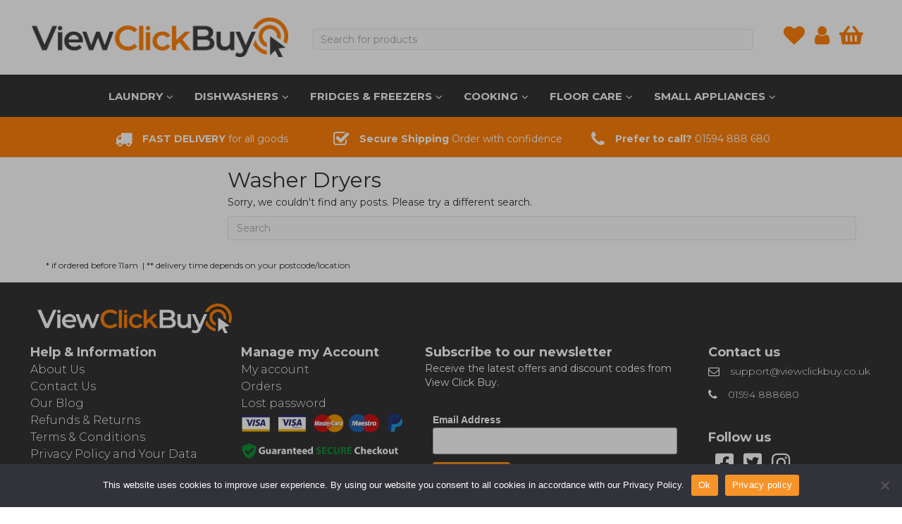

--- FILE ---
content_type: text/html; charset=UTF-8
request_url: https://www.viewclickbuy.co.uk/product-category/laundry/washer-dryers/
body_size: 34274
content:
<!DOCTYPE html><html lang="en-GB"><head>
 <script>(function(w,d,s,l,i){w[l]=w[l]||[];w[l].push({'gtm.start':
new Date().getTime(),event:'gtm.js'});var f=d.getElementsByTagName(s)[0],
j=d.createElement(s),dl=l!='dataLayer'?'&l='+l:'';j.async=true;j.src=
'https://www.googletagmanager.com/gtm.js?id='+i+dl;f.parentNode.insertBefore(j,f);
})(window,document,'script','dataLayer','GTM-5X9H87N');</script> 
 <script>!function(f,b,e,v,n,t,s)
{if(f.fbq)return;n=f.fbq=function(){n.callMethod?
n.callMethod.apply(n,arguments):n.queue.push(arguments)};
if(!f._fbq)f._fbq=n;n.push=n;n.loaded=!0;n.version='2.0';
n.queue=[];t=b.createElement(e);t.async=!0;
t.src=v;s=b.getElementsByTagName(e)[0];
s.parentNode.insertBefore(t,s)}(window,document,'script',
'https://connect.facebook.net/en_US/fbevents.js');
fbq('init', '465800975110698'); 
fbq('track', 'PageView');</script> <noscript>
<img height="1" width="1"
src="https://www.facebook.com/tr?id=465800975110698&ev=PageView
&noscript=1"/>
</noscript><meta charset="UTF-8" /><link rel="preconnect" href="https://fonts.gstatic.com/" crossorigin /><meta name='viewport' content='width=device-width, initial-scale=1.0' /><meta http-equiv='X-UA-Compatible' content='IE=edge' /><link rel="profile" href="https://gmpg.org/xfn/11" /><link rel="pingback" href="https://www.viewclickbuy.co.uk/xmlrpc.php" />
<!--[if lt IE 9]> <script src="https://www.viewclickbuy.co.uk/wp-content/themes/bb-theme/js/html5shiv.js"></script> <script src="https://www.viewclickbuy.co.uk/wp-content/themes/bb-theme/js/respond.min.js"></script> <![endif]--> <script type="text/javascript">document.documentElement.className = document.documentElement.className + ' yes-js js_active js'</script> <script type="text/template" id="tmpl-tc-cart-options-popup"><div class='header'>
        <h3>{{{ data.title }}}</h3>
    </div>
    <div id='{{{ data.id }}}' class='float_editbox'>{{{ data.html }}}</div>
    <div class='footer'>
        <div class='inner'>
            <span class='tm-button button button-secondary button-large details_cancel'>{{{ data.close }}}</span>
        </div>
    </div></script> <script type="text/template" id="tmpl-tc-lightbox"><div class="tc-lightbox-wrap">
        <span class="tc-lightbox-button tcfa tcfa-search tc-transition tcinit"></span>
    </div></script> <script type="text/template" id="tmpl-tc-lightbox-zoom"><span class="tc-lightbox-button-close tcfa tcfa-close"></span>
    {{{ data.img }}}</script> <script type="text/template" id="tmpl-tc-final-totals"><dl class="tm-extra-product-options-totals tm-custom-price-totals">
        <# if (data.show_unit_price==true){ #>            <dt class="tm-unit-price">{{{ data.unit_price }}}</dt>
            <dd class="tm-unit-price">
                <span class="price amount options">{{{ data.formatted_unit_price }}}</span>
            </dd>        <# } #>
        <# if (data.show_options_total==true){ #>            <dt class="tm-options-totals">{{{ data.options_total }}}</dt>
            <dd class="tm-options-totals">
                <span class="price amount options">{{{ data.formatted_options_total }}}</span>
            </dd>        <# } #>
        <# if (data.show_fees_total==true){ #>            <dt class="tm-fee-totals">{{{ data.fees_total }}}</dt>
            <dd class="tm-fee-totals">
                <span class="price amount fees">{{{ data.formatted_fees_total }}}</span>
            </dd>        <# } #>
        <# if (data.show_extra_fee==true){ #>            <dt class="tm-extra-fee">{{{ data.extra_fee }}}</dt>
            <dd class="tm-extra-fee">
                <span class="price amount options extra-fee">{{{ data.formatted_extra_fee }}}</span>
            </dd>        <# } #>
        <# if (data.show_final_total==true){ #>            <dt class="tm-final-totals">{{{ data.final_total }}}</dt>
            <dd class="tm-final-totals">
                <span class="price amount final">{{{ data.formatted_final_total }}}</span>
            </dd>        <# } #>
        <# if (data.show_sign_up_fee==true){ #>            <dt class="tm-subscription-fee">{{{ data.sign_up_fee }}}</dt>
            <dd class="tm-subscription-fee">
                <span class="price amount subscription-fee">{{{ data.formatted_subscription_fee_total }}}</span>
            </dd>        <# } #>
    </dl></script> <script type="text/template" id="tmpl-tc-price"><span class="amount">{{{ data.price.price }}}</span></script> <script type="text/template" id="tmpl-tc-sale-price"><del>
        <span class="tc-original-price amount">{{{ data.price.original_price }}}</span>
    </del>
    <ins>
        <span class="amount">{{{ data.price.price }}}</span>
    </ins></script> <script type="text/template" id="tmpl-tc-section-pop-link"><div id="tm-section-pop-up" class="tm-extra-product-options flasho tm_wrapper tm-section-pop-up single tm-animated appear">
        <div class='header'><h3>{{{ data.title }}}</h3></div>
        <div class="float_editbox" id="temp_for_floatbox_insert"></div>
        <div class='footer'>
            <div class='inner'>
                <span class='tm-button button button-secondary button-large details_cancel'>{{{ data.close }}}</span>
            </div>
        </div>
    </div></script> <script type="text/template" id="tmpl-tc-floating-box-nks"><# if (data.values.length) {#>
    {{{ data.html_before }}}
    <div class="tc-row tm-fb-labels">
        <span class="tc-cell tc-col-3 tm-fb-title">{{{ data.option_label }}}</span>
        <span class="tc-cell tc-col-3 tm-fb-value">{{{ data.option_value }}}</span>
        <span class="tc-cell tc-col-3 tm-fb-quantity">{{{ data.option__qty }}}</span>
        <span class="tc-cell tc-col-3 tm-fb-price">{{{ data.option_lpric }}}</span>
    </div>
    <# for (var i = 0; i < data.values.length; i++) { #>
    <# if (data.values[i].label_show=='' || data.values[i].value_show=='') {#>
        <div class="tc-row">
            <# if (data.values[i].label_show=='') {#>
                <span class="tc-cell tc-col-3 tm-fb-title">{{{ data.values[i].title }}}</span>
                <# } #>
                    <# if (data.values[i].value_show=='') {#>
                        <span class="tc-cell tc-col-3 tm-fb-value">{{{ data.values[i].value }}}</span>
                        <# } #>
                            <span class="tc-cell tc-col-3 tm-fb-quantity">{{{ data.values[i].quantity }}}</span>
                            <span class="tc-cell tc-col-3 tm-fb-price">{{{ data.values[i].price }}}</span>
        </div>
        <# } #>
            <# } #>
                {{{ data.html_after }}}
                {{{ data.totals }}}
                <# }#></script> <script type="text/template" id="tmpl-tc-floating-box"><# if (data.values.length) {#>
    {{{ data.html_before }}}
    <dl class="tm-fb">
        <# for (var i = 0; i < data.values.length; i++) { #>
        <# if (data.values[i].label_show=='') {#>
            <dt class="tm-fb-title">{{{ data.values[i].title }}}</dt>
            <# } #>
                <# if (data.values[i].value_show=='') {#>
                    <dd class="tm-fb-value">{{{ data.values[i].value }}}</dd>
                    <# } #>
                        <# } #>
    </dl>
    {{{ data.html_after }}}
    {{{ data.totals }}}
    <# }#></script> <script type="text/template" id="tmpl-tc-chars-remanining"><span class="tc-chars">
		<span class="tc-chars-remanining">{{{ data.maxlength }}}</span>
		<span class="tc-remaining"> {{{ data.characters_remaining }}}</span>
	</span></script> <script class="tm-hidden" type="text/template" id="tmpl-tc-formatted-price"><span class="woocommerce-Price-amount amount"><bdi><span class="woocommerce-Price-currencySymbol">&pound;</span>{{{ data.price }}}</bdi></span></script> <script type="text/template" id="tmpl-tc-upload-messages"><div class="header">
        <h3>{{{ data.title }}}</h3>
    </div>
    <div class="float_editbox" id="temp_for_floatbox_insert">
        <div class="tc-upload-messages">
            <div class="tc-upload-message">{{{ data.message }}}</div>
            <# for (var i in data.files) {
                    if (data.files.hasOwnProperty(i)) {#>
                <div class="tc-upload-files">{{{ data.files[i] }}}</div>
                <# }
                        }#>
        </div>
    </div>
    <div class="footer">
        <div class="inner">
            &nbsp;
        </div>
    </div></script> <style>.wishlist_table .add_to_cart,a.add_to_wishlist.button.alt{border-radius:16px;-moz-border-radius:16px;-webkit-border-radius:16px}</style><meta name='robots' content='index, follow, max-image-preview:large, max-snippet:-1, max-video-preview:-1' /><title>Washer Dryers Archives - View Click Buy</title><link rel="canonical" href="https://www.viewclickbuy.co.uk/product-category/laundry/washer-dryers/" /><meta property="og:locale" content="en_GB" /><meta property="og:type" content="article" /><meta property="og:title" content="Washer Dryers Archives - View Click Buy" /><meta property="og:url" content="https://www.viewclickbuy.co.uk/product-category/laundry/washer-dryers/" /><meta property="og:site_name" content="View Click Buy" /><meta name="twitter:card" content="summary_large_image" /> <script type="application/ld+json" class="yoast-schema-graph">{"@context":"https://schema.org","@graph":[{"@type":"CollectionPage","@id":"https://www.viewclickbuy.co.uk/product-category/laundry/washer-dryers/","url":"https://www.viewclickbuy.co.uk/product-category/laundry/washer-dryers/","name":"Washer Dryers Archives - View Click Buy","isPartOf":{"@id":"https://www.viewclickbuy.co.uk/#website"},"breadcrumb":{"@id":"https://www.viewclickbuy.co.uk/product-category/laundry/washer-dryers/#breadcrumb"},"inLanguage":"en-GB"},{"@type":"BreadcrumbList","@id":"https://www.viewclickbuy.co.uk/product-category/laundry/washer-dryers/#breadcrumb","itemListElement":[{"@type":"ListItem","position":1,"name":"Home","item":"https://www.viewclickbuy.co.uk/"},{"@type":"ListItem","position":2,"name":"Laundry","item":"https://www.viewclickbuy.co.uk/product-category/laundry/"},{"@type":"ListItem","position":3,"name":"Washer Dryers"}]},{"@type":"WebSite","@id":"https://www.viewclickbuy.co.uk/#website","url":"https://www.viewclickbuy.co.uk/","name":"View Click Buy","description":"Domestic Electricals | Domestic Appliances | Kitchen Appliances","publisher":{"@id":"https://www.viewclickbuy.co.uk/#organization"},"potentialAction":[{"@type":"SearchAction","target":{"@type":"EntryPoint","urlTemplate":"https://www.viewclickbuy.co.uk/?s={search_term_string}"},"query-input":"required name=search_term_string"}],"inLanguage":"en-GB"},{"@type":"Organization","@id":"https://www.viewclickbuy.co.uk/#organization","name":"View Click Buy","url":"https://www.viewclickbuy.co.uk/","logo":{"@type":"ImageObject","inLanguage":"en-GB","@id":"https://www.viewclickbuy.co.uk/#/schema/logo/image/","url":"https://www.viewclickbuy.co.uk/wp-content/uploads/2018/03/vcb-new.png","contentUrl":"https://www.viewclickbuy.co.uk/wp-content/uploads/2018/03/vcb-new.png","width":390,"height":67,"caption":"View Click Buy"},"image":{"@id":"https://www.viewclickbuy.co.uk/#/schema/logo/image/"}}]}</script>  <script type='application/javascript'>console.log('PixelYourSite Free version 9.2.2');</script> <link rel='dns-prefetch' href='//widget.trustpilot.com' /><link rel='dns-prefetch' href='//maps.googleapis.com' /><link rel='dns-prefetch' href='//fonts.googleapis.com' /><link href='//montpellier.sirv.com'  rel='dns-prefetch' /><link href='//scripts.sirv.com'  rel='dns-prefetch' /><link href='https://montpellier.sirv.com' crossorigin rel='preconnect' /><link href='https://scripts.sirv.com' crossorigin rel='preconnect' /><link href='https://fonts.gstatic.com' crossorigin rel='preconnect' /><link rel="alternate" type="application/rss+xml" title="View Click Buy &raquo; Feed" href="https://www.viewclickbuy.co.uk/feed/" /><link rel="alternate" type="application/rss+xml" title="View Click Buy &raquo; Comments Feed" href="https://www.viewclickbuy.co.uk/comments/feed/" /><link rel="alternate" type="application/rss+xml" title="View Click Buy &raquo; Washer Dryers Category Feed" href="https://www.viewclickbuy.co.uk/product-category/laundry/washer-dryers/feed/" /><link rel="preload" href="https://www.viewclickbuy.co.uk/wp-content/plugins/bb-plugin/fonts/fontawesome/5.15.4/webfonts/fa-solid-900.woff2" as="font" type="font/woff2" crossorigin="anonymous"><link rel="preload" href="https://www.viewclickbuy.co.uk/wp-content/plugins/bb-plugin/fonts/fontawesome/5.15.4/webfonts/fa-brands-400.woff2" as="font" type="font/woff2" crossorigin="anonymous"><style>.sirv-flx{display:flex;width:100%}.sirv-inln-flx{display:inline-flex}.sirv-img-container.sirv-flx,.sirv-img-container.sirv-inln-flx{max-width:100%;flex-direction:column;align-items:center;justify-content:center;text-align:center;margin:0}.sirv-img-container__link{display:flex;max-width:100%;height:100%;box-shadow:none!important}.sirv-img-container__img{display:block;height:auto}.sirv-img-container__cap{display:block;text-align:center}figure.sirv-img-container{margin-bottom:10px}.elementor figure.sirv-img-container{padding:5px 0}.elementor figure.sirv-img-container.aligncenter{margin-left:auto!important;margin-right:auto!important}img.Sirv.placeholder-blurred{filter:blur(6px)}img.Sirv.sirv-image-loaded{filter:none}img.Sirv:not([src]){font-size:0;line-height:0;opacity:0}</style> <script>WebFontConfig={google:{families:["Montserrat:300,700,400"]}};if ( typeof WebFont === "object" && typeof WebFont.load === "function" ) { WebFont.load( WebFontConfig ); }</script><script data-optimized="1" src="https://www.viewclickbuy.co.uk/wp-content/plugins/litespeed-cache/assets/js/webfontloader.min.js"></script> <link data-optimized="1" rel='stylesheet' id='font-awesome-css' href='https://www.viewclickbuy.co.uk/wp-content/litespeed/css/a427e39f9c54876206db0a2d2d4bf818.css?ver=a5085' media='all' /><style id='font-awesome-inline-css'>[data-font="FontAwesome"]:before{font-family:'FontAwesome'!important;content:attr(data-icon)!important;speak:none!important;font-weight:normal!important;font-variant:normal!important;text-transform:none!important;line-height:1!important;font-style:normal!important;-webkit-font-smoothing:antialiased!important;-moz-osx-font-smoothing:grayscale!important}</style><link data-optimized="1" rel='stylesheet' id='berocket_product_brand_style-css' href='https://www.viewclickbuy.co.uk/wp-content/litespeed/css/166db0fe16886b02b12547985905a6d5.css?ver=47f21' media='all' /><link data-optimized="1" rel='stylesheet' id='tc-epo-css-css' href='https://www.viewclickbuy.co.uk/wp-content/litespeed/css/838d76b1ed36df9c2a6889fdae43fbe7.css?ver=da42e' media='all' /><link data-optimized="1" rel='stylesheet' id='wp-block-library-css' href='https://www.viewclickbuy.co.uk/wp-content/litespeed/css/9fb8365117d22502e269e3b84e9252de.css?ver=48623' media='all' /><style id='wp-block-library-theme-inline-css'>.wp-block-audio figcaption{color:#555;font-size:13px;text-align:center}.is-dark-theme .wp-block-audio figcaption{color:hsl(0 0% 100% / .65)}.wp-block-audio{margin:0 0 1em}.wp-block-code{border:1px solid #ccc;border-radius:4px;font-family:Menlo,Consolas,monaco,monospace;padding:.8em 1em}.wp-block-embed figcaption{color:#555;font-size:13px;text-align:center}.is-dark-theme .wp-block-embed figcaption{color:hsl(0 0% 100% / .65)}.wp-block-embed{margin:0 0 1em}.blocks-gallery-caption{color:#555;font-size:13px;text-align:center}.is-dark-theme .blocks-gallery-caption{color:hsl(0 0% 100% / .65)}.wp-block-image figcaption{color:#555;font-size:13px;text-align:center}.is-dark-theme .wp-block-image figcaption{color:hsl(0 0% 100% / .65)}.wp-block-image{margin:0 0 1em}.wp-block-pullquote{border-top:4px solid;border-bottom:4px solid;margin-bottom:1.75em;color:currentColor}.wp-block-pullquote__citation,.wp-block-pullquote cite,.wp-block-pullquote footer{color:currentColor;text-transform:uppercase;font-size:.8125em;font-style:normal}.wp-block-quote{border-left:.25em solid;margin:0 0 1.75em;padding-left:1em}.wp-block-quote cite,.wp-block-quote footer{color:currentColor;font-size:.8125em;position:relative;font-style:normal}.wp-block-quote.has-text-align-right{border-left:none;border-right:.25em solid;padding-left:0;padding-right:1em}.wp-block-quote.has-text-align-center{border:none;padding-left:0}.wp-block-quote.is-large,.wp-block-quote.is-style-large,.wp-block-quote.is-style-plain{border:none}.wp-block-search .wp-block-search__label{font-weight:700}.wp-block-search__button{border:1px solid #ccc;padding:.375em .625em}:where(.wp-block-group.has-background){padding:1.25em 2.375em}.wp-block-separator.has-css-opacity{opacity:.4}.wp-block-separator{border:none;border-bottom:2px solid;margin-left:auto;margin-right:auto}.wp-block-separator.has-alpha-channel-opacity{opacity:1}.wp-block-separator:not(.is-style-wide):not(.is-style-dots){width:100px}.wp-block-separator.has-background:not(.is-style-dots){border-bottom:none;height:1px}.wp-block-separator.has-background:not(.is-style-wide):not(.is-style-dots){height:2px}.wp-block-table{margin:"0 0 1em 0"}.wp-block-table thead{border-bottom:3px solid}.wp-block-table tfoot{border-top:3px solid}.wp-block-table td,.wp-block-table th{word-break:normal}.wp-block-table figcaption{color:#555;font-size:13px;text-align:center}.is-dark-theme .wp-block-table figcaption{color:hsl(0 0% 100% / .65)}.wp-block-video figcaption{color:#555;font-size:13px;text-align:center}.is-dark-theme .wp-block-video figcaption{color:hsl(0 0% 100% / .65)}.wp-block-video{margin:0 0 1em}.wp-block-template-part.has-background{padding:1.25em 2.375em;margin-top:0;margin-bottom:0}</style><link data-optimized="1" rel='stylesheet' id='wc-blocks-vendors-style-css' href='https://www.viewclickbuy.co.uk/wp-content/litespeed/css/6cd9c2f8428ad8a461143178639fdde8.css?ver=0e08b' media='all' /><link data-optimized="1" rel='stylesheet' id='wc-blocks-style-css' href='https://www.viewclickbuy.co.uk/wp-content/litespeed/css/d591a9508d263ecb3c8eee69bd327de6.css?ver=43c3c' media='all' /><link data-optimized="1" rel='stylesheet' id='classic-theme-styles-css' href='https://www.viewclickbuy.co.uk/wp-content/litespeed/css/a146bc9bbe7a9433c2fffb62a3e8fd81.css?ver=e3599' media='all' /><style id='global-styles-inline-css'>body{--wp--preset--color--black:#000000;--wp--preset--color--cyan-bluish-gray:#abb8c3;--wp--preset--color--white:#ffffff;--wp--preset--color--pale-pink:#f78da7;--wp--preset--color--vivid-red:#cf2e2e;--wp--preset--color--luminous-vivid-orange:#ff6900;--wp--preset--color--luminous-vivid-amber:#fcb900;--wp--preset--color--light-green-cyan:#7bdcb5;--wp--preset--color--vivid-green-cyan:#00d084;--wp--preset--color--pale-cyan-blue:#8ed1fc;--wp--preset--color--vivid-cyan-blue:#0693e3;--wp--preset--color--vivid-purple:#9b51e0;--wp--preset--gradient--vivid-cyan-blue-to-vivid-purple:linear-gradient(135deg,rgba(6,147,227,1) 0%,rgb(155,81,224) 100%);--wp--preset--gradient--light-green-cyan-to-vivid-green-cyan:linear-gradient(135deg,rgb(122,220,180) 0%,rgb(0,208,130) 100%);--wp--preset--gradient--luminous-vivid-amber-to-luminous-vivid-orange:linear-gradient(135deg,rgba(252,185,0,1) 0%,rgba(255,105,0,1) 100%);--wp--preset--gradient--luminous-vivid-orange-to-vivid-red:linear-gradient(135deg,rgba(255,105,0,1) 0%,rgb(207,46,46) 100%);--wp--preset--gradient--very-light-gray-to-cyan-bluish-gray:linear-gradient(135deg,rgb(238,238,238) 0%,rgb(169,184,195) 100%);--wp--preset--gradient--cool-to-warm-spectrum:linear-gradient(135deg,rgb(74,234,220) 0%,rgb(151,120,209) 20%,rgb(207,42,186) 40%,rgb(238,44,130) 60%,rgb(251,105,98) 80%,rgb(254,248,76) 100%);--wp--preset--gradient--blush-light-purple:linear-gradient(135deg,rgb(255,206,236) 0%,rgb(152,150,240) 100%);--wp--preset--gradient--blush-bordeaux:linear-gradient(135deg,rgb(254,205,165) 0%,rgb(254,45,45) 50%,rgb(107,0,62) 100%);--wp--preset--gradient--luminous-dusk:linear-gradient(135deg,rgb(255,203,112) 0%,rgb(199,81,192) 50%,rgb(65,88,208) 100%);--wp--preset--gradient--pale-ocean:linear-gradient(135deg,rgb(255,245,203) 0%,rgb(182,227,212) 50%,rgb(51,167,181) 100%);--wp--preset--gradient--electric-grass:linear-gradient(135deg,rgb(202,248,128) 0%,rgb(113,206,126) 100%);--wp--preset--gradient--midnight:linear-gradient(135deg,rgb(2,3,129) 0%,rgb(40,116,252) 100%);--wp--preset--duotone--dark-grayscale:url('#wp-duotone-dark-grayscale');--wp--preset--duotone--grayscale:url('#wp-duotone-grayscale');--wp--preset--duotone--purple-yellow:url('#wp-duotone-purple-yellow');--wp--preset--duotone--blue-red:url('#wp-duotone-blue-red');--wp--preset--duotone--midnight:url('#wp-duotone-midnight');--wp--preset--duotone--magenta-yellow:url('#wp-duotone-magenta-yellow');--wp--preset--duotone--purple-green:url('#wp-duotone-purple-green');--wp--preset--duotone--blue-orange:url('#wp-duotone-blue-orange');--wp--preset--font-size--small:13px;--wp--preset--font-size--medium:20px;--wp--preset--font-size--large:36px;--wp--preset--font-size--x-large:42px;--wp--preset--spacing--20:0.44rem;--wp--preset--spacing--30:0.67rem;--wp--preset--spacing--40:1rem;--wp--preset--spacing--50:1.5rem;--wp--preset--spacing--60:2.25rem;--wp--preset--spacing--70:3.38rem;--wp--preset--spacing--80:5.06rem}:where(.is-layout-flex){gap:.5em}body .is-layout-flow>.alignleft{float:left;margin-inline-start:0;margin-inline-end:2em}body .is-layout-flow>.alignright{float:right;margin-inline-start:2em;margin-inline-end:0}body .is-layout-flow>.aligncenter{margin-left:auto!important;margin-right:auto!important}body .is-layout-constrained>.alignleft{float:left;margin-inline-start:0;margin-inline-end:2em}body .is-layout-constrained>.alignright{float:right;margin-inline-start:2em;margin-inline-end:0}body .is-layout-constrained>.aligncenter{margin-left:auto!important;margin-right:auto!important}body .is-layout-constrained>:where(:not(.alignleft):not(.alignright):not(.alignfull)){max-width:var(--wp--style--global--content-size);margin-left:auto!important;margin-right:auto!important}body .is-layout-constrained>.alignwide{max-width:var(--wp--style--global--wide-size)}body .is-layout-flex{display:flex}body .is-layout-flex{flex-wrap:wrap;align-items:center}body .is-layout-flex>*{margin:0}:where(.wp-block-columns.is-layout-flex){gap:2em}.has-black-color{color:var(--wp--preset--color--black)!important}.has-cyan-bluish-gray-color{color:var(--wp--preset--color--cyan-bluish-gray)!important}.has-white-color{color:var(--wp--preset--color--white)!important}.has-pale-pink-color{color:var(--wp--preset--color--pale-pink)!important}.has-vivid-red-color{color:var(--wp--preset--color--vivid-red)!important}.has-luminous-vivid-orange-color{color:var(--wp--preset--color--luminous-vivid-orange)!important}.has-luminous-vivid-amber-color{color:var(--wp--preset--color--luminous-vivid-amber)!important}.has-light-green-cyan-color{color:var(--wp--preset--color--light-green-cyan)!important}.has-vivid-green-cyan-color{color:var(--wp--preset--color--vivid-green-cyan)!important}.has-pale-cyan-blue-color{color:var(--wp--preset--color--pale-cyan-blue)!important}.has-vivid-cyan-blue-color{color:var(--wp--preset--color--vivid-cyan-blue)!important}.has-vivid-purple-color{color:var(--wp--preset--color--vivid-purple)!important}.has-black-background-color{background-color:var(--wp--preset--color--black)!important}.has-cyan-bluish-gray-background-color{background-color:var(--wp--preset--color--cyan-bluish-gray)!important}.has-white-background-color{background-color:var(--wp--preset--color--white)!important}.has-pale-pink-background-color{background-color:var(--wp--preset--color--pale-pink)!important}.has-vivid-red-background-color{background-color:var(--wp--preset--color--vivid-red)!important}.has-luminous-vivid-orange-background-color{background-color:var(--wp--preset--color--luminous-vivid-orange)!important}.has-luminous-vivid-amber-background-color{background-color:var(--wp--preset--color--luminous-vivid-amber)!important}.has-light-green-cyan-background-color{background-color:var(--wp--preset--color--light-green-cyan)!important}.has-vivid-green-cyan-background-color{background-color:var(--wp--preset--color--vivid-green-cyan)!important}.has-pale-cyan-blue-background-color{background-color:var(--wp--preset--color--pale-cyan-blue)!important}.has-vivid-cyan-blue-background-color{background-color:var(--wp--preset--color--vivid-cyan-blue)!important}.has-vivid-purple-background-color{background-color:var(--wp--preset--color--vivid-purple)!important}.has-black-border-color{border-color:var(--wp--preset--color--black)!important}.has-cyan-bluish-gray-border-color{border-color:var(--wp--preset--color--cyan-bluish-gray)!important}.has-white-border-color{border-color:var(--wp--preset--color--white)!important}.has-pale-pink-border-color{border-color:var(--wp--preset--color--pale-pink)!important}.has-vivid-red-border-color{border-color:var(--wp--preset--color--vivid-red)!important}.has-luminous-vivid-orange-border-color{border-color:var(--wp--preset--color--luminous-vivid-orange)!important}.has-luminous-vivid-amber-border-color{border-color:var(--wp--preset--color--luminous-vivid-amber)!important}.has-light-green-cyan-border-color{border-color:var(--wp--preset--color--light-green-cyan)!important}.has-vivid-green-cyan-border-color{border-color:var(--wp--preset--color--vivid-green-cyan)!important}.has-pale-cyan-blue-border-color{border-color:var(--wp--preset--color--pale-cyan-blue)!important}.has-vivid-cyan-blue-border-color{border-color:var(--wp--preset--color--vivid-cyan-blue)!important}.has-vivid-purple-border-color{border-color:var(--wp--preset--color--vivid-purple)!important}.has-vivid-cyan-blue-to-vivid-purple-gradient-background{background:var(--wp--preset--gradient--vivid-cyan-blue-to-vivid-purple)!important}.has-light-green-cyan-to-vivid-green-cyan-gradient-background{background:var(--wp--preset--gradient--light-green-cyan-to-vivid-green-cyan)!important}.has-luminous-vivid-amber-to-luminous-vivid-orange-gradient-background{background:var(--wp--preset--gradient--luminous-vivid-amber-to-luminous-vivid-orange)!important}.has-luminous-vivid-orange-to-vivid-red-gradient-background{background:var(--wp--preset--gradient--luminous-vivid-orange-to-vivid-red)!important}.has-very-light-gray-to-cyan-bluish-gray-gradient-background{background:var(--wp--preset--gradient--very-light-gray-to-cyan-bluish-gray)!important}.has-cool-to-warm-spectrum-gradient-background{background:var(--wp--preset--gradient--cool-to-warm-spectrum)!important}.has-blush-light-purple-gradient-background{background:var(--wp--preset--gradient--blush-light-purple)!important}.has-blush-bordeaux-gradient-background{background:var(--wp--preset--gradient--blush-bordeaux)!important}.has-luminous-dusk-gradient-background{background:var(--wp--preset--gradient--luminous-dusk)!important}.has-pale-ocean-gradient-background{background:var(--wp--preset--gradient--pale-ocean)!important}.has-electric-grass-gradient-background{background:var(--wp--preset--gradient--electric-grass)!important}.has-midnight-gradient-background{background:var(--wp--preset--gradient--midnight)!important}.has-small-font-size{font-size:var(--wp--preset--font-size--small)!important}.has-medium-font-size{font-size:var(--wp--preset--font-size--medium)!important}.has-large-font-size{font-size:var(--wp--preset--font-size--large)!important}.has-x-large-font-size{font-size:var(--wp--preset--font-size--x-large)!important}.wp-block-navigation a:where(:not(.wp-element-button)){color:inherit}:where(.wp-block-columns.is-layout-flex){gap:2em}.wp-block-pullquote{font-size:1.5em;line-height:1.6}</style><link data-optimized="1" rel='stylesheet' id='woocommerce-layout-css' href='https://www.viewclickbuy.co.uk/wp-content/litespeed/css/10b46e328311b1ef410c89ca540c829d.css?ver=ba4b0' media='all' /><link data-optimized="1" rel='stylesheet' id='woocommerce-smallscreen-css' href='https://www.viewclickbuy.co.uk/wp-content/litespeed/css/b972f7321ea2c518512dd352b4176538.css?ver=31b10' media='only screen and (max-width: 767px)' /><link data-optimized="1" rel='stylesheet' id='woocommerce-general-css' href='https://www.viewclickbuy.co.uk/wp-content/litespeed/css/ac5999d75dea710e78e73b70e26688ed.css?ver=02241' media='all' /><style id='woocommerce-inline-inline-css'>.woocommerce form .form-row .required{visibility:visible}</style><link data-optimized="1" rel='stylesheet' id='woopack-modal-box-css' href='https://www.viewclickbuy.co.uk/wp-content/litespeed/css/61d838f208fd32bec74161d624ec40b9.css?ver=60b17' media='all' /><link data-optimized="1" rel='stylesheet' id='font-awesome-5-css' href='https://www.viewclickbuy.co.uk/wp-content/litespeed/css/1cbd76fd97a64f8d03f98bd6c59534b6.css?ver=dc3ce' media='all' /><link data-optimized="1" rel='stylesheet' id='fl-builder-layout-bundle-de12f375b145a90675ccf295c45aa452-css' href='https://www.viewclickbuy.co.uk/wp-content/litespeed/css/25466027ebdcff4d163cde21c14eb9e6.css?ver=829fd' media='all' /><link data-optimized="1" rel='stylesheet' id='wc-gateway-ppec-frontend-css' href='https://www.viewclickbuy.co.uk/wp-content/litespeed/css/a9b67d689b635088edd0cb232c3bf6ca.css?ver=90a1c' media='all' /><link data-optimized="1" rel='stylesheet' id='yith_wcas_frontend-css' href='https://www.viewclickbuy.co.uk/wp-content/litespeed/css/7fbc7d72acdf5c59dd42a5ddd7ddf414.css?ver=dd436' media='all' /><style id='yith_wcas_frontend-inline-css'>.autocomplete-suggestion{padding-right:20px}.woocommerce .autocomplete-suggestion span.yith_wcas_result_on_sale,.autocomplete-suggestion span.yith_wcas_result_on_sale{background:#7eb742;color:#fff}.woocommerce .autocomplete-suggestion span.yith_wcas_result_outofstock,.autocomplete-suggestion span.yith_wcas_result_outofstock{background:#7a7a7a;color:#fff}.woocommerce .autocomplete-suggestion span.yith_wcas_result_featured,.autocomplete-suggestion span.yith_wcas_result_featured{background:#c0392b;color:#fff}.autocomplete-suggestion img{width:50px}.autocomplete-suggestion .yith_wcas_result_content .title{color:#004b91}.autocomplete-suggestion{min-height:60px}</style><link data-optimized="1" rel='stylesheet' id='yith-wacp-frontend-css' href='https://www.viewclickbuy.co.uk/wp-content/litespeed/css/d570d1ee9d6fcfbfe6ebf41777936d24.css?ver=3abd1' media='all' /><style id='yith-wacp-frontend-inline-css'>#yith-wacp-popup .yith-wacp-content a.button{background:#ebe9eb;color:#515151}#yith-wacp-popup .yith-wacp-content a.button:hover{background:#dad8da;color:#515151}#yith-wacp-popup .yith-wacp-wrapper{max-width:700px;max-height:700px}#yith-wacp-popup .yith-wacp-message:before{min-width:30px;min-height:30px;background:url(wp-content/plugins/yith-woocommerce-added-to-cart-popup-premium/assets/images/message-icon.png) no-repeat center center}#yith-wacp-popup .yith-wacp-main{background-color:#fff}#yith-wacp-popup .yith-wacp-overlay{background-color:#000}#yith-wacp-popup.open .yith-wacp-overlay{opacity:.8}#yith-wacp-popup .yith-wacp-close{color:#fff}#yith-wacp-popup .yith-wacp-close:hover{color:silver}#yith-wacp-popup .yith-wacp-message{color:#000;background-color:#e6ffc5}.yith-wacp-content .cart-info>div{color:#565656}.yith-wacp-content .cart-info>div span{color:#000}.yith-wacp-content table.cart-list td.item-info .item-name:hover,.yith-wacp-content h3.product-title:hover{color:#565656}.yith-wacp-content table.cart-list td.item-info .item-name,.yith-wacp-content table.cart-list td.item-info dl,.yith-wacp-content h3.product-title{color:#000}.yith-wacp-content table.cart-list td.item-info .item-price,.yith-wacp-content .product-price,.yith-wacp-content ul.products li.product .price,.yith-wacp-content ul.products li.product .price ins{color:#565656}</style><link data-optimized="1" rel='stylesheet' id='yith-wrvp-frontend-css' href='https://www.viewclickbuy.co.uk/wp-content/litespeed/css/6ddc2e6771fe0c304ced609bc39d4a61.css?ver=85848' media='all' /><link data-optimized="1" rel='stylesheet' id='slick-css' href='https://www.viewclickbuy.co.uk/wp-content/litespeed/css/576976f054e12afb6c09aa6fbc861cdf.css?ver=18062' media='all' /><link data-optimized="1" rel='stylesheet' id='woocommerce_prettyPhoto_css-css' href='https://www.viewclickbuy.co.uk/wp-content/litespeed/css/d23058011c8981cbf5fe7446e3dd73ef.css?ver=e224f' media='all' /><link data-optimized="1" rel='stylesheet' id='jquery-selectBox-css' href='https://www.viewclickbuy.co.uk/wp-content/litespeed/css/61fd575562cf3951594d0ae8d8c2f230.css?ver=66ca3' media='all' /><link data-optimized="1" rel='stylesheet' id='yith-wcwl-main-css' href='https://www.viewclickbuy.co.uk/wp-content/litespeed/css/162704bfe957054728a054fd5098c54a.css?ver=27245' media='all' /><link data-optimized="1" rel='stylesheet' id='yith-wcwl-font-awesome-css' href='https://www.viewclickbuy.co.uk/wp-content/litespeed/css/b4487c2fa2725fdff4a429b0285f13dc.css?ver=8eae3' media='all' /><link data-optimized="1" rel='stylesheet' id='cookie-notice-front-css' href='https://www.viewclickbuy.co.uk/wp-content/litespeed/css/a5031bcd1b01e7b16b2819e6a3ac1297.css?ver=d68db' media='all' /><link data-optimized="1" rel='stylesheet' id='wacp-scroller-plugin-css-css' href='https://www.viewclickbuy.co.uk/wp-content/litespeed/css/ba35e3c2bdca65b1a6a9e88207ad5ff4.css?ver=4d51a' media='all' /><link data-optimized="1" rel='stylesheet' id='ubermenu-css' href='https://www.viewclickbuy.co.uk/wp-content/litespeed/css/016ee49c21ef61b5289a0f9d9fe7b024.css?ver=b7942' media='all' /><link data-optimized="1" rel='stylesheet' id='ubermenu-vanilla-css' href='https://www.viewclickbuy.co.uk/wp-content/litespeed/css/4eae60b1ad4737ae93a442cbe106d5c3.css?ver=2c4ae' media='all' /><link data-optimized="1" rel='stylesheet' id='ubermenu-font-awesome-css' href='https://www.viewclickbuy.co.uk/wp-content/litespeed/css/1a413193c9ef212e1d779021d54c5b5c.css?ver=8a819' media='all' /><link data-optimized="1" rel='stylesheet' id='jquery-magnificpopup-css' href='https://www.viewclickbuy.co.uk/wp-content/litespeed/css/99e6737790adf52e5741584b4097da69.css?ver=7124b' media='all' /><link data-optimized="1" rel='stylesheet' id='bootstrap-css' href='https://www.viewclickbuy.co.uk/wp-content/litespeed/css/d558a3276aba051f2b6a9d9d6d9fec61.css?ver=1cd0f' media='all' /><link data-optimized="1" rel='stylesheet' id='fl-automator-skin-css' href='https://www.viewclickbuy.co.uk/wp-content/litespeed/css/cbfe3bf46a9a6e3e39185537dee5a801.css?ver=c647c' media='all' /><link data-optimized="1" rel='stylesheet' id='fl-child-theme-css' href='https://www.viewclickbuy.co.uk/wp-content/litespeed/css/e071a50a903fd560275b36d8700a666a.css?ver=09990' media='all' /><link data-optimized="1" rel='stylesheet' id='pp-animate-css' href='https://www.viewclickbuy.co.uk/wp-content/litespeed/css/1cf859d185ef6502ede92f8a3670362f.css?ver=705df' media='all' /> <script src='https://www.viewclickbuy.co.uk/wp-includes/js/jquery/jquery.min.js?ver=3.6.1' id='jquery-core-js'></script> <script data-optimized="1" src='https://www.viewclickbuy.co.uk/wp-content/litespeed/js/78ce8acd022dcb77d59df472e46c2bd0.js?ver=45fd3' id='jquery-migrate-js'></script> <script id='tp-js-js-extra'>var trustpilot_settings = {"key":"mIbbQBTRaUyHM5C1","TrustpilotScriptUrl":"https:\/\/invitejs.trustpilot.com\/tp.min.js","IntegrationAppUrl":"\/\/ecommscript-integrationapp.trustpilot.com","PreviewScriptUrl":"\/\/ecommplugins-scripts.trustpilot.com\/v2.1\/js\/preview.min.js","PreviewCssUrl":"\/\/ecommplugins-scripts.trustpilot.com\/v2.1\/css\/preview.min.css","PreviewWPCssUrl":"\/\/ecommplugins-scripts.trustpilot.com\/v2.1\/css\/preview_wp.css","WidgetScriptUrl":"\/\/widget.trustpilot.com\/bootstrap\/v5\/tp.widget.bootstrap.min.js"};</script> <script data-optimized="1" src='https://www.viewclickbuy.co.uk/wp-content/litespeed/js/4bb18692ace06e8b7ad979c7b912bbc9.js?ver=5951d' async='async' id='tp-js-js'></script> <script src='//widget.trustpilot.com/bootstrap/v5/tp.widget.bootstrap.min.js?ver=1.0' async='async' id='widget-bootstrap-js'></script> <script id='trustbox-js-extra'>var trustbox_settings = {"page":"category","sku":null,"name":null};
var trustpilot_trustbox_settings = {"trustboxes":[{"enabled":"enabled","snippet":"[base64]","customizations":"[base64]","defaults":"[base64]","page":"product","position":"before","corner":"top: #{Y}px; left: #{X}px;","paddingx":"0","paddingy":"0","zindex":"1000","clear":"both","xpaths":"[base64]","sku":"TRUSTPILOT_SKU_VALUE_102468,HISE-HVC5232WUK","name":"Hisense HVC5232WUK Cordless Vacuum - White","widgetName":"Horizontal","repeatable":false,"uuid":"f90f8570-ffa8-abcf-f8b5-388e526d3ca8","error":null,"repeatXpath":{"xpathById":{"prefix":"","suffix":""},"xpathFromRoot":{"prefix":"","suffix":""}},"width":"150%","height":"28px","locale":"en-US","fontFamily":"Roboto"}]};</script> <script data-optimized="1" src='https://www.viewclickbuy.co.uk/wp-content/litespeed/js/6db5f4e338acde0b745cdfde4885af99.js?ver=a3137' async='async' id='trustbox-js'></script> <script data-optimized="1" src='https://www.viewclickbuy.co.uk/wp-content/litespeed/js/b109ac4eec6000c490c5e739f1c207b6.js?ver=f2a01' id='js-cookie-js'></script> <script data-optimized="1" src='https://www.viewclickbuy.co.uk/wp-content/litespeed/js/9778870fac919db3cc0b9b1c04959fe2.js?ver=e0bb1' id='regenerator-runtime-js'></script> <script data-optimized="1" src='https://www.viewclickbuy.co.uk/wp-content/litespeed/js/598f4e1013a6c5bcf72a42302e02e518.js?ver=9f18b' id='wp-polyfill-js'></script> <script data-optimized="1" src='https://www.viewclickbuy.co.uk/wp-content/litespeed/js/973d5f9ebcbc614b8934617e50f74438.js?ver=06a41' id='wp-hooks-js'></script> <script id='wpm-js-extra'>var wpm = {"ajax_url":"https:\/\/www.viewclickbuy.co.uk\/wp-admin\/admin-ajax.php","root":"https:\/\/www.viewclickbuy.co.uk\/wp-json\/","nonce_wp_rest":"8ac53bf0c1","nonce_ajax":"11db305274"};</script> <script data-optimized="1" src='https://www.viewclickbuy.co.uk/wp-content/litespeed/js/8ae3bf8ed081d4a5e1c7d6fd66677fab.js?ver=1cdd9' id='wpm-js'></script> <script async id='cookie-notice-front-js-before'>var cnArgs = {"ajaxUrl":"https:\/\/www.viewclickbuy.co.uk\/wp-admin\/admin-ajax.php","nonce":"31a92bb936","hideEffect":"fade","position":"bottom","onScroll":false,"onScrollOffset":100,"onClick":false,"cookieName":"cookie_notice_accepted","cookieTime":2592000,"cookieTimeRejected":2592000,"globalCookie":false,"redirection":false,"cache":true,"revokeCookies":false,"revokeCookiesOpt":"automatic"};</script> <script data-optimized="1" async src='https://www.viewclickbuy.co.uk/wp-content/litespeed/js/c46d5ad483fe7cc7c9948cd887e4e55d.js?ver=edd42' id='cookie-notice-front-js'></script> <script data-optimized="1" src='https://www.viewclickbuy.co.uk/wp-content/litespeed/js/a469c6342bc1c802b09dce48146cea20.js?ver=62d85' id='jquery-bind-first-js'></script> <script id='pys-js-extra'>var pysOptions = {"staticEvents":[],"dynamicEvents":{"woo_add_to_cart_on_button_click":{"ga":{"delay":0,"type":"dyn","name":"add_to_cart","trackingIds":["G-JY3CVRD9ML"],"params":{"page_title":"Washer Dryers","post_type":"product_cat","post_id":7586,"plugin":"PixelYourSite","user_role":"guest","event_url":"www.viewclickbuy.co.uk\/product-category\/laundry\/washer-dryers\/"},"e_id":"woo_add_to_cart_on_button_click","ids":[],"hasTimeWindow":false,"timeWindow":0,"pixelIds":[],"eventID":"","woo_order":"","edd_order":""}}},"triggerEvents":[],"triggerEventTypes":[],"ga":{"trackingIds":["G-JY3CVRD9ML"],"enhanceLinkAttr":false,"anonimizeIP":false,"commentEventEnabled":true,"commentEventNonInteractive":false,"downloadEnabled":true,"downloadEventNonInteractive":false,"formEventEnabled":true,"crossDomainEnabled":false,"crossDomainAcceptIncoming":false,"crossDomainDomains":[],"isDebugEnabled":["index_0"],"disableAdvertisingFeatures":false,"disableAdvertisingPersonalization":false,"wooVariableAsSimple":false},"debug":"","siteUrl":"https:\/\/www.viewclickbuy.co.uk","ajaxUrl":"https:\/\/www.viewclickbuy.co.uk\/wp-admin\/admin-ajax.php","enable_remove_download_url_param":"1","cookie_duration":"7","last_visit_duration":"60","gdpr":{"ajax_enabled":false,"all_disabled_by_api":false,"facebook_disabled_by_api":false,"analytics_disabled_by_api":false,"google_ads_disabled_by_api":false,"pinterest_disabled_by_api":false,"bing_disabled_by_api":false,"facebook_prior_consent_enabled":true,"analytics_prior_consent_enabled":true,"google_ads_prior_consent_enabled":null,"pinterest_prior_consent_enabled":true,"bing_prior_consent_enabled":true,"cookiebot_integration_enabled":false,"cookiebot_facebook_consent_category":"marketing","cookiebot_analytics_consent_category":"statistics","cookiebot_google_ads_consent_category":null,"cookiebot_pinterest_consent_category":"marketing","cookiebot_bing_consent_category":"marketing","consent_magic_integration_enabled":false,"real_cookie_banner_integration_enabled":false,"cookie_notice_integration_enabled":false,"cookie_law_info_integration_enabled":false},"woo":{"enabled":true,"addToCartOnButtonEnabled":true,"addToCartOnButtonValueEnabled":true,"addToCartOnButtonValueOption":"price","singleProductId":null,"removeFromCartSelector":"form.woocommerce-cart-form .remove","addToCartCatchMethod":"add_cart_js"},"edd":{"enabled":false}};</script> <script data-optimized="1" src='https://www.viewclickbuy.co.uk/wp-content/litespeed/js/881dbbeafed450e9e2f008d3c75c47d5.js?ver=a23a9' id='pys-js'></script> <link rel="https://api.w.org/" href="https://www.viewclickbuy.co.uk/wp-json/" /><link rel="alternate" type="application/json" href="https://www.viewclickbuy.co.uk/wp-json/wp/v2/product_cat/7586" /><link rel="EditURI" type="application/rsd+xml" title="RSD" href="https://www.viewclickbuy.co.uk/xmlrpc.php?rsd" /><link rel="wlwmanifest" type="application/wlwmanifest+xml" href="https://www.viewclickbuy.co.uk/wp-includes/wlwmanifest.xml" /><meta name="generator" content="WordPress 6.1.9" /><meta name="generator" content="WooCommerce 7.7.2" /> <script>var bb_powerpack = {
				version: '2.40.10',
				getAjaxUrl: function() { return atob( 'aHR0cHM6Ly93d3cudmlld2NsaWNrYnV5LmNvLnVrL3dwLWFkbWluL2FkbWluLWFqYXgucGhw' ); },
				callback: function() {},
				mapMarkerData: {},
				post_id: '',
				search_term: '',
				current_page: 'https://www.viewclickbuy.co.uk/product-category/laundry/washer-dryers/',
				conditionals: {
					is_front_page: false,
					is_home: false,
					is_archive: true,
					current_post_type: '',
					is_tax: true,
										current_tax: 'product_cat',
					current_term: 'washer-dryers',
										is_author: false,
					current_author: false,
					is_search: false,
									}
			};</script> <style></style><script type="text/javascript">(function(h,e,a,t,m,p) {
m=e.createElement(a);m.async=!0;m.src=t;
p=e.getElementsByTagName(a)[0];p.parentNode.insertBefore(m,p);
})(window,document,'script','https://u.heatmap.it/log.js');</script> <script>;(function(a,t,o,m,s){a[m]=a[m]||[];a[m].push({t:new Date().getTime(),event:'snippetRun'});var f=t.getElementsByTagName(o)[0],e=t.createElement(o),d=m!=='paypalDDL'?'&m='+m:'';e.async=!0;e.src='https://www.paypal.com/tagmanager/pptm.js?id='+s+d;f.parentNode.insertBefore(e,f);})(window,document,'script','paypalDDL','fa67e701-63f9-11e8-a579-f1e7886b21c5');</script><style id="ubermenu-custom-generated-css">.ubermenu-main{max-width:1170px}.ubermenu-main .ubermenu-item-level-0>.ubermenu-target{font-size:15px;text-transform:uppercase;color:#fff}.ubermenu-main .ubermenu-nav .ubermenu-item.ubermenu-item-level-0>.ubermenu-target{font-weight:700}.ubermenu.ubermenu-main .ubermenu-item-level-0:hover>.ubermenu-target,.ubermenu-main .ubermenu-item-level-0.ubermenu-active>.ubermenu-target{color:#ff810c}.ubermenu-main .ubermenu-item-level-0.ubermenu-current-menu-item>.ubermenu-target,.ubermenu-main .ubermenu-item-level-0.ubermenu-current-menu-parent>.ubermenu-target,.ubermenu-main .ubermenu-item-level-0.ubermenu-current-menu-ancestor>.ubermenu-target{color:#ff810c}.ubermenu-main .ubermenu-item-normal>.ubermenu-target,.ubermenu-main .ubermenu-submenu .ubermenu-target,.ubermenu-main .ubermenu-submenu .ubermenu-nonlink,.ubermenu-main .ubermenu-submenu .ubermenu-widget,.ubermenu-main .ubermenu-submenu .ubermenu-custom-content-padded,.ubermenu-main .ubermenu-submenu .ubermenu-retractor,.ubermenu-main .ubermenu-submenu .ubermenu-colgroup .ubermenu-column,.ubermenu-main .ubermenu-submenu.ubermenu-submenu-type-stack>.ubermenu-item-normal>.ubermenu-target,.ubermenu-main .ubermenu-submenu.ubermenu-submenu-padded{padding:10px 20px}.ubermenu .ubermenu-grid-row{padding-right:10px 20px}.ubermenu .ubermenu-grid-row .ubermenu-target{padding-right:0}.ubermenu-main .ubermenu-submenu .ubermenu-item-header>.ubermenu-target,.ubermenu-main .ubermenu-tab>.ubermenu-target{font-size:15px;text-transform:uppercase}.ubermenu-main .ubermenu-item-normal>.ubermenu-target{font-size:14px}.ubermenu-responsive-toggle.ubermenu-responsive-toggle-main{font-size:20px;font-weight:700}.ubermenu-main.ubermenu-sticky .ubermenu-nav{width:1170px;max-width:100%;margin:0 auto;float:none;position:relative}.ubermenu-main.ubermenu-sticky{background:#333}.ubermenu .ubermenu-item.ubermenu-item-75280>.ubermenu-target{color:#f4f4f4}.ubermenu .ubermenu-item.ubermenu-item-8308>.ubermenu-target{color:#f4f4f4}.ubermenu .ubermenu-item.ubermenu-item-8280>.ubermenu-target{color:#f2f2f2}.ubermenu .ubermenu-item.ubermenu-item-8280.ubermenu-active>.ubermenu-target,.ubermenu .ubermenu-item.ubermenu-item-8280:hover>.ubermenu-target,.ubermenu .ubermenu-submenu .ubermenu-item.ubermenu-item-8280.ubermenu-active>.ubermenu-target,.ubermenu .ubermenu-submenu .ubermenu-item.ubermenu-item-8280:hover>.ubermenu-target{color:#f4f4f4}.ubermenu .ubermenu-item.ubermenu-item-8315>.ubermenu-target{color:#f4f4f4}.ubermenu .ubermenu-item.ubermenu-item-75282>.ubermenu-target{color:#f4f4f4}.ubermenu .ubermenu-item.ubermenu-item-8312>.ubermenu-target{color:#f4f4f4}.ubermenu.ubermenu-sticky,.ubermenu-responsive-toggle.ubermenu-sticky{z-index:1000;margin-top:0}.ubermenu-sticky.ubermenu-sticky-full-width{left:0;width:100%;max-width:100%}.ubermenu-sticky-full-width.ubermenu-sticky .ubermenu-nav{padding-left:1px}@media screen and (max-width:959px){.ubermenu-responsive-toggle.ubermenu-sticky{height:43px;left:0;width:100%!important}.ubermenu.ubermenu-responsive.ubermenu-sticky{margin-top:43px;left:0;width:100%!important}.ubermenu.ubermenu-is-mobile.ubermenu-sticky{min-height:400px;max-height:600px;overflow-y:auto!important;-webkit-overflow-scrolling:touch}.ubermenu.ubermenu-is-mobile.ubermenu-sticky>.ubermenu-nav{height:100%}.ubermenu.ubermenu-is-mobile.ubermenu-sticky .ubermenu-active>.ubermenu-submenu-drop{max-height:none}}.ubermenu .ubermenu-item.um-sticky-only{display:none!important}.ubermenu.ubermenu-sticky .ubermenu-item-level-0.um-sticky-only{display:inline-block!important}.ubermenu.ubermenu-sticky .ubermenu-submenu .ubermenu-item.um-sticky-only{display:block!important}.ubermenu .ubermenu-item-level-0.um-unsticky-only{display:inline-block!important}.ubermenu .ubermenu-submenu .ubermenu-item.um-unsticky-only{display:block!important}.ubermenu.ubermenu-sticky .ubermenu-item.um-unsticky-only{display:none!important}@media screen and (min-width:783px){.admin-bar .ubermenu.ubermenu-sticky,.admin-bar .ubermenu-responsive-toggle.ubermenu-sticky{margin-top:32px}}@media screen and (min-width:783px) and (max-width:){.admin-bar .ubermenu.ubermenu-sticky{margin-top:78px}}@media screen and (min-width:600px) and (max-width:782px){.admin-bar .ubermenu.ubermenu-sticky,.admin-bar .ubermenu-responsive-toggle.ubermenu-sticky{margin-top:46px}.admin-bar .ubermenu.ubermenu-sticky{margin-top:89px}}</style> <script type="text/javascript">var woopack_config = {"ajaxurl":"https:\/\/www.viewclickbuy.co.uk\/wp-admin\/admin-ajax.php","page":0,"current_page":"https:\/\/www.viewclickbuy.co.uk\/product-category\/laundry\/washer-dryers\/","woo_url":"https:\/\/www.viewclickbuy.co.uk\/wp-content\/plugins\/woocommerce\/"};</script> <noscript><style>.woocommerce-product-gallery{ opacity: 1 !important; }</style></noscript>
 <script>window.wpmDataLayer = window.wpmDataLayer || {};
			window.wpmDataLayer = Object.assign(window.wpmDataLayer, {"cart":{},"cart_item_keys":{},"version":{"number":"1.54.1","pro":false,"eligible_for_updates":false,"distro":"fms","beta":false,"show":true},"pixels":{"google":{"linker":{"settings":null},"user_id":false,"ads":{"conversion_ids":{"AW-985649595":"O7fFCL6R5o8BELuj_9UD"},"dynamic_remarketing":{"status":true,"id_type":"post_id","send_events_with_parent_ids":true},"google_business_vertical":"retail","phone_conversion_number":"","phone_conversion_label":""},"analytics":{"ga4":{"measurement_id":"G-T9Q65KMCXT","parameters":{},"mp_active":false,"debug_mode":false,"page_load_time_tracking":false},"id_type":"post_id"},"tag_id":"AW-985649595","tag_id_suppressed":[],"tag_gateway":{"measurement_path":""},"tcf_support":false,"consent_mode":{"is_active":false,"wait_for_update":500,"ads_data_redaction":false,"url_passthrough":true}}},"shop":{"list_name":"Product Category | Laundry | Washer Dryers","list_id":"product_category.laundry.washer-dryers","page_type":"product_category","currency":"GBP","selectors":{"addToCart":[],"beginCheckout":[]},"order_duplication_prevention":true,"view_item_list_trigger":{"test_mode":false,"background_color":"green","opacity":0.5,"repeat":true,"timeout":1000,"threshold":0.8000000000000000444089209850062616169452667236328125},"variations_output":true,"session_active":false},"page":{"id":false,"title":"","type":false,"categories":[],"parent":{"id":false,"title":"","type":false,"categories":[]}},"general":{"user_logged_in":false,"scroll_tracking_thresholds":[],"page_id":false,"exclude_domains":[],"server_2_server":{"active":false,"user_agent_exclude_patterns":[],"ip_exclude_list":[],"pageview_event_s2s":{"is_active":false,"pixels":[]}},"consent_management":{"explicit_consent":false},"lazy_load_pmw":false,"chunk_base_path":"https://www.viewclickbuy.co.uk/wp-content/plugins/woocommerce-google-adwords-conversion-tracking-tag/js/public/free/","modules":{"load_deprecated_functions":true}}});</script> <link rel="icon" href="https://www.viewclickbuy.co.uk/wp-content/uploads/2018/07/cropped-vcb-logo-vector-icon-32x32.png" sizes="32x32" /><link rel="icon" href="https://www.viewclickbuy.co.uk/wp-content/uploads/2018/07/cropped-vcb-logo-vector-icon-192x192.png" sizes="192x192" /><link rel="apple-touch-icon" href="https://www.viewclickbuy.co.uk/wp-content/uploads/2018/07/cropped-vcb-logo-vector-icon-180x180.png" /><meta name="msapplication-TileImage" content="https://www.viewclickbuy.co.uk/wp-content/uploads/2018/07/cropped-vcb-logo-vector-icon-270x270.png" /><style id="wp-custom-css">.pp-modal,.pp-modal-overlay,.pp-overlay,.mfp-bg,.mfp-wrap{display:none!important;visibility:hidden!important;opacity:0!important;pointer-events:none!important}body.pp-modal-open,html.pp-modal-open{overflow:auto!important;padding-right:0!important}</style> <script type='text/javascript'></script> <script id="fl-theme-custom-js">// Hide Energy label if not set
jQuery(document).ready(function () {
    if (jQuery('.acfEnergyLabel').text().trim().length == 0){
        jQuery('#singleProductEnergy').hide();
    } else {
       jQuery('#singleProductEnergy').show();
    }
});</script>  <script>!function(f,b,e,v,n,t,s)
{if(f.fbq)return;n=f.fbq=function(){n.callMethod?
n.callMethod.apply(n,arguments):n.queue.push(arguments)};
if(!f._fbq)f._fbq=n;n.push=n;n.loaded=!0;n.version='2.0';
n.queue=[];t=b.createElement(e);t.async=!0;
t.src=v;s=b.getElementsByTagName(e)[0];
s.parentNode.insertBefore(t,s)}(window,document,'script',
'https://connect.facebook.net/en_US/fbevents.js');
fbq('init', '302740978402433'); 
fbq('track', 'PageView');</script> <noscript>
<img height="1" width="1"
src="https://www.facebook.com/tr?id=302740978402433&ev=PageView
&noscript=1"/>
</noscript><link data-optimized="1" rel="stylesheet" type="text/css" href="https://www.viewclickbuy.co.uk/wp-content/litespeed/css/d6c90686fa1c492b245d0aee6dc65ef1.css?ver=75b88" /><link data-optimized="1" rel="stylesheet" type="text/css" href="https://www.viewclickbuy.co.uk/wp-content/litespeed/css/949c2c8077abe35d8b06c9e5d2b2ebef.css?ver=a306c" /></head><body class="archive tax-product_cat term-washer-dryers term-7586 theme-bb-theme fl-builder-2-10-0-5 fl-themer-1-5-2-1-20251125200437 fl-theme-1-7-12-1 fl-no-js woocommerce woocommerce-page woocommerce-no-js fl-theme-builder-header fl-theme-builder-header-header-1-4 fl-theme-builder-archive fl-theme-builder-archive-product-archive fl-theme-builder-footer fl-theme-builder-footer-footer-1-3 ywcas-beaver-builder-child-theme fl-framework-bootstrap fl-preset-default fl-full-width fl-scroll-to-top fl-search-active woo-4 woo-products-per-page-16 cookies-not-set" itemscope="itemscope" itemtype="https://schema.org/WebPage"><noscript><iframe src="https://www.googletagmanager.com/ns.html?id=GTM-5X9H87N"
height="0" width="0" style="display:none;visibility:hidden"></iframe></noscript><a aria-label="Skip to content" class="fl-screen-reader-text" href="#fl-main-content">Skip to content</a><svg xmlns="http://www.w3.org/2000/svg" viewBox="0 0 0 0" width="0" height="0" focusable="false" role="none" style="visibility: hidden; position: absolute; left: -9999px; overflow: hidden;" ><defs><filter id="wp-duotone-dark-grayscale"><feColorMatrix color-interpolation-filters="sRGB" type="matrix" values=" .299 .587 .114 0 0 .299 .587 .114 0 0 .299 .587 .114 0 0 .299 .587 .114 0 0 " /><feComponentTransfer color-interpolation-filters="sRGB" ><feFuncR type="table" tableValues="0 0.49803921568627" /><feFuncG type="table" tableValues="0 0.49803921568627" /><feFuncB type="table" tableValues="0 0.49803921568627" /><feFuncA type="table" tableValues="1 1" /></feComponentTransfer><feComposite in2="SourceGraphic" operator="in" /></filter></defs></svg><svg xmlns="http://www.w3.org/2000/svg" viewBox="0 0 0 0" width="0" height="0" focusable="false" role="none" style="visibility: hidden; position: absolute; left: -9999px; overflow: hidden;" ><defs><filter id="wp-duotone-grayscale"><feColorMatrix color-interpolation-filters="sRGB" type="matrix" values=" .299 .587 .114 0 0 .299 .587 .114 0 0 .299 .587 .114 0 0 .299 .587 .114 0 0 " /><feComponentTransfer color-interpolation-filters="sRGB" ><feFuncR type="table" tableValues="0 1" /><feFuncG type="table" tableValues="0 1" /><feFuncB type="table" tableValues="0 1" /><feFuncA type="table" tableValues="1 1" /></feComponentTransfer><feComposite in2="SourceGraphic" operator="in" /></filter></defs></svg><svg xmlns="http://www.w3.org/2000/svg" viewBox="0 0 0 0" width="0" height="0" focusable="false" role="none" style="visibility: hidden; position: absolute; left: -9999px; overflow: hidden;" ><defs><filter id="wp-duotone-purple-yellow"><feColorMatrix color-interpolation-filters="sRGB" type="matrix" values=" .299 .587 .114 0 0 .299 .587 .114 0 0 .299 .587 .114 0 0 .299 .587 .114 0 0 " /><feComponentTransfer color-interpolation-filters="sRGB" ><feFuncR type="table" tableValues="0.54901960784314 0.98823529411765" /><feFuncG type="table" tableValues="0 1" /><feFuncB type="table" tableValues="0.71764705882353 0.25490196078431" /><feFuncA type="table" tableValues="1 1" /></feComponentTransfer><feComposite in2="SourceGraphic" operator="in" /></filter></defs></svg><svg xmlns="http://www.w3.org/2000/svg" viewBox="0 0 0 0" width="0" height="0" focusable="false" role="none" style="visibility: hidden; position: absolute; left: -9999px; overflow: hidden;" ><defs><filter id="wp-duotone-blue-red"><feColorMatrix color-interpolation-filters="sRGB" type="matrix" values=" .299 .587 .114 0 0 .299 .587 .114 0 0 .299 .587 .114 0 0 .299 .587 .114 0 0 " /><feComponentTransfer color-interpolation-filters="sRGB" ><feFuncR type="table" tableValues="0 1" /><feFuncG type="table" tableValues="0 0.27843137254902" /><feFuncB type="table" tableValues="0.5921568627451 0.27843137254902" /><feFuncA type="table" tableValues="1 1" /></feComponentTransfer><feComposite in2="SourceGraphic" operator="in" /></filter></defs></svg><svg xmlns="http://www.w3.org/2000/svg" viewBox="0 0 0 0" width="0" height="0" focusable="false" role="none" style="visibility: hidden; position: absolute; left: -9999px; overflow: hidden;" ><defs><filter id="wp-duotone-midnight"><feColorMatrix color-interpolation-filters="sRGB" type="matrix" values=" .299 .587 .114 0 0 .299 .587 .114 0 0 .299 .587 .114 0 0 .299 .587 .114 0 0 " /><feComponentTransfer color-interpolation-filters="sRGB" ><feFuncR type="table" tableValues="0 0" /><feFuncG type="table" tableValues="0 0.64705882352941" /><feFuncB type="table" tableValues="0 1" /><feFuncA type="table" tableValues="1 1" /></feComponentTransfer><feComposite in2="SourceGraphic" operator="in" /></filter></defs></svg><svg xmlns="http://www.w3.org/2000/svg" viewBox="0 0 0 0" width="0" height="0" focusable="false" role="none" style="visibility: hidden; position: absolute; left: -9999px; overflow: hidden;" ><defs><filter id="wp-duotone-magenta-yellow"><feColorMatrix color-interpolation-filters="sRGB" type="matrix" values=" .299 .587 .114 0 0 .299 .587 .114 0 0 .299 .587 .114 0 0 .299 .587 .114 0 0 " /><feComponentTransfer color-interpolation-filters="sRGB" ><feFuncR type="table" tableValues="0.78039215686275 1" /><feFuncG type="table" tableValues="0 0.94901960784314" /><feFuncB type="table" tableValues="0.35294117647059 0.47058823529412" /><feFuncA type="table" tableValues="1 1" /></feComponentTransfer><feComposite in2="SourceGraphic" operator="in" /></filter></defs></svg><svg xmlns="http://www.w3.org/2000/svg" viewBox="0 0 0 0" width="0" height="0" focusable="false" role="none" style="visibility: hidden; position: absolute; left: -9999px; overflow: hidden;" ><defs><filter id="wp-duotone-purple-green"><feColorMatrix color-interpolation-filters="sRGB" type="matrix" values=" .299 .587 .114 0 0 .299 .587 .114 0 0 .299 .587 .114 0 0 .299 .587 .114 0 0 " /><feComponentTransfer color-interpolation-filters="sRGB" ><feFuncR type="table" tableValues="0.65098039215686 0.40392156862745" /><feFuncG type="table" tableValues="0 1" /><feFuncB type="table" tableValues="0.44705882352941 0.4" /><feFuncA type="table" tableValues="1 1" /></feComponentTransfer><feComposite in2="SourceGraphic" operator="in" /></filter></defs></svg><svg xmlns="http://www.w3.org/2000/svg" viewBox="0 0 0 0" width="0" height="0" focusable="false" role="none" style="visibility: hidden; position: absolute; left: -9999px; overflow: hidden;" ><defs><filter id="wp-duotone-blue-orange"><feColorMatrix color-interpolation-filters="sRGB" type="matrix" values=" .299 .587 .114 0 0 .299 .587 .114 0 0 .299 .587 .114 0 0 .299 .587 .114 0 0 " /><feComponentTransfer color-interpolation-filters="sRGB" ><feFuncR type="table" tableValues="0.098039215686275 1" /><feFuncG type="table" tableValues="0 0.66274509803922" /><feFuncB type="table" tableValues="0.84705882352941 0.41960784313725" /><feFuncA type="table" tableValues="1 1" /></feComponentTransfer><feComposite in2="SourceGraphic" operator="in" /></filter></defs></svg><div class="fl-page fl-page-master"><header class="fl-builder-content fl-builder-content-13884 fl-builder-global-templates-locked" data-post-id="13884" data-type="header" data-sticky="1" data-sticky-on="" data-sticky-breakpoint="medium" data-shrink="0" data-overlay="0" data-overlay-bg="transparent" data-shrink-image-height="50px" role="banner" itemscope="itemscope" itemtype="http://schema.org/WPHeader"><div id="topLogo" class="fl-row fl-row-full-width fl-row-bg-color fl-node-5aa155b93e19d fl-row-default-height fl-row-align-center fl-visible-desktop fl-visible-large fl-visible-medium" data-node="5aa155b93e19d"><div class="fl-row-content-wrap"><div class="fl-row-content fl-row-fixed-width fl-node-content"><div class="fl-col-group fl-node-5aa155b9481c7" data-node="5aa155b9481c7"><div class="fl-col fl-node-5aa155b948404 fl-col-bg-color fl-col-small" data-node="5aa155b948404"><div class="fl-col-content fl-node-content"><div class="fl-module fl-module-photo fl-node-5aa155d9a9e34 fl-animation fl-fade-left topLogo" data-node="5aa155d9a9e34" data-animation-delay="0" data-animation-duration="1"><div class="fl-module-content fl-node-content"><div role="figure" class="fl-photo fl-photo-align-center" itemscope itemtype="https://schema.org/ImageObject"><div class="fl-photo-content fl-photo-img-png">
<a href="/" target="_self" itemprop="url">
<img decoding="async" class="fl-photo-img wp-image-109560 size-full" src="https://www.viewclickbuy.co.uk/wp-content/uploads/2018/03/viewclickbuylogo-01.3.png" alt="viewclickbuylogo-01.3" height="251" width="1643" title="viewclickbuylogo-01.3"  data-no-lazy="1" itemprop="image" srcset="https://www.viewclickbuy.co.uk/wp-content/uploads/2018/03/viewclickbuylogo-01.3.png 1643w, https://www.viewclickbuy.co.uk/wp-content/uploads/2018/03/viewclickbuylogo-01.3-300x46.png 300w, https://www.viewclickbuy.co.uk/wp-content/uploads/2018/03/viewclickbuylogo-01.3-1024x156.png 1024w, https://www.viewclickbuy.co.uk/wp-content/uploads/2018/03/viewclickbuylogo-01.3-768x117.png 768w, https://www.viewclickbuy.co.uk/wp-content/uploads/2018/03/viewclickbuylogo-01.3-1536x235.png 1536w, https://www.viewclickbuy.co.uk/wp-content/uploads/2018/03/viewclickbuylogo-01.3-600x92.png 600w" sizes="(max-width: 1643px) 100vw, 1643px" />
</a></div></div></div></div><style>.fl-node-5aa155d9a9e34.fl-animation:not(.fl-animated){opacity:0}</style></div></div><div class="fl-col fl-node-5aa155b94845b fl-col-bg-color" data-node="5aa155b94845b"><div class="fl-col-content fl-node-content"><div class="fl-module fl-module-widget fl-node-5ab0e3246c610" data-node="5ab0e3246c610"><div class="fl-module-content fl-node-content"><div class="fl-widget"><div class="widget woocommerce widget_product_search yith_woocommerce_ajax_search"><div class="yith-ajaxsearchform-container yith-ajaxsearchform-wide  "><form role="search" method="get" id="yith-ajaxsearchform" action="https://www.viewclickbuy.co.uk/"><div class="yith-ajaxsearch-filters"><div class="yith-ajaxsearchform-select yith-ajaxsearchform-select-list">
<input type="hidden" name="post_type" class="yit_wcas_post_type" id="yit_wcas_post_type" value="product" /></div><div class="yith-ajaxsearchform-select yith-ajaxsearchform-select-category"></div></div><div class="search-input-container">
<input type="search"
value=""
name="s"
id="yith-s"
class="yith-s"
placeholder="Search for products"
data-append-to=".search-input-container"
data-loader-icon="wp-content/plugins/yith-woocommerce-ajax-search-premium/assets/images/preloader.gif"
data-min-chars="3" /></div><div class="search-submit-container">
<input type="submit" id="yith-searchsubmit" value="Search" /></div></form></div></div></div></div></div></div></div><div class="fl-col fl-node-5aa155b9484ad fl-col-bg-color fl-col-small" data-node="5aa155b9484ad"><div class="fl-col-content fl-node-content"><div class="fl-module fl-module-icon-group fl-node-5aa159fff298b fl-visible-desktop fl-visible-large" data-node="5aa159fff298b"><div class="fl-module-content fl-node-content"><div class="fl-icon-group">
<span class="fl-icon">
<a href="/wishlist" target="_self">
<i class="fa fa-heart" aria-hidden="true"></i>
</a>
</span>
<span class="fl-icon">
<a href="/my-account" target="_self">
<i class="fa fa-user" aria-hidden="true"></i>
</a>
</span>
<span class="fl-icon">
<a href="/basket" target="_self">
<i class="fas fa-shopping-basket" aria-hidden="true"></i>
</a>
</span></div></div></div></div></div></div></div></div></div><div id="topNav" class="fl-row fl-row-full-width fl-row-bg-color fl-node-5aa154d532ecc fl-row-custom-height fl-row-align-center fl-visible-desktop fl-visible-large fl-visible-medium" data-node="5aa154d532ecc"><div class="fl-row-content-wrap"><div class="fl-row-content fl-row-fixed-width fl-node-content"><div class="fl-col-group fl-node-5aa154d532f1e" data-node="5aa154d532f1e"><div class="fl-col fl-node-hrdzyu8v0219 fl-col-bg-color" data-node="hrdzyu8v0219"><div class="fl-col-content fl-node-content"><div class="fl-module fl-module-html fl-node-5aa1567d54738" data-node="5aa1567d54738"><div class="fl-module-content fl-node-content"><div class="fl-html"><a class="ubermenu-responsive-toggle ubermenu-responsive-toggle-main ubermenu-skin-vanilla ubermenu-loc- ubermenu-responsive-toggle-content-align-center ubermenu-responsive-toggle-align-full " data-ubermenu-target="ubermenu-main-15"><i class="fa fa-bars"></i>Menu</a><nav id="ubermenu-main-15" class="ubermenu ubermenu-nojs ubermenu-main ubermenu-menu-15 ubermenu-responsive ubermenu-responsive-default ubermenu-responsive-collapse ubermenu-horizontal ubermenu-transition-shift ubermenu-trigger-hover_intent ubermenu-skin-vanilla  ubermenu-bar-align-center ubermenu-items-align-left ubermenu-bound ubermenu-disable-submenu-scroll ubermenu-sub-indicators ubermenu-retractors-responsive"><ul id="ubermenu-nav-main-15" class="ubermenu-nav"><li id="menu-item-8280" class="ubermenu-item ubermenu-item-type-custom ubermenu-item-object-custom ubermenu-current-menu-ancestor ubermenu-current-menu-parent ubermenu-item-has-children ubermenu-item-8280 ubermenu-item-level-0 ubermenu-column ubermenu-column-auto ubermenu-has-submenu-drop ubermenu-has-submenu-flyout" ><a class="ubermenu-target ubermenu-item-layout-default ubermenu-item-layout-text_only" href="/laundry" tabindex="0"><span class="ubermenu-target-title ubermenu-target-text">Laundry</span></a><ul class="ubermenu-submenu ubermenu-submenu-id-8280 ubermenu-submenu-type-flyout ubermenu-submenu-drop ubermenu-submenu-align-left_edge_item" ><li id="menu-item-13712" class="ubermenu-item ubermenu-item-type-taxonomy ubermenu-item-object-product_cat ubermenu-item-13712 ubermenu-item-auto ubermenu-item-normal ubermenu-item-level-1" ><a class="ubermenu-target ubermenu-item-layout-default ubermenu-item-layout-text_only" href="https://www.viewclickbuy.co.uk/product-category/laundry/washing-machines/"><span class="ubermenu-target-title ubermenu-target-text">Washing Machines</span></a></li><li id="menu-item-13714" class="ubermenu-item ubermenu-item-type-taxonomy ubermenu-item-object-product_cat ubermenu-current-menu-item ubermenu-item-13714 ubermenu-item-auto ubermenu-item-normal ubermenu-item-level-1" ><a class="ubermenu-target ubermenu-item-layout-default ubermenu-item-layout-text_only" href="https://www.viewclickbuy.co.uk/product-category/laundry/washer-dryers/"><span class="ubermenu-target-title ubermenu-target-text">Washer Dryers</span></a></li><li id="menu-item-13718" class="ubermenu-item ubermenu-item-type-taxonomy ubermenu-item-object-product_cat ubermenu-item-13718 ubermenu-item-auto ubermenu-item-normal ubermenu-item-level-1" ><a class="ubermenu-target ubermenu-item-layout-default ubermenu-item-layout-text_only" href="https://www.viewclickbuy.co.uk/product-category/laundry/dryers/"><span class="ubermenu-target-title ubermenu-target-text">Dryers</span></a></li><li class="ubermenu-retractor ubermenu-retractor-mobile"><i class="fa fa-times"></i> Close</li></ul></li><li id="menu-item-75282" class="ubermenu-item ubermenu-item-type-post_type ubermenu-item-object-page ubermenu-item-has-children ubermenu-item-75282 ubermenu-item-level-0 ubermenu-column ubermenu-column-auto ubermenu-has-submenu-drop ubermenu-has-submenu-mega" ><a class="ubermenu-target ubermenu-item-layout-default ubermenu-item-layout-text_only" href="https://www.viewclickbuy.co.uk/dishwashers/" tabindex="0"><span class="ubermenu-target-title ubermenu-target-text">Dishwashers</span></a><ul class="ubermenu-submenu ubermenu-submenu-id-75282 ubermenu-submenu-type-auto ubermenu-submenu-type-mega ubermenu-submenu-drop ubermenu-submenu-align-center" ><li class=" ubermenu-autocolumn menu-item-75282-col-0 ubermenu-item-level-1 ubermenu-column ubermenu-column-full ubermenu-has-submenu-stack ubermenu-item-type-column ubermenu-column-id-75282-col-0"><ul class="ubermenu-submenu ubermenu-submenu-id-75282-col-0 ubermenu-submenu-type-stack" ><li id="menu-item-13532" class="ubermenu-item ubermenu-item-type-taxonomy ubermenu-item-object-product_cat ubermenu-item-has-children ubermenu-item-13532 ubermenu-item-header ubermenu-item-level-2 ubermenu-column ubermenu-column-natural ubermenu-has-submenu-stack" ><a class="ubermenu-target ubermenu-item-layout-default ubermenu-item-layout-text_only" href="https://www.viewclickbuy.co.uk/product-category/dishwashers/dishwashers-1/"><span class="ubermenu-target-title ubermenu-target-text">Full Size Dishwashers</span></a><ul class="ubermenu-submenu ubermenu-submenu-id-13532 ubermenu-submenu-type-auto ubermenu-submenu-type-stack" ><li id="menu-item-13530" class="ubermenu-item ubermenu-item-type-taxonomy ubermenu-item-object-product_cat ubermenu-item-13530 ubermenu-item-normal ubermenu-item-level-3 ubermenu-column ubermenu-column-auto" ><a class="ubermenu-target ubermenu-item-layout-default ubermenu-item-layout-text_only" href="https://www.viewclickbuy.co.uk/product-category/dishwashers/dishwashers-1/freestanding-dishwashers/"><span class="ubermenu-target-title ubermenu-target-text">Freestanding Dishwashers</span></a></li><li id="menu-item-13533" class="ubermenu-item ubermenu-item-type-taxonomy ubermenu-item-object-product_cat ubermenu-item-13533 ubermenu-item-normal ubermenu-item-level-3 ubermenu-column ubermenu-column-auto" ><a class="ubermenu-target ubermenu-item-layout-default ubermenu-item-layout-text_only" href="https://www.viewclickbuy.co.uk/product-category/dishwashers/dishwashers-1/integrated-dishwashers/"><span class="ubermenu-target-title ubermenu-target-text">Integrated Dishwashers</span></a></li></ul></li><li id="menu-item-13531" class="ubermenu-item ubermenu-item-type-taxonomy ubermenu-item-object-product_cat ubermenu-item-has-children ubermenu-item-13531 ubermenu-item-header ubermenu-item-level-2 ubermenu-column ubermenu-column-natural ubermenu-align-left ubermenu-has-submenu-stack" ><a class="ubermenu-target ubermenu-item-layout-text_only" href="https://www.viewclickbuy.co.uk/product-category/dishwashers/slimline-dishwashers/"><span class="ubermenu-target-title ubermenu-target-text">Slimline Dishwashers</span></a><ul class="ubermenu-submenu ubermenu-submenu-id-13531 ubermenu-submenu-type-auto ubermenu-submenu-type-stack" ><li id="menu-item-101201" class="ubermenu-item ubermenu-item-type-custom ubermenu-item-object-custom ubermenu-item-101201 ubermenu-item-normal ubermenu-item-level-3 ubermenu-column ubermenu-column-auto" ><a class="ubermenu-target ubermenu-item-layout-default ubermenu-item-layout-text_only" href="https://www.viewclickbuy.co.uk/product-category/dishwashers/slimline-dishwashers/freestanding-slimline-dishwashers/"><span class="ubermenu-target-title ubermenu-target-text">Freestanding Slimline Dishwashers</span></a></li><li id="menu-item-13534" class="ubermenu-item ubermenu-item-type-taxonomy ubermenu-item-object-product_cat ubermenu-item-13534 ubermenu-item-normal ubermenu-item-level-3 ubermenu-column ubermenu-column-auto" ><a class="ubermenu-target ubermenu-item-layout-default ubermenu-item-layout-text_only" href="https://www.viewclickbuy.co.uk/product-category/dishwashers/slimline-dishwashers/integrated-slimline-dishwashers/"><span class="ubermenu-target-title ubermenu-target-text">Integrated Slimline Dishwashers</span></a></li></ul></li></ul></li><li class="ubermenu-retractor ubermenu-retractor-mobile"><i class="fa fa-times"></i> Close</li></ul></li><li id="menu-item-75280" class="ubermenu-item ubermenu-item-type-post_type ubermenu-item-object-page ubermenu-item-has-children ubermenu-item-75280 ubermenu-item-level-0 ubermenu-column ubermenu-column-auto ubermenu-has-submenu-drop ubermenu-has-submenu-mega" ><a class="ubermenu-target ubermenu-item-layout-default ubermenu-item-layout-text_only" href="https://www.viewclickbuy.co.uk/fridges-freezers/" tabindex="0"><span class="ubermenu-target-title ubermenu-target-text">Fridges &#038; Freezers</span></a><ul class="ubermenu-submenu ubermenu-submenu-id-75280 ubermenu-submenu-type-auto ubermenu-submenu-type-mega ubermenu-submenu-drop ubermenu-submenu-align-full_width" ><li id="menu-item-13539" class="ubermenu-item ubermenu-item-type-taxonomy ubermenu-item-object-product_cat ubermenu-item-has-children ubermenu-item-13539 ubermenu-item-auto ubermenu-item-header ubermenu-item-level-1 ubermenu-column ubermenu-column-auto ubermenu-has-submenu-stack" ><a class="ubermenu-target ubermenu-item-layout-default ubermenu-item-layout-text_only" href="https://www.viewclickbuy.co.uk/product-category/fridges-freezers/fridge-freezers/"><span class="ubermenu-target-title ubermenu-target-text">Fridge Freezers</span></a><ul class="ubermenu-submenu ubermenu-submenu-id-13539 ubermenu-submenu-type-auto ubermenu-submenu-type-stack" ><li id="menu-item-13540" class="ubermenu-item ubermenu-item-type-taxonomy ubermenu-item-object-product_cat ubermenu-item-13540 ubermenu-item-auto ubermenu-item-normal ubermenu-item-level-2 ubermenu-column ubermenu-column-auto" ><a class="ubermenu-target ubermenu-item-layout-default ubermenu-item-layout-text_only" href="https://www.viewclickbuy.co.uk/product-category/fridges-freezers/fridge-freezers/freestanding-fridge-freezers/"><span class="ubermenu-target-title ubermenu-target-text">Freestanding Fridge Freezers</span></a></li><li id="menu-item-13541" class="ubermenu-item ubermenu-item-type-taxonomy ubermenu-item-object-product_cat ubermenu-item-13541 ubermenu-item-auto ubermenu-item-normal ubermenu-item-level-2 ubermenu-column ubermenu-column-auto" ><a class="ubermenu-target ubermenu-item-layout-default ubermenu-item-layout-text_only" href="https://www.viewclickbuy.co.uk/product-category/fridges-freezers/fridge-freezers/integrated-fridge-freezers/"><span class="ubermenu-target-title ubermenu-target-text">Integrated Fridge Freezers</span></a></li><li id="menu-item-13542" class="ubermenu-item ubermenu-item-type-taxonomy ubermenu-item-object-product_cat ubermenu-item-13542 ubermenu-item-auto ubermenu-item-normal ubermenu-item-level-2 ubermenu-column ubermenu-column-auto" ><a class="ubermenu-target ubermenu-item-layout-default ubermenu-item-layout-text_only" href="https://www.viewclickbuy.co.uk/product-category/fridges-freezers/fridge-freezers/side-by-side-fridge-freezers/"><span class="ubermenu-target-title ubermenu-target-text">Side By Side Fridge Freezers</span></a></li></ul></li><li id="menu-item-13535" class="ubermenu-item ubermenu-item-type-taxonomy ubermenu-item-object-product_cat ubermenu-item-has-children ubermenu-item-13535 ubermenu-item-auto ubermenu-item-header ubermenu-item-level-1 ubermenu-column ubermenu-column-auto ubermenu-has-submenu-stack" ><a class="ubermenu-target ubermenu-item-layout-default ubermenu-item-layout-text_only" href="https://www.viewclickbuy.co.uk/product-category/fridges-freezers/fridges/"><span class="ubermenu-target-title ubermenu-target-text">Fridges</span></a><ul class="ubermenu-submenu ubermenu-submenu-id-13535 ubermenu-submenu-type-auto ubermenu-submenu-type-stack" ><li id="menu-item-13536" class="ubermenu-item ubermenu-item-type-taxonomy ubermenu-item-object-product_cat ubermenu-item-13536 ubermenu-item-auto ubermenu-item-normal ubermenu-item-level-2 ubermenu-column ubermenu-column-auto" ><a class="ubermenu-target ubermenu-item-layout-default ubermenu-item-layout-text_only" href="https://www.viewclickbuy.co.uk/product-category/fridges-freezers/fridges/freestanding-fridges/"><span class="ubermenu-target-title ubermenu-target-text">Freestanding Fridges</span></a></li><li id="menu-item-13537" class="ubermenu-item ubermenu-item-type-taxonomy ubermenu-item-object-product_cat ubermenu-item-13537 ubermenu-item-auto ubermenu-item-normal ubermenu-item-level-2 ubermenu-column ubermenu-column-auto" ><a class="ubermenu-target ubermenu-item-layout-default ubermenu-item-layout-text_only" href="https://www.viewclickbuy.co.uk/product-category/fridges-freezers/fridges/integrated-fridges/"><span class="ubermenu-target-title ubermenu-target-text">Integrated Fridges</span></a></li><li id="menu-item-13538" class="ubermenu-item ubermenu-item-type-taxonomy ubermenu-item-object-product_cat ubermenu-item-13538 ubermenu-item-auto ubermenu-item-normal ubermenu-item-level-2 ubermenu-column ubermenu-column-auto" ><a class="ubermenu-target ubermenu-item-layout-default ubermenu-item-layout-text_only" href="https://www.viewclickbuy.co.uk/product-category/fridges-freezers/fridges/undercounter-fridges/"><span class="ubermenu-target-title ubermenu-target-text">Undercounter Fridges</span></a></li></ul></li><li id="menu-item-13544" class="ubermenu-item ubermenu-item-type-taxonomy ubermenu-item-object-product_cat ubermenu-item-has-children ubermenu-item-13544 ubermenu-item-auto ubermenu-item-header ubermenu-item-level-1 ubermenu-column ubermenu-column-auto ubermenu-has-submenu-stack" ><a class="ubermenu-target ubermenu-item-layout-default ubermenu-item-layout-text_only" href="https://www.viewclickbuy.co.uk/product-category/fridges-freezers/freezers/"><span class="ubermenu-target-title ubermenu-target-text">Freezers</span></a><ul class="ubermenu-submenu ubermenu-submenu-id-13544 ubermenu-submenu-type-auto ubermenu-submenu-type-stack" ><li id="menu-item-13543" class="ubermenu-item ubermenu-item-type-taxonomy ubermenu-item-object-product_cat ubermenu-item-13543 ubermenu-item-auto ubermenu-item-normal ubermenu-item-level-2 ubermenu-column ubermenu-column-auto" ><a class="ubermenu-target ubermenu-item-layout-default ubermenu-item-layout-text_only" href="https://www.viewclickbuy.co.uk/product-category/fridges-freezers/freezers/freestanding-freezers/"><span class="ubermenu-target-title ubermenu-target-text">Freestanding Freezers</span></a></li><li id="menu-item-13545" class="ubermenu-item ubermenu-item-type-taxonomy ubermenu-item-object-product_cat ubermenu-item-13545 ubermenu-item-auto ubermenu-item-normal ubermenu-item-level-2 ubermenu-column ubermenu-column-auto" ><a class="ubermenu-target ubermenu-item-layout-default ubermenu-item-layout-text_only" href="https://www.viewclickbuy.co.uk/product-category/fridges-freezers/freezers/integrated-freezers/"><span class="ubermenu-target-title ubermenu-target-text">Integrated Freezers</span></a></li><li id="menu-item-13546" class="ubermenu-item ubermenu-item-type-taxonomy ubermenu-item-object-product_cat ubermenu-item-13546 ubermenu-item-auto ubermenu-item-normal ubermenu-item-level-2 ubermenu-column ubermenu-column-auto" ><a class="ubermenu-target ubermenu-item-layout-default ubermenu-item-layout-text_only" href="https://www.viewclickbuy.co.uk/product-category/fridges-freezers/freezers/undercounter-freezers/"><span class="ubermenu-target-title ubermenu-target-text">Undercounter Freezers</span></a></li></ul></li><li class="ubermenu-retractor ubermenu-retractor-mobile"><i class="fa fa-times"></i> Close</li></ul></li><li id="menu-item-8308" class="ubermenu-item ubermenu-item-type-post_type ubermenu-item-object-page ubermenu-item-has-children ubermenu-item-8308 ubermenu-item-level-0 ubermenu-column ubermenu-column-auto ubermenu-has-submenu-drop ubermenu-has-submenu-mega" ><a class="ubermenu-target ubermenu-item-layout-default ubermenu-item-layout-text_only" href="https://www.viewclickbuy.co.uk/cooking-old/" tabindex="0"><span class="ubermenu-target-title ubermenu-target-text">Cooking</span></a><ul class="ubermenu-submenu ubermenu-submenu-id-8308 ubermenu-submenu-type-auto ubermenu-submenu-type-mega ubermenu-submenu-drop ubermenu-submenu-align-full_width" ><li id="menu-item-14018" class="ubermenu-item ubermenu-item-type-custom ubermenu-item-object-custom ubermenu-item-has-children ubermenu-item-14018 ubermenu-item-auto ubermenu-item-header ubermenu-item-level-1 ubermenu-column ubermenu-column-auto ubermenu-has-submenu-stack" ><a class="ubermenu-target ubermenu-item-layout-default ubermenu-item-layout-text_only" href="/product-category/hobs/"><span class="ubermenu-target-title ubermenu-target-text">Hobs</span></a><ul class="ubermenu-submenu ubermenu-submenu-id-14018 ubermenu-submenu-type-auto ubermenu-submenu-type-stack" ><li id="menu-item-13552" class="ubermenu-item ubermenu-item-type-taxonomy ubermenu-item-object-product_cat ubermenu-item-13552 ubermenu-item-auto ubermenu-item-normal ubermenu-item-level-2 ubermenu-column ubermenu-column-auto" ><a class="ubermenu-target ubermenu-item-layout-default ubermenu-item-layout-text_only" href="https://www.viewclickbuy.co.uk/product-category/hobs/gas-hobs/"><span class="ubermenu-target-title ubermenu-target-text">Gas Hobs</span></a></li><li id="menu-item-13553" class="ubermenu-item ubermenu-item-type-taxonomy ubermenu-item-object-product_cat ubermenu-item-13553 ubermenu-item-auto ubermenu-item-normal ubermenu-item-level-2 ubermenu-column ubermenu-column-auto" ><a class="ubermenu-target ubermenu-item-layout-default ubermenu-item-layout-text_only" href="https://www.viewclickbuy.co.uk/product-category/hobs/ceramic-hobs/"><span class="ubermenu-target-title ubermenu-target-text">Ceramic Hobs</span></a></li><li id="menu-item-13554" class="ubermenu-item ubermenu-item-type-taxonomy ubermenu-item-object-product_cat ubermenu-item-13554 ubermenu-item-auto ubermenu-item-normal ubermenu-item-level-2 ubermenu-column ubermenu-column-auto" ><a class="ubermenu-target ubermenu-item-layout-default ubermenu-item-layout-text_only" href="https://www.viewclickbuy.co.uk/product-category/hobs/induction-hobs/"><span class="ubermenu-target-title ubermenu-target-text">Induction Hobs</span></a></li><li id="menu-item-13555" class="ubermenu-item ubermenu-item-type-taxonomy ubermenu-item-object-product_cat ubermenu-item-13555 ubermenu-item-auto ubermenu-item-normal ubermenu-item-level-2 ubermenu-column ubermenu-column-auto" ><a class="ubermenu-target ubermenu-item-layout-default ubermenu-item-layout-text_only" href="https://www.viewclickbuy.co.uk/product-category/hobs/solid-plate-hobs/"><span class="ubermenu-target-title ubermenu-target-text">Solid Plate Hobs</span></a></li></ul></li><li id="menu-item-13564" class="ubermenu-item ubermenu-item-type-taxonomy ubermenu-item-object-product_cat ubermenu-item-has-children ubermenu-item-13564 ubermenu-item-auto ubermenu-item-header ubermenu-item-level-1 ubermenu-column ubermenu-column-auto ubermenu-has-submenu-stack" ><a class="ubermenu-target ubermenu-item-layout-default ubermenu-item-layout-text_only" href="https://www.viewclickbuy.co.uk/product-category/ovens/"><span class="ubermenu-target-title ubermenu-target-text">Ovens</span></a><ul class="ubermenu-submenu ubermenu-submenu-id-13564 ubermenu-submenu-type-auto ubermenu-submenu-type-stack" ><li id="menu-item-13561" class="ubermenu-item ubermenu-item-type-taxonomy ubermenu-item-object-product_cat ubermenu-item-13561 ubermenu-item-auto ubermenu-item-normal ubermenu-item-level-2 ubermenu-column ubermenu-column-auto" ><a class="ubermenu-target ubermenu-item-layout-default ubermenu-item-layout-text_only" href="https://www.viewclickbuy.co.uk/product-category/ovens/single-ovens/"><span class="ubermenu-target-title ubermenu-target-text">Single Ovens</span></a></li><li id="menu-item-13562" class="ubermenu-item ubermenu-item-type-taxonomy ubermenu-item-object-product_cat ubermenu-item-13562 ubermenu-item-auto ubermenu-item-normal ubermenu-item-level-2 ubermenu-column ubermenu-column-auto" ><a class="ubermenu-target ubermenu-item-layout-default ubermenu-item-layout-text_only" href="https://www.viewclickbuy.co.uk/product-category/ovens/double-ovens/"><span class="ubermenu-target-title ubermenu-target-text">Double Ovens</span></a></li></ul></li><li id="menu-item-13556" class="ubermenu-item ubermenu-item-type-taxonomy ubermenu-item-object-product_cat ubermenu-item-has-children ubermenu-item-13556 ubermenu-item-auto ubermenu-item-header ubermenu-item-level-1 ubermenu-column ubermenu-column-auto ubermenu-has-submenu-stack" ><a class="ubermenu-target ubermenu-item-layout-default ubermenu-item-layout-text_only" href="https://www.viewclickbuy.co.uk/product-category/hobs/cooker-hoods/"><span class="ubermenu-target-title ubermenu-target-text">Hoods</span></a><ul class="ubermenu-submenu ubermenu-submenu-id-13556 ubermenu-submenu-type-auto ubermenu-submenu-type-stack" ><li id="menu-item-13557" class="ubermenu-item ubermenu-item-type-taxonomy ubermenu-item-object-product_cat ubermenu-item-13557 ubermenu-item-auto ubermenu-item-normal ubermenu-item-level-2 ubermenu-column ubermenu-column-auto" ><a class="ubermenu-target ubermenu-item-layout-default ubermenu-item-layout-text_only" href="https://www.viewclickbuy.co.uk/product-category/hobs/cooker-hoods/chimney-hoods/"><span class="ubermenu-target-title ubermenu-target-text">Chimney Hoods</span></a></li><li id="menu-item-13558" class="ubermenu-item ubermenu-item-type-taxonomy ubermenu-item-object-product_cat ubermenu-item-13558 ubermenu-item-auto ubermenu-item-normal ubermenu-item-level-2 ubermenu-column ubermenu-column-auto" ><a class="ubermenu-target ubermenu-item-layout-default ubermenu-item-layout-text_only" href="https://www.viewclickbuy.co.uk/product-category/hobs/cooker-hoods/island-hoods/"><span class="ubermenu-target-title ubermenu-target-text">Island Hoods</span></a></li></ul></li><li id="menu-item-13566" class="ubermenu-item ubermenu-item-type-taxonomy ubermenu-item-object-product_cat ubermenu-item-has-children ubermenu-item-13566 ubermenu-item-auto ubermenu-item-header ubermenu-item-level-1 ubermenu-column ubermenu-column-auto ubermenu-has-submenu-stack" ><a class="ubermenu-target ubermenu-item-layout-default ubermenu-item-layout-text_only" href="https://www.viewclickbuy.co.uk/product-category/cookers/"><span class="ubermenu-target-title ubermenu-target-text">Cookers</span></a><ul class="ubermenu-submenu ubermenu-submenu-id-13566 ubermenu-submenu-type-auto ubermenu-submenu-type-stack" ><li id="menu-item-13567" class="ubermenu-item ubermenu-item-type-taxonomy ubermenu-item-object-product_cat ubermenu-item-13567 ubermenu-item-auto ubermenu-item-normal ubermenu-item-level-2 ubermenu-column ubermenu-column-auto" ><a class="ubermenu-target ubermenu-item-layout-default ubermenu-item-layout-text_only" href="https://www.viewclickbuy.co.uk/product-category/cookers/"><span class="ubermenu-target-title ubermenu-target-text">Cookers</span></a></li><li id="menu-item-13565" class="ubermenu-item ubermenu-item-type-taxonomy ubermenu-item-object-product_cat ubermenu-item-13565 ubermenu-item-auto ubermenu-item-normal ubermenu-item-level-2 ubermenu-column ubermenu-column-auto" ><a class="ubermenu-target ubermenu-item-layout-default ubermenu-item-layout-text_only" href="https://www.viewclickbuy.co.uk/product-category/cookers/range-cookers/"><span class="ubermenu-target-title ubermenu-target-text">Range Cookers</span></a></li></ul></li><li id="menu-item-13568" class="ubermenu-item ubermenu-item-type-taxonomy ubermenu-item-object-product_cat ubermenu-item-has-children ubermenu-item-13568 ubermenu-item-auto ubermenu-item-header ubermenu-item-level-1 ubermenu-column ubermenu-column-auto ubermenu-has-submenu-stack" ><a class="ubermenu-target ubermenu-item-layout-default ubermenu-item-layout-text_only" href="https://www.viewclickbuy.co.uk/product-category/ovens/microwave-ovens/"><span class="ubermenu-target-title ubermenu-target-text">Microwaves</span></a><ul class="ubermenu-submenu ubermenu-submenu-id-13568 ubermenu-submenu-type-auto ubermenu-submenu-type-stack" ><li id="menu-item-14097" class="ubermenu-item ubermenu-item-type-taxonomy ubermenu-item-object-product_cat ubermenu-item-14097 ubermenu-item-auto ubermenu-item-normal ubermenu-item-level-2 ubermenu-column ubermenu-column-auto" ><a class="ubermenu-target ubermenu-item-layout-default ubermenu-item-layout-text_only" href="https://www.viewclickbuy.co.uk/product-category/ovens/microwave-ovens/"><span class="ubermenu-target-title ubermenu-target-text">Microwaves</span></a></li></ul></li><li class="ubermenu-retractor ubermenu-retractor-mobile"><i class="fa fa-times"></i> Close</li></ul></li><li id="menu-item-8312" class="ubermenu-item ubermenu-item-type-post_type ubermenu-item-object-page ubermenu-item-has-children ubermenu-item-8312 ubermenu-item-level-0 ubermenu-column ubermenu-column-auto ubermenu-has-submenu-drop ubermenu-has-submenu-flyout" ><a class="ubermenu-target ubermenu-item-layout-default ubermenu-item-layout-text_only" href="https://www.viewclickbuy.co.uk/floor-care-old/" tabindex="0"><span class="ubermenu-target-title ubermenu-target-text">Floor Care</span></a><ul class="ubermenu-submenu ubermenu-submenu-id-8312 ubermenu-submenu-type-flyout ubermenu-submenu-drop ubermenu-submenu-align-left_edge_item" ><li id="menu-item-13571" class="ubermenu-item ubermenu-item-type-taxonomy ubermenu-item-object-product_cat ubermenu-item-13571 ubermenu-item-auto ubermenu-item-normal ubermenu-item-level-1" ><a class="ubermenu-target ubermenu-item-layout-default ubermenu-item-layout-text_only" href="https://www.viewclickbuy.co.uk/product-category/floor-care/upright/"><span class="ubermenu-target-title ubermenu-target-text">Upright</span></a></li><li id="menu-item-13572" class="ubermenu-item ubermenu-item-type-taxonomy ubermenu-item-object-product_cat ubermenu-item-13572 ubermenu-item-auto ubermenu-item-normal ubermenu-item-level-1" ><a class="ubermenu-target ubermenu-item-layout-default ubermenu-item-layout-text_only" href="https://www.viewclickbuy.co.uk/product-category/floor-care/cylinder/"><span class="ubermenu-target-title ubermenu-target-text">Cylinder</span></a></li><li id="menu-item-13573" class="ubermenu-item ubermenu-item-type-taxonomy ubermenu-item-object-product_cat ubermenu-item-13573 ubermenu-item-auto ubermenu-item-normal ubermenu-item-level-1" ><a class="ubermenu-target ubermenu-item-layout-default ubermenu-item-layout-text_only" href="https://www.viewclickbuy.co.uk/product-category/floor-care/cord-less/"><span class="ubermenu-target-title ubermenu-target-text">Cordless</span></a></li><li id="menu-item-13574" class="ubermenu-item ubermenu-item-type-taxonomy ubermenu-item-object-product_cat ubermenu-item-13574 ubermenu-item-auto ubermenu-item-normal ubermenu-item-level-1" ><a class="ubermenu-target ubermenu-item-layout-default ubermenu-item-layout-text_only" href="https://www.viewclickbuy.co.uk/product-category/floor-care/hand-held/"><span class="ubermenu-target-title ubermenu-target-text">Hand Held</span></a></li><li class="ubermenu-retractor ubermenu-retractor-mobile"><i class="fa fa-times"></i> Close</li></ul></li><li id="menu-item-8315" class="ubermenu-item ubermenu-item-type-post_type ubermenu-item-object-page ubermenu-item-has-children ubermenu-item-8315 ubermenu-item-level-0 ubermenu-column ubermenu-column-auto ubermenu-has-submenu-drop ubermenu-has-submenu-flyout" ><a class="ubermenu-target ubermenu-item-layout-default ubermenu-item-layout-text_only" href="https://www.viewclickbuy.co.uk/other-appliances-old/" tabindex="0"><span class="ubermenu-target-title ubermenu-target-text">Small Appliances</span></a><ul class="ubermenu-submenu ubermenu-submenu-id-8315 ubermenu-submenu-type-flyout ubermenu-submenu-drop ubermenu-submenu-align-left_edge_item" ><li id="menu-item-97849" class="ubermenu-item ubermenu-item-type-taxonomy ubermenu-item-object-product_cat ubermenu-item-97849 ubermenu-item-auto ubermenu-item-normal ubermenu-item-level-1" ><a class="ubermenu-target ubermenu-item-layout-default ubermenu-item-layout-text_only" href="https://www.viewclickbuy.co.uk/product-category/small-appliances/toasters-toastie-makers/"><span class="ubermenu-target-title ubermenu-target-text">Toasters</span></a></li><li id="menu-item-13581" class="ubermenu-item ubermenu-item-type-taxonomy ubermenu-item-object-product_cat ubermenu-item-13581 ubermenu-item-auto ubermenu-item-normal ubermenu-item-level-1" ><a class="ubermenu-target ubermenu-item-layout-default ubermenu-item-layout-text_only" href="https://www.viewclickbuy.co.uk/product-category/small-appliances/kettle-tap/"><span class="ubermenu-target-title ubermenu-target-text">Kettles &amp; Taps</span></a></li><li id="menu-item-14756" class="ubermenu-item ubermenu-item-type-taxonomy ubermenu-item-object-product_cat ubermenu-item-14756 ubermenu-item-auto ubermenu-item-normal ubermenu-item-level-1" ><a class="ubermenu-target ubermenu-item-layout-default ubermenu-item-layout-text_only" href="https://www.viewclickbuy.co.uk/product-category/small-appliances/irons/"><span class="ubermenu-target-title ubermenu-target-text">Irons</span></a></li><li id="menu-item-13580" class="ubermenu-item ubermenu-item-type-taxonomy ubermenu-item-object-product_cat ubermenu-item-13580 ubermenu-item-auto ubermenu-item-normal ubermenu-item-level-1" ><a class="ubermenu-target ubermenu-item-layout-default ubermenu-item-layout-text_only" href="https://www.viewclickbuy.co.uk/product-category/small-appliances/coffee-manchines/"><span class="ubermenu-target-title ubermenu-target-text">Coffee Machines</span></a></li><li id="menu-item-14754" class="ubermenu-item ubermenu-item-type-taxonomy ubermenu-item-object-product_cat ubermenu-item-14754 ubermenu-item-auto ubermenu-item-normal ubermenu-item-level-1" ><a class="ubermenu-target ubermenu-item-layout-default ubermenu-item-layout-text_only" href="https://www.viewclickbuy.co.uk/product-category/small-appliances/food-preparation/"><span class="ubermenu-target-title ubermenu-target-text">Food Preparation</span></a></li><li id="menu-item-14755" class="ubermenu-item ubermenu-item-type-taxonomy ubermenu-item-object-product_cat ubermenu-item-14755 ubermenu-item-auto ubermenu-item-normal ubermenu-item-level-1" ><a class="ubermenu-target ubermenu-item-layout-default ubermenu-item-layout-text_only" href="https://www.viewclickbuy.co.uk/product-category/small-appliances/heating-air-treatment/"><span class="ubermenu-target-title ubermenu-target-text">Heating &amp; Air Treatment</span></a></li><li class="ubermenu-retractor ubermenu-retractor-mobile"><i class="fa fa-times"></i> Close</li></ul></li></ul></nav></div></div></div></div></div></div></div></div></div><div id="topInfo" class="fl-row fl-row-full-width fl-row-bg-color fl-node-5aa15ac0c9043 fl-row-default-height fl-row-align-center fl-visible-desktop fl-visible-large fl-visible-medium" data-node="5aa15ac0c9043"><div class="fl-row-content-wrap"><div class="fl-row-content fl-row-fixed-width fl-node-content"><div class="fl-col-group fl-node-5ab13855c6be5" data-node="5ab13855c6be5"><div class="fl-col fl-node-3m2ckfujpri8 fl-col-bg-color fl-col-small" data-node="3m2ckfujpri8"><div class="fl-col-content fl-node-content"><div class="fl-module fl-module-icon fl-node-5aa15b415dfa6" data-node="5aa15b415dfa6"><div class="fl-module-content fl-node-content"><div class="fl-icon-wrap">
<span class="fl-icon">
<i class="fa fa-truck" aria-hidden="true"></i>
</span><div id="fl-icon-text-5aa15b415dfa6" class="fl-icon-text fl-icon-text-wrap"><p><span style="color: #ffffff;"><strong>FAST DELIVERY</strong> for all goods</span></p></div></div></div></div></div></div><div class="fl-col fl-node-5ab13855c70e4 fl-col-bg-color fl-col-small" data-node="5ab13855c70e4"><div class="fl-col-content fl-node-content"><div class="fl-module fl-module-icon fl-node-5aa15b06cf72f" data-node="5aa15b06cf72f"><div class="fl-module-content fl-node-content"><div class="fl-icon-wrap">
<span class="fl-icon">
<i class="fa fa-check-square-o" aria-hidden="true"></i>
</span><div id="fl-icon-text-5aa15b06cf72f" class="fl-icon-text fl-icon-text-wrap"><p><span style="color: #ffffff;"><strong>Secure Shipping</strong> Order with confidence</span></p></div></div></div></div></div></div><div class="fl-col fl-node-5ab13855c713f fl-col-bg-color fl-col-small" data-node="5ab13855c713f"><div class="fl-col-content fl-node-content"><div class="fl-module fl-module-icon fl-node-5ab1386413034" data-node="5ab1386413034"><div class="fl-module-content fl-node-content"><div class="fl-icon-wrap">
<span class="fl-icon">
<i class="fa fa-phone" aria-hidden="true"></i>
</span><div id="fl-icon-text-5ab1386413034" class="fl-icon-text fl-icon-text-wrap"><p><span style="color: #ffffff;"><strong>Prefer to call? </strong>01594 888 680</span></p></div></div></div></div></div></div></div></div></div></div><div class="fl-row fl-row-fixed-width fl-row-bg-none fl-node-615eeec20610f fl-row-default-height fl-row-align-center fl-visible-mobile" data-node="615eeec20610f"><div class="fl-row-content-wrap"><div class="fl-row-content fl-row-fixed-width fl-node-content"><div class="fl-col-group fl-node-615eeec206111 fl-col-group-custom-width" data-node="615eeec206111"><div class="fl-col fl-node-615eeec206113 fl-col-bg-color fl-col-small fl-col-small-custom-width" data-node="615eeec206113"><div class="fl-col-content fl-node-content"><div class="fl-module fl-module-menu fl-node-615eeec206116 mobileTopMenu" data-node="615eeec206116"><div class="fl-module-content fl-node-content"><div class="fl-menu fl-menu-responsive-toggle-mobile">
<button class="fl-menu-mobile-toggle hamburger fl-content-ui-button" aria-haspopup="menu" aria-label="Menu"><span class="fl-menu-icon svg-container"><svg version="1.1" class="hamburger-menu" xmlns="http://www.w3.org/2000/svg" xmlns:xlink="http://www.w3.org/1999/xlink" viewBox="0 0 512 512">
<rect class="fl-hamburger-menu-top" width="512" height="102"/>
<rect class="fl-hamburger-menu-middle" y="205" width="512" height="102"/>
<rect class="fl-hamburger-menu-bottom" y="410" width="512" height="102"/>
</svg>
</span></button><div class="fl-clear"></div><nav role="navigation" aria-label="Menu" itemscope="itemscope" itemtype="https://schema.org/SiteNavigationElement"><ul id="menu-top-menu" class="menu fl-menu-vertical fl-toggle-arrows"><li id="menu-item-8280" class="menu-item menu-item-type-custom menu-item-object-custom current-menu-ancestor current-menu-parent menu-item-has-children fl-has-submenu"><div class="fl-has-submenu-container"><a role="menuitem" href="/laundry">Laundry</a><span role="button" tabindex="0" role="menuitem" aria-label="Laundry submenu toggle" aria-haspopup="menu" aria-expanded="false" aria-controls="sub-menu-8280" class="fl-menu-toggle fl-content-ui-button"></span></div><ul id="sub-menu-8280" class="sub-menu" role="menu"><li id="menu-item-13712" class="menu-item menu-item-type-taxonomy menu-item-object-product_cat"><a role="menuitem" href="https://www.viewclickbuy.co.uk/product-category/laundry/washing-machines/">Washing Machines</a></li><li id="menu-item-13714" class="menu-item menu-item-type-taxonomy menu-item-object-product_cat current-menu-item"><a role="menuitem" href="https://www.viewclickbuy.co.uk/product-category/laundry/washer-dryers/" aria-current="page">Washer Dryers</a></li><li id="menu-item-13718" class="menu-item menu-item-type-taxonomy menu-item-object-product_cat"><a role="menuitem" href="https://www.viewclickbuy.co.uk/product-category/laundry/dryers/">Dryers</a></li></ul></li><li id="menu-item-75282" class="menu-item menu-item-type-post_type menu-item-object-page menu-item-has-children fl-has-submenu"><div class="fl-has-submenu-container"><a role="menuitem" href="https://www.viewclickbuy.co.uk/dishwashers/">Dishwashers</a><span role="button" tabindex="0" role="menuitem" aria-label="Dishwashers submenu toggle" aria-haspopup="menu" aria-expanded="false" aria-controls="sub-menu-75282" class="fl-menu-toggle fl-content-ui-button"></span></div><ul id="sub-menu-75282" class="sub-menu" role="menu"><li id="menu-item-13532" class="menu-item menu-item-type-taxonomy menu-item-object-product_cat menu-item-has-children fl-has-submenu"><div class="fl-has-submenu-container"><a role="menuitem" href="https://www.viewclickbuy.co.uk/product-category/dishwashers/dishwashers-1/">Full Size Dishwashers</a><span role="button" tabindex="0" role="menuitem" aria-label="Full Size Dishwashers submenu toggle" aria-haspopup="menu" aria-expanded="false" aria-controls="sub-menu-13532" class="fl-menu-toggle fl-content-ui-button"></span></div><ul id="sub-menu-13532" class="sub-menu" role="menu"><li id="menu-item-13530" class="menu-item menu-item-type-taxonomy menu-item-object-product_cat"><a role="menuitem" href="https://www.viewclickbuy.co.uk/product-category/dishwashers/dishwashers-1/freestanding-dishwashers/">Freestanding Dishwashers</a></li><li id="menu-item-13533" class="menu-item menu-item-type-taxonomy menu-item-object-product_cat"><a role="menuitem" href="https://www.viewclickbuy.co.uk/product-category/dishwashers/dishwashers-1/integrated-dishwashers/">Integrated Dishwashers</a></li></ul></li><li id="menu-item-13531" class="menu-item menu-item-type-taxonomy menu-item-object-product_cat menu-item-has-children fl-has-submenu"><div class="fl-has-submenu-container"><a role="menuitem" href="https://www.viewclickbuy.co.uk/product-category/dishwashers/slimline-dishwashers/">Slimline Dishwashers</a><span role="button" tabindex="0" role="menuitem" aria-label="Slimline Dishwashers submenu toggle" aria-haspopup="menu" aria-expanded="false" aria-controls="sub-menu-13531" class="fl-menu-toggle fl-content-ui-button"></span></div><ul id="sub-menu-13531" class="sub-menu" role="menu"><li id="menu-item-101201" class="menu-item menu-item-type-custom menu-item-object-custom"><a role="menuitem" href="https://www.viewclickbuy.co.uk/product-category/dishwashers/slimline-dishwashers/freestanding-slimline-dishwashers/">Freestanding Slimline Dishwashers</a></li><li id="menu-item-13534" class="menu-item menu-item-type-taxonomy menu-item-object-product_cat"><a role="menuitem" href="https://www.viewclickbuy.co.uk/product-category/dishwashers/slimline-dishwashers/integrated-slimline-dishwashers/">Integrated Slimline Dishwashers</a></li></ul></li></ul></li><li id="menu-item-75280" class="menu-item menu-item-type-post_type menu-item-object-page menu-item-has-children fl-has-submenu"><div class="fl-has-submenu-container"><a role="menuitem" href="https://www.viewclickbuy.co.uk/fridges-freezers/">Fridges &#038; Freezers</a><span role="button" tabindex="0" role="menuitem" aria-label="Fridges &#038; Freezers submenu toggle" aria-haspopup="menu" aria-expanded="false" aria-controls="sub-menu-75280" class="fl-menu-toggle fl-content-ui-button"></span></div><ul id="sub-menu-75280" class="sub-menu" role="menu"><li id="menu-item-13539" class="menu-item menu-item-type-taxonomy menu-item-object-product_cat menu-item-has-children fl-has-submenu"><div class="fl-has-submenu-container"><a role="menuitem" href="https://www.viewclickbuy.co.uk/product-category/fridges-freezers/fridge-freezers/">Fridge Freezers</a><span role="button" tabindex="0" role="menuitem" aria-label="Fridge Freezers submenu toggle" aria-haspopup="menu" aria-expanded="false" aria-controls="sub-menu-13539" class="fl-menu-toggle fl-content-ui-button"></span></div><ul id="sub-menu-13539" class="sub-menu" role="menu"><li id="menu-item-13540" class="menu-item menu-item-type-taxonomy menu-item-object-product_cat"><a role="menuitem" href="https://www.viewclickbuy.co.uk/product-category/fridges-freezers/fridge-freezers/freestanding-fridge-freezers/">Freestanding Fridge Freezers</a></li><li id="menu-item-13541" class="menu-item menu-item-type-taxonomy menu-item-object-product_cat"><a role="menuitem" href="https://www.viewclickbuy.co.uk/product-category/fridges-freezers/fridge-freezers/integrated-fridge-freezers/">Integrated Fridge Freezers</a></li><li id="menu-item-13542" class="menu-item menu-item-type-taxonomy menu-item-object-product_cat"><a role="menuitem" href="https://www.viewclickbuy.co.uk/product-category/fridges-freezers/fridge-freezers/side-by-side-fridge-freezers/">Side By Side Fridge Freezers</a></li></ul></li><li id="menu-item-13535" class="menu-item menu-item-type-taxonomy menu-item-object-product_cat menu-item-has-children fl-has-submenu"><div class="fl-has-submenu-container"><a role="menuitem" href="https://www.viewclickbuy.co.uk/product-category/fridges-freezers/fridges/">Fridges</a><span role="button" tabindex="0" role="menuitem" aria-label="Fridges submenu toggle" aria-haspopup="menu" aria-expanded="false" aria-controls="sub-menu-13535" class="fl-menu-toggle fl-content-ui-button"></span></div><ul id="sub-menu-13535" class="sub-menu" role="menu"><li id="menu-item-13536" class="menu-item menu-item-type-taxonomy menu-item-object-product_cat"><a role="menuitem" href="https://www.viewclickbuy.co.uk/product-category/fridges-freezers/fridges/freestanding-fridges/">Freestanding Fridges</a></li><li id="menu-item-13537" class="menu-item menu-item-type-taxonomy menu-item-object-product_cat"><a role="menuitem" href="https://www.viewclickbuy.co.uk/product-category/fridges-freezers/fridges/integrated-fridges/">Integrated Fridges</a></li><li id="menu-item-13538" class="menu-item menu-item-type-taxonomy menu-item-object-product_cat"><a role="menuitem" href="https://www.viewclickbuy.co.uk/product-category/fridges-freezers/fridges/undercounter-fridges/">Undercounter Fridges</a></li></ul></li><li id="menu-item-13544" class="menu-item menu-item-type-taxonomy menu-item-object-product_cat menu-item-has-children fl-has-submenu"><div class="fl-has-submenu-container"><a role="menuitem" href="https://www.viewclickbuy.co.uk/product-category/fridges-freezers/freezers/">Freezers</a><span role="button" tabindex="0" role="menuitem" aria-label="Freezers submenu toggle" aria-haspopup="menu" aria-expanded="false" aria-controls="sub-menu-13544" class="fl-menu-toggle fl-content-ui-button"></span></div><ul id="sub-menu-13544" class="sub-menu" role="menu"><li id="menu-item-13543" class="menu-item menu-item-type-taxonomy menu-item-object-product_cat"><a role="menuitem" href="https://www.viewclickbuy.co.uk/product-category/fridges-freezers/freezers/freestanding-freezers/">Freestanding Freezers</a></li><li id="menu-item-13545" class="menu-item menu-item-type-taxonomy menu-item-object-product_cat"><a role="menuitem" href="https://www.viewclickbuy.co.uk/product-category/fridges-freezers/freezers/integrated-freezers/">Integrated Freezers</a></li><li id="menu-item-13546" class="menu-item menu-item-type-taxonomy menu-item-object-product_cat"><a role="menuitem" href="https://www.viewclickbuy.co.uk/product-category/fridges-freezers/freezers/undercounter-freezers/">Undercounter Freezers</a></li></ul></li></ul></li><li id="menu-item-8308" class="menu-item menu-item-type-post_type menu-item-object-page menu-item-has-children fl-has-submenu"><div class="fl-has-submenu-container"><a role="menuitem" href="https://www.viewclickbuy.co.uk/cooking-old/">Cooking</a><span role="button" tabindex="0" role="menuitem" aria-label="Cooking submenu toggle" aria-haspopup="menu" aria-expanded="false" aria-controls="sub-menu-8308" class="fl-menu-toggle fl-content-ui-button"></span></div><ul id="sub-menu-8308" class="sub-menu" role="menu"><li id="menu-item-14018" class="menu-item menu-item-type-custom menu-item-object-custom menu-item-has-children fl-has-submenu"><div class="fl-has-submenu-container"><a role="menuitem" href="/product-category/hobs/">Hobs</a><span role="button" tabindex="0" role="menuitem" aria-label="Hobs submenu toggle" aria-haspopup="menu" aria-expanded="false" aria-controls="sub-menu-14018" class="fl-menu-toggle fl-content-ui-button"></span></div><ul id="sub-menu-14018" class="sub-menu" role="menu"><li id="menu-item-13552" class="menu-item menu-item-type-taxonomy menu-item-object-product_cat"><a role="menuitem" href="https://www.viewclickbuy.co.uk/product-category/hobs/gas-hobs/">Gas Hobs</a></li><li id="menu-item-13553" class="menu-item menu-item-type-taxonomy menu-item-object-product_cat"><a role="menuitem" href="https://www.viewclickbuy.co.uk/product-category/hobs/ceramic-hobs/">Ceramic Hobs</a></li><li id="menu-item-13554" class="menu-item menu-item-type-taxonomy menu-item-object-product_cat"><a role="menuitem" href="https://www.viewclickbuy.co.uk/product-category/hobs/induction-hobs/">Induction Hobs</a></li><li id="menu-item-13555" class="menu-item menu-item-type-taxonomy menu-item-object-product_cat"><a role="menuitem" href="https://www.viewclickbuy.co.uk/product-category/hobs/solid-plate-hobs/">Solid Plate Hobs</a></li></ul></li><li id="menu-item-13564" class="menu-item menu-item-type-taxonomy menu-item-object-product_cat menu-item-has-children fl-has-submenu"><div class="fl-has-submenu-container"><a role="menuitem" href="https://www.viewclickbuy.co.uk/product-category/ovens/">Ovens</a><span role="button" tabindex="0" role="menuitem" aria-label="Ovens submenu toggle" aria-haspopup="menu" aria-expanded="false" aria-controls="sub-menu-13564" class="fl-menu-toggle fl-content-ui-button"></span></div><ul id="sub-menu-13564" class="sub-menu" role="menu"><li id="menu-item-13561" class="menu-item menu-item-type-taxonomy menu-item-object-product_cat"><a role="menuitem" href="https://www.viewclickbuy.co.uk/product-category/ovens/single-ovens/">Single Ovens</a></li><li id="menu-item-13562" class="menu-item menu-item-type-taxonomy menu-item-object-product_cat"><a role="menuitem" href="https://www.viewclickbuy.co.uk/product-category/ovens/double-ovens/">Double Ovens</a></li></ul></li><li id="menu-item-13556" class="menu-item menu-item-type-taxonomy menu-item-object-product_cat menu-item-has-children fl-has-submenu"><div class="fl-has-submenu-container"><a role="menuitem" href="https://www.viewclickbuy.co.uk/product-category/hobs/cooker-hoods/">Hoods</a><span role="button" tabindex="0" role="menuitem" aria-label="Hoods submenu toggle" aria-haspopup="menu" aria-expanded="false" aria-controls="sub-menu-13556" class="fl-menu-toggle fl-content-ui-button"></span></div><ul id="sub-menu-13556" class="sub-menu" role="menu"><li id="menu-item-13557" class="menu-item menu-item-type-taxonomy menu-item-object-product_cat"><a role="menuitem" href="https://www.viewclickbuy.co.uk/product-category/hobs/cooker-hoods/chimney-hoods/">Chimney Hoods</a></li><li id="menu-item-13558" class="menu-item menu-item-type-taxonomy menu-item-object-product_cat"><a role="menuitem" href="https://www.viewclickbuy.co.uk/product-category/hobs/cooker-hoods/island-hoods/">Island Hoods</a></li></ul></li><li id="menu-item-13566" class="menu-item menu-item-type-taxonomy menu-item-object-product_cat menu-item-has-children fl-has-submenu"><div class="fl-has-submenu-container"><a role="menuitem" href="https://www.viewclickbuy.co.uk/product-category/cookers/">Cookers</a><span role="button" tabindex="0" role="menuitem" aria-label="Cookers submenu toggle" aria-haspopup="menu" aria-expanded="false" aria-controls="sub-menu-13566" class="fl-menu-toggle fl-content-ui-button"></span></div><ul id="sub-menu-13566" class="sub-menu" role="menu"><li id="menu-item-13567" class="menu-item menu-item-type-taxonomy menu-item-object-product_cat"><a role="menuitem" href="https://www.viewclickbuy.co.uk/product-category/cookers/">Cookers</a></li><li id="menu-item-13565" class="menu-item menu-item-type-taxonomy menu-item-object-product_cat"><a role="menuitem" href="https://www.viewclickbuy.co.uk/product-category/cookers/range-cookers/">Range Cookers</a></li></ul></li><li id="menu-item-13568" class="menu-item menu-item-type-taxonomy menu-item-object-product_cat menu-item-has-children fl-has-submenu"><div class="fl-has-submenu-container"><a role="menuitem" href="https://www.viewclickbuy.co.uk/product-category/ovens/microwave-ovens/">Microwaves</a><span role="button" tabindex="0" role="menuitem" aria-label="Microwaves submenu toggle" aria-haspopup="menu" aria-expanded="false" aria-controls="sub-menu-13568" class="fl-menu-toggle fl-content-ui-button"></span></div><ul id="sub-menu-13568" class="sub-menu" role="menu"><li id="menu-item-14097" class="menu-item menu-item-type-taxonomy menu-item-object-product_cat"><a role="menuitem" href="https://www.viewclickbuy.co.uk/product-category/ovens/microwave-ovens/">Microwaves</a></li></ul></li></ul></li><li id="menu-item-8312" class="menu-item menu-item-type-post_type menu-item-object-page menu-item-has-children fl-has-submenu"><div class="fl-has-submenu-container"><a role="menuitem" href="https://www.viewclickbuy.co.uk/floor-care-old/">Floor Care</a><span role="button" tabindex="0" role="menuitem" aria-label="Floor Care submenu toggle" aria-haspopup="menu" aria-expanded="false" aria-controls="sub-menu-8312" class="fl-menu-toggle fl-content-ui-button"></span></div><ul id="sub-menu-8312" class="sub-menu" role="menu"><li id="menu-item-13571" class="menu-item menu-item-type-taxonomy menu-item-object-product_cat"><a role="menuitem" href="https://www.viewclickbuy.co.uk/product-category/floor-care/upright/">Upright</a></li><li id="menu-item-13572" class="menu-item menu-item-type-taxonomy menu-item-object-product_cat"><a role="menuitem" href="https://www.viewclickbuy.co.uk/product-category/floor-care/cylinder/">Cylinder</a></li><li id="menu-item-13573" class="menu-item menu-item-type-taxonomy menu-item-object-product_cat"><a role="menuitem" href="https://www.viewclickbuy.co.uk/product-category/floor-care/cord-less/">Cordless</a></li><li id="menu-item-13574" class="menu-item menu-item-type-taxonomy menu-item-object-product_cat"><a role="menuitem" href="https://www.viewclickbuy.co.uk/product-category/floor-care/hand-held/">Hand Held</a></li></ul></li><li id="menu-item-8315" class="menu-item menu-item-type-post_type menu-item-object-page menu-item-has-children fl-has-submenu"><div class="fl-has-submenu-container"><a role="menuitem" href="https://www.viewclickbuy.co.uk/other-appliances-old/">Small Appliances</a><span role="button" tabindex="0" role="menuitem" aria-label="Small Appliances submenu toggle" aria-haspopup="menu" aria-expanded="false" aria-controls="sub-menu-8315" class="fl-menu-toggle fl-content-ui-button"></span></div><ul id="sub-menu-8315" class="sub-menu" role="menu"><li id="menu-item-97849" class="menu-item menu-item-type-taxonomy menu-item-object-product_cat"><a role="menuitem" href="https://www.viewclickbuy.co.uk/product-category/small-appliances/toasters-toastie-makers/">Toasters</a></li><li id="menu-item-13581" class="menu-item menu-item-type-taxonomy menu-item-object-product_cat"><a role="menuitem" href="https://www.viewclickbuy.co.uk/product-category/small-appliances/kettle-tap/">Kettles &amp; Taps</a></li><li id="menu-item-14756" class="menu-item menu-item-type-taxonomy menu-item-object-product_cat"><a role="menuitem" href="https://www.viewclickbuy.co.uk/product-category/small-appliances/irons/">Irons</a></li><li id="menu-item-13580" class="menu-item menu-item-type-taxonomy menu-item-object-product_cat"><a role="menuitem" href="https://www.viewclickbuy.co.uk/product-category/small-appliances/coffee-manchines/">Coffee Machines</a></li><li id="menu-item-14754" class="menu-item menu-item-type-taxonomy menu-item-object-product_cat"><a role="menuitem" href="https://www.viewclickbuy.co.uk/product-category/small-appliances/food-preparation/">Food Preparation</a></li><li id="menu-item-14755" class="menu-item menu-item-type-taxonomy menu-item-object-product_cat"><a role="menuitem" href="https://www.viewclickbuy.co.uk/product-category/small-appliances/heating-air-treatment/">Heating &amp; Air Treatment</a></li></ul></li></ul></nav></div></div></div></div></div><div class="fl-col fl-node-615eeec206114 fl-col-bg-color fl-col-small fl-col-small-custom-width" data-node="615eeec206114"><div class="fl-col-content fl-node-content"><div class="fl-module fl-module-photo fl-node-615eeec206115" data-node="615eeec206115"><div class="fl-module-content fl-node-content"><div role="figure" class="fl-photo fl-photo-align-center" itemscope itemtype="https://schema.org/ImageObject"><div class="fl-photo-content fl-photo-img-png">
<a href="/" target="_self" itemprop="url">
<img decoding="async" class="fl-photo-img wp-image-109560 size-full" src="https://www.viewclickbuy.co.uk/wp-content/uploads/2018/03/viewclickbuylogo-01.3.png" alt="viewclickbuylogo-01.3" height="251" width="1643" title="viewclickbuylogo-01.3"  data-no-lazy="1" itemprop="image" srcset="https://www.viewclickbuy.co.uk/wp-content/uploads/2018/03/viewclickbuylogo-01.3.png 1643w, https://www.viewclickbuy.co.uk/wp-content/uploads/2018/03/viewclickbuylogo-01.3-300x46.png 300w, https://www.viewclickbuy.co.uk/wp-content/uploads/2018/03/viewclickbuylogo-01.3-1024x156.png 1024w, https://www.viewclickbuy.co.uk/wp-content/uploads/2018/03/viewclickbuylogo-01.3-768x117.png 768w, https://www.viewclickbuy.co.uk/wp-content/uploads/2018/03/viewclickbuylogo-01.3-1536x235.png 1536w, https://www.viewclickbuy.co.uk/wp-content/uploads/2018/03/viewclickbuylogo-01.3-600x92.png 600w" sizes="(max-width: 1643px) 100vw, 1643px" />
</a></div></div></div></div></div></div></div><div class="fl-col-group fl-node-615eeec206117" data-node="615eeec206117"><div class="fl-col fl-node-615eeec206118 fl-col-bg-color" data-node="615eeec206118"><div class="fl-col-content fl-node-content"><div class="fl-module fl-module-widget fl-node-xiyuzj0qb8d9 mobileHeaderSearch" data-node="xiyuzj0qb8d9"><div class="fl-module-content fl-node-content"><div class="fl-widget"><div class="widget woocommerce widget_product_search"><form role="search" method="get" class="woocommerce-product-search" action="https://www.viewclickbuy.co.uk/">
<label class="screen-reader-text" for="woocommerce-product-search-field-0">Search for:</label>
<input type="search" id="woocommerce-product-search-field-0" class="search-field" placeholder="Search products&hellip;" value="" name="s" />
<button type="submit" value="Search" class="wp-element-button">Search</button>
<input type="hidden" name="post_type" value="product" /></form></div></div></div></div></div></div></div></div></div></div></header><div class="fl-page-content" itemprop="mainContentOfPage"><div class="fl-builder-content fl-builder-content-13899 fl-builder-global-templates-locked" data-post-id="13899"><div class="fl-row fl-row-fixed-width fl-row-bg-none fl-node-5ab1335cb7db8 fl-row-default-height fl-row-align-center" data-node="5ab1335cb7db8"><div class="fl-row-content-wrap"><div class="fl-row-content fl-row-fixed-width fl-node-content"><div class="fl-col-group fl-node-5acc95cf8eb38" data-node="5acc95cf8eb38"><div class="fl-col fl-node-5acc95cf8ef5b fl-col-bg-color" data-node="5acc95cf8ef5b"><div class="fl-col-content fl-node-content"><div class="fl-module fl-module-html fl-node-5acc95cf8e8ad wooSidebarToggle" data-node="5acc95cf8e8ad"><div class="fl-module-content fl-node-content"><div class="fl-html"><div class="showFilters">Show Filters</div></div></div></div></div></div></div><div class="fl-col-group fl-node-5ab1335cc1348 fl-col-group-custom-width" data-node="5ab1335cc1348"><div class="fl-col fl-node-5ab1335cc162c fl-col-bg-color fl-col-small fl-col-small-custom-width wooSidebar" data-node="5ab1335cc162c"><div class="fl-col-content fl-node-content"><div class="fl-module fl-module-sidebar fl-node-5ab13374320c5" data-node="5ab13374320c5"><div class="fl-module-content fl-node-content"></div></div></div></div><div class="fl-col fl-node-5ab1335cc1683 fl-col-bg-color fl-col-small-custom-width" data-node="5ab1335cc1683"><div class="fl-col-content fl-node-content"><div class="fl-module fl-module-heading fl-node-5ab133af9c230" data-node="5ab133af9c230"><div class="fl-module-content fl-node-content"><h2 class="fl-heading">
<span class="fl-heading-text">Washer Dryers</span></h2></div></div><div id="productGridList" class="fl-module fl-module-post-grid fl-node-5aa19a086ce49" data-node="5aa19a086ce49"><div class="fl-module-content fl-node-content"><div class="fl-post-grid-empty"><p>Sorry, we couldn't find any posts. Please try a different search.</p><form aria-label="Search" method="get" role="search" action="https://www.viewclickbuy.co.uk/" title="Type and press Enter to search.">
<input aria-label="Search" type="search" class="fl-search-input form-control" name="s" placeholder="Search"  value="" onfocus="if (this.value === 'Search') { this.value = ''; }" onblur="if (this.value === '') this.value='Search';" /></form></div></div></div></div></div></div></div></div></div></div></div><footer class="fl-builder-content fl-builder-content-70381 fl-builder-global-templates-locked" data-post-id="70381" data-type="footer" itemscope="itemscope" itemtype="http://schema.org/WPFooter"><div class="fl-row fl-row-fixed-width fl-row-bg-none fl-node-5b572973cab56 fl-row-default-height fl-row-align-center deliveryFooter" data-node="5b572973cab56"><div class="fl-row-content-wrap"><div class="fl-row-content fl-row-fixed-width fl-node-content"><div class="fl-col-group fl-node-5b572973cea9e" data-node="5b572973cea9e"><div class="fl-col fl-node-5b572973ceba9 fl-col-bg-color" data-node="5b572973ceba9"><div class="fl-col-content fl-node-content"><div class="fl-module fl-module-rich-text fl-node-5b572977aa2d0" data-node="5b572977aa2d0"><div class="fl-module-content fl-node-content"><div class="fl-rich-text"><p><span style="font-size: 12px;">* if ordered before 11am  | ** delivery time depends on your postcode/location</span></p></div></div></div><div class="fl-module fl-module-pp-modal-box fl-node-uvhtsondqmzi" data-node="uvhtsondqmzi"><div class="fl-module-content fl-node-content"><div id="modal-uvhtsondqmzi" class="pp-modal-wrap has-overlay-animation" role="dialog" aria-labelledby="modal-title-uvhtsondqmzi"><div class="pp-modal-container"><div class="pp-modal layout-standard"><div class="pp-modal-body"><div class="pp-modal-header"><h4 id="modal-title-uvhtsondqmzi" class="pp-modal-title">Modal Title</h4><div class="pp-modal-close box-top-right" role="button" tabindex="0" aria-label="Close"><div class="bar-wrap" aria-hidden="true">
<span class="bar-1"></span>
<span class="bar-2"></span></div></div></div><div class="pp-modal-content"><div class="pp-modal-content-inner">
<img decoding="async" src="" class="pp-modal-img" style="max-width: 100%;" alt="" /></div></div></div></div></div><div class="pp-modal-overlay"></div></div></div></div></div></div></div></div></div></div><div class="fl-row fl-row-full-width fl-row-bg-color fl-node-5aa15f717d29d fl-row-default-height fl-row-align-center fl-visible-desktop fl-visible-large fl-visible-medium" data-node="5aa15f717d29d"><div class="fl-row-content-wrap"><div class="fl-row-content fl-row-fixed-width fl-node-content"><div class="fl-col-group fl-node-607da35f1c0e6" data-node="607da35f1c0e6"><div class="fl-col fl-node-607da35f1c1f1 fl-col-bg-color fl-col-small" data-node="607da35f1c1f1"><div class="fl-col-content fl-node-content"><div class="fl-module fl-module-photo fl-node-607da36bd61d5" data-node="607da36bd61d5"><div class="fl-module-content fl-node-content"><div role="figure" class="fl-photo fl-photo-align-left" itemscope itemtype="https://schema.org/ImageObject"><div class="fl-photo-content fl-photo-img-png">
<a href="https://www.viewclickbuy.co.uk/" target="_self" itemprop="url">
<img data-lazyloaded="1" src="[data-uri]" decoding="async" class="fl-photo-img wp-image-109562 size-full" data-src="https://www.viewclickbuy.co.uk/wp-content/uploads/2021/04/viewclickbuylogo_wht_org-01.3.png" alt="viewclickbuylogo_wht_org-01.3" height="251" width="1643" title="viewclickbuylogo_wht_org-01.3"  itemprop="image" data-srcset="https://www.viewclickbuy.co.uk/wp-content/uploads/2021/04/viewclickbuylogo_wht_org-01.3.png 1643w, https://www.viewclickbuy.co.uk/wp-content/uploads/2021/04/viewclickbuylogo_wht_org-01.3-300x46.png 300w, https://www.viewclickbuy.co.uk/wp-content/uploads/2021/04/viewclickbuylogo_wht_org-01.3-1024x156.png 1024w, https://www.viewclickbuy.co.uk/wp-content/uploads/2021/04/viewclickbuylogo_wht_org-01.3-768x117.png 768w, https://www.viewclickbuy.co.uk/wp-content/uploads/2021/04/viewclickbuylogo_wht_org-01.3-1536x235.png 1536w, https://www.viewclickbuy.co.uk/wp-content/uploads/2021/04/viewclickbuylogo_wht_org-01.3-600x92.png 600w" data-sizes="(max-width: 1643px) 100vw, 1643px" /><noscript><img decoding="async" class="fl-photo-img wp-image-109562 size-full" src="https://www.viewclickbuy.co.uk/wp-content/uploads/2021/04/viewclickbuylogo_wht_org-01.3.png" alt="viewclickbuylogo_wht_org-01.3" height="251" width="1643" title="viewclickbuylogo_wht_org-01.3"  itemprop="image" srcset="https://www.viewclickbuy.co.uk/wp-content/uploads/2021/04/viewclickbuylogo_wht_org-01.3.png 1643w, https://www.viewclickbuy.co.uk/wp-content/uploads/2021/04/viewclickbuylogo_wht_org-01.3-300x46.png 300w, https://www.viewclickbuy.co.uk/wp-content/uploads/2021/04/viewclickbuylogo_wht_org-01.3-1024x156.png 1024w, https://www.viewclickbuy.co.uk/wp-content/uploads/2021/04/viewclickbuylogo_wht_org-01.3-768x117.png 768w, https://www.viewclickbuy.co.uk/wp-content/uploads/2021/04/viewclickbuylogo_wht_org-01.3-1536x235.png 1536w, https://www.viewclickbuy.co.uk/wp-content/uploads/2021/04/viewclickbuylogo_wht_org-01.3-600x92.png 600w" sizes="(max-width: 1643px) 100vw, 1643px" /></noscript>
</a></div></div></div></div></div></div><div class="fl-col fl-node-60c87316cfec9 fl-col-bg-color" data-node="60c87316cfec9"><div class="fl-col-content fl-node-content"><div class="fl-module fl-module-rich-text fl-node-60c87316cfd68" data-node="60c87316cfd68"><div class="fl-module-content fl-node-content"><div class="fl-rich-text"></div></div></div></div></div></div><div class="fl-col-group fl-node-5aa15f717d2e9" data-node="5aa15f717d2e9"><div class="fl-col fl-node-5aa15f717d3c1 fl-col-bg-color fl-col-small" data-node="5aa15f717d3c1"><div class="fl-col-content fl-node-content"><div class="fl-module fl-module-heading fl-node-5aa15f717d6f9" data-node="5aa15f717d6f9"><div class="fl-module-content fl-node-content"><h4 class="fl-heading">
<span class="fl-heading-text">Help & Information</span></h4></div></div><div class="fl-module fl-module-menu fl-node-5aa163c712f97" data-node="5aa163c712f97"><div class="fl-module-content fl-node-content"><div class="fl-menu"><div class="fl-clear"></div><nav role="navigation" aria-label="Menu" itemscope="itemscope" itemtype="https://schema.org/SiteNavigationElement"><ul id="menu-help" class="menu fl-menu-vertical fl-toggle-none"><li id="menu-item-57" class="menu-item menu-item-type-post_type menu-item-object-page"><a role="menuitem" href="https://www.viewclickbuy.co.uk/about-us/">About Us</a></li><li id="menu-item-58" class="menu-item menu-item-type-post_type menu-item-object-page"><a role="menuitem" href="https://www.viewclickbuy.co.uk/contact-us/">Contact Us</a></li><li id="menu-item-37103" class="menu-item menu-item-type-custom menu-item-object-custom"><a role="menuitem" href="/blog">Our Blog</a></li><li id="menu-item-63" class="menu-item menu-item-type-post_type menu-item-object-page"><a role="menuitem" href="https://www.viewclickbuy.co.uk/refunds-returns/">Refunds &#038; Returns</a></li><li id="menu-item-60" class="menu-item menu-item-type-post_type menu-item-object-page"><a role="menuitem" href="https://www.viewclickbuy.co.uk/terms-conditions/">Terms &#038; Conditions</a></li><li id="menu-item-14126" class="menu-item menu-item-type-post_type menu-item-object-page menu-item-privacy-policy"><a role="menuitem" href="https://www.viewclickbuy.co.uk/privacy-policy/">Privacy Policy and Your Data</a></li><li id="menu-item-32388" class="menu-item menu-item-type-post_type menu-item-object-page"><a role="menuitem" href="https://www.viewclickbuy.co.uk/free-fast-delivery/">Delivery Information</a></li></ul></nav></div></div></div></div></div><div class="fl-col fl-node-5aa15f717d37b fl-col-bg-color fl-col-small" data-node="5aa15f717d37b"><div class="fl-col-content fl-node-content"><div class="fl-module fl-module-heading fl-node-5aa15f717d58f" data-node="5aa15f717d58f"><div class="fl-module-content fl-node-content"><h4 class="fl-heading">
<span class="fl-heading-text">Manage my Account</span></h4></div></div><div class="fl-module fl-module-menu fl-node-5aa165297b69e" data-node="5aa165297b69e"><div class="fl-module-content fl-node-content"><div class="fl-menu"><div class="fl-clear"></div><nav role="navigation" aria-label="Menu" itemscope="itemscope" itemtype="https://schema.org/SiteNavigationElement"><ul id="menu-my-account" class="menu fl-menu-vertical fl-toggle-none"><li id="menu-item-52" class="menu-item menu-item-type-post_type menu-item-object-page"><a role="menuitem" href="https://www.viewclickbuy.co.uk/my-account/">My account</a></li><li id="menu-item-48" class="menu-item menu-item-type-custom menu-item-object-custom"><a role="menuitem" href="/my-account/orders/">Orders</a></li><li id="menu-item-50" class="menu-item menu-item-type-custom menu-item-object-custom"><a role="menuitem" href="/my-account/lost-password/">Lost password</a></li></ul></nav></div></div></div><div class="fl-module fl-module-photo fl-node-60c7656aab7d2" data-node="60c7656aab7d2"><div class="fl-module-content fl-node-content"><div role="figure" class="fl-photo fl-photo-align-center" itemscope itemtype="https://schema.org/ImageObject"><div class="fl-photo-content fl-photo-img-png">
<img data-lazyloaded="1" src="[data-uri]" decoding="async" class="fl-photo-img wp-image-73823 size-full" data-src="https://www.viewclickbuy.co.uk/wp-content/uploads/2021/04/payment-cards-image1-1.png" alt="payment-cards-image1" height="97" width="328" title="payment-cards-image1"  itemprop="image" data-srcset="https://www.viewclickbuy.co.uk/wp-content/uploads/2021/04/payment-cards-image1-1.png 328w, https://www.viewclickbuy.co.uk/wp-content/uploads/2021/04/payment-cards-image1-1-300x89.png 300w" data-sizes="(max-width: 328px) 100vw, 328px" /><noscript><img decoding="async" class="fl-photo-img wp-image-73823 size-full" src="https://www.viewclickbuy.co.uk/wp-content/uploads/2021/04/payment-cards-image1-1.png" alt="payment-cards-image1" height="97" width="328" title="payment-cards-image1"  itemprop="image" srcset="https://www.viewclickbuy.co.uk/wp-content/uploads/2021/04/payment-cards-image1-1.png 328w, https://www.viewclickbuy.co.uk/wp-content/uploads/2021/04/payment-cards-image1-1-300x89.png 300w" sizes="(max-width: 328px) 100vw, 328px" /></noscript></div></div></div></div></div></div><div class="fl-col fl-node-5aa15f717d334 fl-col-bg-color fl-col-small" data-node="5aa15f717d334"><div class="fl-col-content fl-node-content"><div class="fl-module fl-module-heading fl-node-5d5d57325ddd0" data-node="5d5d57325ddd0"><div class="fl-module-content fl-node-content"><h4 class="fl-heading">
<span class="fl-heading-text">Subscribe to our newsletter</span></h4></div></div><div class="fl-module fl-module-rich-text fl-node-5d5d575ce6ed9" data-node="5d5d575ce6ed9"><div class="fl-module-content fl-node-content"><div class="fl-rich-text"><p>Receive the latest offers and discount codes from View Click Buy.</p></div></div></div><div class="fl-module fl-module-html fl-node-6087dc155052b" data-node="6087dc155052b"><div class="fl-module-content fl-node-content"><div class="fl-html"><link data-optimized="1" href="https://www.viewclickbuy.co.uk/wp-content/litespeed/css/1434a6c21086bbfe556e8895c2037139.css?ver=37139" rel="stylesheet" type="text/css"><style type="text/css">#mc_embed_signup{background:#fff0;clear:left;font:14px Helvetica,Arial,sans-serif}</style><div id="mc_embed_signup"><form action="https://viewclickbuy.us17.list-manage.com/subscribe/post?u=90ed8fe6e4995fa549ef6ca8c&amp;id=18e4775cfa" method="post" id="mc-embedded-subscribe-form" name="mc-embedded-subscribe-form" class="validate" target="_blank" novalidate><div id="mc_embed_signup_scroll"><div class="mc-field-group">
<label for="mce-EMAIL">Email Address </label>
<input type="email" value="" name="EMAIL" class="required email" id="mce-EMAIL"></div><div id="mce-responses" class="clear"><div class="response" id="mce-error-response" style="display:none"></div><div class="response" id="mce-success-response" style="display:none"></div></div><div style="position: absolute; left: -5000px;" aria-hidden="true"><input type="text" name="b_90ed8fe6e4995fa549ef6ca8c_18e4775cfa" tabindex="-1" value=""></div><div class="clear"><input type="submit" value="Subscribe" name="subscribe" id="mc-embedded-subscribe" class="button" style="background-color="red";></div></div></form></div> <script type='text/javascript' src='//s3.amazonaws.com/downloads.mailchimp.com/js/mc-validate.js'></script><script type='text/javascript'>(function($) {window.fnames = new Array(); window.ftypes = new Array();fnames[0]='EMAIL';ftypes[0]='email';fnames[1]='FNAME';ftypes[1]='text';fnames[2]='LNAME';ftypes[2]='text';fnames[3]='BIRTHDAY';ftypes[3]='birthday';}(jQuery));var $mcj = jQuery.noConflict(true);</script> </div></div></div><div class="fl-module fl-module-heading fl-node-5aa16641b4071" data-node="5aa16641b4071"><div class="fl-module-content fl-node-content"><h4 class="fl-heading">
<span class="fl-heading-text">Feefo Platinum Trusted Seller</span></h4></div></div></div></div><div class="fl-col fl-node-607da79b0c3ac fl-col-bg-color fl-col-small" data-node="607da79b0c3ac"><div class="fl-col-content fl-node-content"><div class="fl-module fl-module-heading fl-node-607da79716587" data-node="607da79716587"><div class="fl-module-content fl-node-content"><h4 class="fl-heading">
<span class="fl-heading-text">Contact us</span></h4></div></div><div class="fl-module fl-module-icon fl-node-5aa15f717d526" data-node="5aa15f717d526"><div class="fl-module-content fl-node-content"><div class="fl-icon-wrap">
<span class="fl-icon">
<i class="fa fa-envelope-o" aria-hidden="true"></i>
</span><div id="fl-icon-text-5aa15f717d526" class="fl-icon-text fl-icon-text-wrap"><p><a href="mailto:support@viewclickbuy.co.uk">support@viewclickbuy.co.uk</a></p></div></div></div></div><div class="fl-module fl-module-icon fl-node-5aa15f717d549" data-node="5aa15f717d549"><div class="fl-module-content fl-node-content"><div class="fl-icon-wrap">
<span class="fl-icon">
<a href="#" target="_self"  tabindex="-1" aria-hidden="true" aria-labelledby="fl-icon-text-5aa15f717d549">
<i class="fa fa-phone" aria-hidden="true"></i>
</a>
</span><div id="fl-icon-text-5aa15f717d549" class="fl-icon-text">
<a href="#" target="_self"  class="fl-icon-text-link fl-icon-text-wrap"><p><a href="tel:01594888680">01594 888680</a></p>						</a></div></div></div></div><div class="fl-module fl-module-heading fl-node-6087f2f7af587" data-node="6087f2f7af587"><div class="fl-module-content fl-node-content"><h4 class="fl-heading">
<span class="fl-heading-text">Follow us</span></h4></div></div><div class="fl-module fl-module-pp-social-icons fl-node-6087e72d2e34b" data-node="6087e72d2e34b"><div class="fl-module-content fl-node-content"><div class="pp-social-icons pp-social-icons-horizontal">
<span class="pp-social-icon" itemscope itemtype="https://schema.org/Organization"><link itemprop="url" href="https://www.viewclickbuy.co.uk">
<a itemprop="sameAs" href="https://www.facebook.com/viewclickbuy.appliances" target="_blank" title="" aria-label="" role="button" rel="noopener noreferrer external" >
<i class="fab fa-facebook-square"></i>
</a>
</span>
<span class="pp-social-icon" itemscope itemtype="https://schema.org/Organization"><link itemprop="url" href="https://www.viewclickbuy.co.uk">
<a itemprop="sameAs" href="https://twitter.com/VCB_ltd" target="_blank" title="" aria-label="" role="button" rel="noopener noreferrer external" >
<i class="fab fa-twitter-square"></i>
</a>
</span>
<span class="pp-social-icon" itemscope itemtype="https://schema.org/Organization"><link itemprop="url" href="https://www.viewclickbuy.co.uk">
<a itemprop="sameAs" href="https://www.instagram.com/viewclickbuy/" target="_blank" title="" aria-label="" role="button" rel="noopener noreferrer external" >
<i class="fab fa-instagram"></i>
</a>
</span></div></div></div></div></div></div></div></div></div><div class="fl-row fl-row-full-width fl-row-bg-color fl-node-5aa15f717d16a fl-row-default-height fl-row-align-center fl-visible-desktop fl-visible-large fl-visible-medium" data-node="5aa15f717d16a"><div class="fl-row-content-wrap"><div class="fl-row-content fl-row-full-width fl-node-content"><div class="fl-col-group fl-node-60c7668322e32" data-node="60c7668322e32"><div class="fl-col fl-node-60c7668322f39 fl-col-bg-color" data-node="60c7668322f39"><div class="fl-col-content fl-node-content"><div class="fl-module fl-module-separator fl-node-60c7666d6e8dc" data-node="60c7666d6e8dc"><div class="fl-module-content fl-node-content"><div class="fl-separator"></div></div></div></div></div></div><div class="fl-col-group fl-node-5aa15f717d1c1" data-node="5aa15f717d1c1"><div class="fl-col fl-node-5aa15f717d20f fl-col-bg-color" data-node="5aa15f717d20f"><div class="fl-col-content fl-node-content"><div class="fl-module fl-module-rich-text fl-node-5aa15f717d258" data-node="5aa15f717d258"><div class="fl-module-content fl-node-content"><div class="fl-rich-text"><p style="text-align: center;">© 2021 View Click Buy. All Rights Reserved. <a href="https://www.tangymedia.co.uk/gloucester-web-design/" target="_blank" rel="noopener"><span class="new-table__cell-text _keyword" data-keyword-id="23943901">Gloucester web design</span></a></p></div></div></div></div></div></div></div></div></div><div class="fl-row fl-row-full-width fl-row-bg-color fl-node-61558fe2150a5 fl-row-default-height fl-row-align-center fl-visible-mobile" data-node="61558fe2150a5"><div class="fl-row-content-wrap"><div class="fl-row-content fl-row-fixed-width fl-node-content"><div class="fl-col-group fl-node-61558fe21509b" data-node="61558fe21509b"><div class="fl-col fl-node-61558fe2150a3 fl-col-bg-color" data-node="61558fe2150a3"><div class="fl-col-content fl-node-content"><div class="fl-module fl-module-photo fl-node-61558fe2150a4" data-node="61558fe2150a4"><div class="fl-module-content fl-node-content"><div role="figure" class="fl-photo fl-photo-align-left" itemscope itemtype="https://schema.org/ImageObject"><div class="fl-photo-content fl-photo-img-png">
<img data-lazyloaded="1" src="[data-uri]" decoding="async" class="fl-photo-img wp-image-109562 size-full" data-src="https://www.viewclickbuy.co.uk/wp-content/uploads/2021/04/viewclickbuylogo_wht_org-01.3.png" alt="viewclickbuylogo_wht_org-01.3" height="251" width="1643" title="viewclickbuylogo_wht_org-01.3"  itemprop="image" data-srcset="https://www.viewclickbuy.co.uk/wp-content/uploads/2021/04/viewclickbuylogo_wht_org-01.3.png 1643w, https://www.viewclickbuy.co.uk/wp-content/uploads/2021/04/viewclickbuylogo_wht_org-01.3-300x46.png 300w, https://www.viewclickbuy.co.uk/wp-content/uploads/2021/04/viewclickbuylogo_wht_org-01.3-1024x156.png 1024w, https://www.viewclickbuy.co.uk/wp-content/uploads/2021/04/viewclickbuylogo_wht_org-01.3-768x117.png 768w, https://www.viewclickbuy.co.uk/wp-content/uploads/2021/04/viewclickbuylogo_wht_org-01.3-1536x235.png 1536w, https://www.viewclickbuy.co.uk/wp-content/uploads/2021/04/viewclickbuylogo_wht_org-01.3-600x92.png 600w" data-sizes="(max-width: 1643px) 100vw, 1643px" /><noscript><img decoding="async" class="fl-photo-img wp-image-109562 size-full" src="https://www.viewclickbuy.co.uk/wp-content/uploads/2021/04/viewclickbuylogo_wht_org-01.3.png" alt="viewclickbuylogo_wht_org-01.3" height="251" width="1643" title="viewclickbuylogo_wht_org-01.3"  itemprop="image" srcset="https://www.viewclickbuy.co.uk/wp-content/uploads/2021/04/viewclickbuylogo_wht_org-01.3.png 1643w, https://www.viewclickbuy.co.uk/wp-content/uploads/2021/04/viewclickbuylogo_wht_org-01.3-300x46.png 300w, https://www.viewclickbuy.co.uk/wp-content/uploads/2021/04/viewclickbuylogo_wht_org-01.3-1024x156.png 1024w, https://www.viewclickbuy.co.uk/wp-content/uploads/2021/04/viewclickbuylogo_wht_org-01.3-768x117.png 768w, https://www.viewclickbuy.co.uk/wp-content/uploads/2021/04/viewclickbuylogo_wht_org-01.3-1536x235.png 1536w, https://www.viewclickbuy.co.uk/wp-content/uploads/2021/04/viewclickbuylogo_wht_org-01.3-600x92.png 600w" sizes="(max-width: 1643px) 100vw, 1643px" /></noscript></div></div></div></div></div></div></div><div class="fl-col-group fl-node-61558fe21509a" data-node="61558fe21509a"><div class="fl-col fl-node-61558fe21509c fl-col-bg-color" data-node="61558fe21509c"><div class="fl-col-content fl-node-content"><div class="fl-module fl-module-separator fl-node-61558fe2150a7" data-node="61558fe2150a7"><div class="fl-module-content fl-node-content"><div class="fl-separator"></div></div></div><div class="fl-module fl-module-menu fl-node-61558fe2150a0 mobileFooterMenu" data-node="61558fe2150a0"><div class="fl-module-content fl-node-content"><div class="fl-menu fl-menu-responsive-toggle-mobile">
<button class="fl-menu-mobile-toggle fl-content-ui-button text"><span class="fl-menu-mobile-toggle-label" aria-haspopup="menu" aria-label="Manage My Account"">Manage My Account</span></button><div class="fl-clear"></div><nav role="navigation" aria-label="Manage My Account" itemscope="itemscope" itemtype="https://schema.org/SiteNavigationElement"><ul id="menu-my-account-1" class="menu fl-menu-vertical fl-toggle-none"><li id="menu-item-52" class="menu-item menu-item-type-post_type menu-item-object-page"><a role="menuitem" href="https://www.viewclickbuy.co.uk/my-account/">My account</a></li><li id="menu-item-48" class="menu-item menu-item-type-custom menu-item-object-custom"><a role="menuitem" href="/my-account/orders/">Orders</a></li><li id="menu-item-50" class="menu-item menu-item-type-custom menu-item-object-custom"><a role="menuitem" href="/my-account/lost-password/">Lost password</a></li></ul></nav></div></div></div><div class="fl-module fl-module-separator fl-node-61558fe2150b0" data-node="61558fe2150b0"><div class="fl-module-content fl-node-content"><div class="fl-separator"></div></div></div><div class="fl-module fl-module-heading fl-node-61558fe2150af mobileFooterHeading" data-node="61558fe2150af"><div class="fl-module-content fl-node-content"><h5 class="fl-heading">
<a
href="/contact-us/"
title="Contact Us"
target="_self"
>
<span class="fl-heading-text">Contact Us</span>
</a></h5></div></div><div class="fl-module fl-module-separator fl-node-61558fe2150b1" data-node="61558fe2150b1"><div class="fl-module-content fl-node-content"><div class="fl-separator"></div></div></div><div class="fl-module fl-module-menu fl-node-61558fe2150a2 mobileFooterMenu" data-node="61558fe2150a2"><div class="fl-module-content fl-node-content"><div class="fl-menu fl-menu-responsive-toggle-mobile">
<button class="fl-menu-mobile-toggle fl-content-ui-button text"><span class="fl-menu-mobile-toggle-label" aria-haspopup="menu" aria-label="Help &amp; Information"">Help &amp; Information</span></button><div class="fl-clear"></div><nav role="navigation" aria-label="Help &amp; Information" itemscope="itemscope" itemtype="https://schema.org/SiteNavigationElement"><ul id="menu-help-1" class="menu fl-menu-vertical fl-toggle-none"><li id="menu-item-57" class="menu-item menu-item-type-post_type menu-item-object-page"><a role="menuitem" href="https://www.viewclickbuy.co.uk/about-us/">About Us</a></li><li id="menu-item-58" class="menu-item menu-item-type-post_type menu-item-object-page"><a role="menuitem" href="https://www.viewclickbuy.co.uk/contact-us/">Contact Us</a></li><li id="menu-item-37103" class="menu-item menu-item-type-custom menu-item-object-custom"><a role="menuitem" href="/blog">Our Blog</a></li><li id="menu-item-63" class="menu-item menu-item-type-post_type menu-item-object-page"><a role="menuitem" href="https://www.viewclickbuy.co.uk/refunds-returns/">Refunds &#038; Returns</a></li><li id="menu-item-60" class="menu-item menu-item-type-post_type menu-item-object-page"><a role="menuitem" href="https://www.viewclickbuy.co.uk/terms-conditions/">Terms &#038; Conditions</a></li><li id="menu-item-14126" class="menu-item menu-item-type-post_type menu-item-object-page menu-item-privacy-policy"><a role="menuitem" href="https://www.viewclickbuy.co.uk/privacy-policy/">Privacy Policy and Your Data</a></li><li id="menu-item-32388" class="menu-item menu-item-type-post_type menu-item-object-page"><a role="menuitem" href="https://www.viewclickbuy.co.uk/free-fast-delivery/">Delivery Information</a></li></ul></nav></div></div></div><div class="fl-module fl-module-separator fl-node-61558fe2150a6" data-node="61558fe2150a6"><div class="fl-module-content fl-node-content"><div class="fl-separator"></div></div></div><div class="fl-module fl-module-heading fl-node-61558fe21509d" data-node="61558fe21509d"><div class="fl-module-content fl-node-content"><h4 class="fl-heading">
<span class="fl-heading-text">Subscribe to our newsletter</span></h4></div></div><div class="fl-module fl-module-rich-text fl-node-61558fe21509e" data-node="61558fe21509e"><div class="fl-module-content fl-node-content"><div class="fl-rich-text"><p>Receive the latest offers and discount codes from View Click Buy.</p></div></div></div><div class="fl-module fl-module-html fl-node-61558fe21509f mobileFooterMC" data-node="61558fe21509f"><div class="fl-module-content fl-node-content"><div class="fl-html"><link data-optimized="1" href="https://www.viewclickbuy.co.uk/wp-content/litespeed/css/1434a6c21086bbfe556e8895c2037139.css?ver=37139" rel="stylesheet" type="text/css"><style type="text/css">#mc_embed_signup{background:#fff0;clear:left;font:14px Helvetica,Arial,sans-serif}</style><div id="mc_embed_signup"><form action="https://viewclickbuy.us17.list-manage.com/subscribe/post?u=90ed8fe6e4995fa549ef6ca8c&amp;id=18e4775cfa" method="post" id="mc-embedded-subscribe-form" name="mc-embedded-subscribe-form" class="validate" target="_blank" novalidate><div id="mc_embed_signup_scroll"><div class="mc-field-group"><input placeholder="Enter your email"
type="email" value="" name="EMAIL" class="required email" id="mce-EMAIL"></div><div id="mce-responses" class="clear"><div class="response" id="mce-error-response" style="display:none"></div><div class="response" id="mce-success-response" style="display:none"></div></div><div style="position: absolute; left: -5000px;" aria-hidden="true"><input type="text" name="b_90ed8fe6e4995fa549ef6ca8c_18e4775cfa" tabindex="-1" value=""></div><div class="clear"><input type="submit" value="Subscribe" name="subscribe" id="mc-embedded-subscribe" class="button" style="background-color="red";></div></div></form></div> <script type='text/javascript' src='//s3.amazonaws.com/downloads.mailchimp.com/js/mc-validate.js'></script><script type='text/javascript'>(function($) {window.fnames = new Array(); window.ftypes = new Array();fnames[0]='EMAIL';ftypes[0]='email';fnames[1]='FNAME';ftypes[1]='text';fnames[2]='LNAME';ftypes[2]='text';fnames[3]='BIRTHDAY';ftypes[3]='birthday';}(jQuery));var $mcj = jQuery.noConflict(true);</script> </div></div></div></div></div></div></div></div></div><div class="fl-row fl-row-full-width fl-row-bg-color fl-node-61558fe2150ac fl-row-default-height fl-row-align-center fl-visible-mobile" data-node="61558fe2150ac"><div class="fl-row-content-wrap"><div class="fl-row-content fl-row-full-width fl-node-content"><div class="fl-col-group fl-node-61558fe2150ad" data-node="61558fe2150ad"><div class="fl-col fl-node-61558fe2150ae fl-col-bg-color" data-node="61558fe2150ae"><div class="fl-col-content fl-node-content"><div class="fl-module fl-module-photo fl-node-61558fe2150a1" data-node="61558fe2150a1"><div class="fl-module-content fl-node-content"><div role="figure" class="fl-photo fl-photo-align-center" itemscope itemtype="https://schema.org/ImageObject"><div class="fl-photo-content fl-photo-img-png">
<img data-lazyloaded="1" src="[data-uri]" decoding="async" class="fl-photo-img wp-image-73823 size-full" data-src="https://www.viewclickbuy.co.uk/wp-content/uploads/2021/04/payment-cards-image1-1.png" alt="payment-cards-image1" height="97" width="328" title="payment-cards-image1"  itemprop="image" data-srcset="https://www.viewclickbuy.co.uk/wp-content/uploads/2021/04/payment-cards-image1-1.png 328w, https://www.viewclickbuy.co.uk/wp-content/uploads/2021/04/payment-cards-image1-1-300x89.png 300w" data-sizes="(max-width: 328px) 100vw, 328px" /><noscript><img decoding="async" class="fl-photo-img wp-image-73823 size-full" src="https://www.viewclickbuy.co.uk/wp-content/uploads/2021/04/payment-cards-image1-1.png" alt="payment-cards-image1" height="97" width="328" title="payment-cards-image1"  itemprop="image" srcset="https://www.viewclickbuy.co.uk/wp-content/uploads/2021/04/payment-cards-image1-1.png 328w, https://www.viewclickbuy.co.uk/wp-content/uploads/2021/04/payment-cards-image1-1-300x89.png 300w" sizes="(max-width: 328px) 100vw, 328px" /></noscript></div></div></div></div></div></div></div><div class="fl-col-group fl-node-61558fe2150b2" data-node="61558fe2150b2"><div class="fl-col fl-node-61558fe2150b3 fl-col-bg-color" data-node="61558fe2150b3"><div class="fl-col-content fl-node-content"><div class="fl-module fl-module-rich-text fl-node-61558fe2150b4" data-node="61558fe2150b4"><div class="fl-module-content fl-node-content"><div class="fl-rich-text"><p>© 2021 View Click Buy. All Rights Reserved. <a href="https://www.tangymedia.co.uk/gloucester-web-design/" target="_blank" rel="noopener"><span class="new-table__cell-text _keyword" data-keyword-id="23943901">Gloucester web design</span></a></p></div></div></div></div></div></div></div></div></div><div id="footerStaticMobile" class="fl-row fl-row-full-width fl-row-bg-color fl-node-kv0f23umzrya fl-row-default-height fl-row-align-center" data-node="kv0f23umzrya"><div class="fl-row-content-wrap"><div class="fl-row-content fl-row-fixed-width fl-node-content"><div class="fl-col-group fl-node-jyc3enidwt5b fl-col-group-custom-width" data-node="jyc3enidwt5b"><div class="fl-col fl-node-cj8a0rngv1pi fl-col-bg-color fl-col-small fl-col-small-custom-width" data-node="cj8a0rngv1pi"><div class="fl-col-content fl-node-content"><div class="fl-module fl-module-icon fl-node-g1nkvh9tp02w" data-node="g1nkvh9tp02w"><div class="fl-module-content fl-node-content"><div class="fl-icon-wrap">
<span class="fl-icon">
<a href="/wishlist" target="_self">
<i class="fas fa-heart" aria-hidden="true"></i>
</a>
</span></div></div></div></div></div><div class="fl-col fl-node-xk56h98wej2p fl-col-bg-color fl-col-small fl-col-small-custom-width" data-node="xk56h98wej2p"><div class="fl-col-content fl-node-content"><div class="fl-module fl-module-icon fl-node-nkeb9lo6h4fw" data-node="nkeb9lo6h4fw"><div class="fl-module-content fl-node-content"><div class="fl-icon-wrap">
<span class="fl-icon">
<a href="/my-account" target="_self">
<i class="fas fa-user-alt" aria-hidden="true"></i>
</a>
</span></div></div></div></div></div><div class="fl-col fl-node-37a4vzteuy0p fl-col-bg-color fl-col-small fl-col-small-custom-width" data-node="37a4vzteuy0p"><div class="fl-col-content fl-node-content"><div class="fl-module fl-module-icon fl-node-f0yepo6rk9xz" data-node="f0yepo6rk9xz"><div class="fl-module-content fl-node-content"><div class="fl-icon-wrap">
<span class="fl-icon">
<a href="/basket" target="_self">
<i class="fas fa-shopping-basket" aria-hidden="true"></i>
</a>
</span></div></div></div></div></div></div></div></div></div></footer></div> <script language="JavaScript" src="//porjs.com/1918.js"></script> <div class="woopack-modal" style="display: none;"><div class="woopack-modal-overlay"></div><div class="woopack-modal-inner"><div class="woopack-modal-close">×</div><div class="woopack-modal-content" style="background-image: url(https://www.viewclickbuy.co.uk/wp-content/plugins/woopack/assets/images/loader.gif);"></div></div></div><div id="yith-wacp-popup" class="fade-in"><div class="yith-wacp-overlay"></div><div class="yith-wacp-wrapper woocommerce"><div class="yith-wacp-main"><div class="yith-wacp-head">
<a href="#" class="yith-wacp-close">X Close</a></div><div class="yith-wacp-content"></div></div></div></div><script id="mcjs">!function(c,h,i,m,p){m=c.createElement(h),p=c.getElementsByTagName(h)[0],m.async=1,m.src=i,p.parentNode.insertBefore(m,p)}(document,"script","https://chimpstatic.com/mcjs-connected/js/users/90ed8fe6e4995fa549ef6ca8c/3d33df566997f77be4dc22009.js");</script><a href="#" id="fl-to-top"><span class="sr-only">Scroll To Top</span><i class="fas fa-chevron-up" aria-hidden="true"></i></a> <script type="text/javascript">(function () {
			var c = document.body.className;
			c = c.replace(/woocommerce-no-js/, 'woocommerce-js');
			document.body.className = c;
		})();</script> <link data-optimized="1" rel='stylesheet' id='select2-css' href='https://www.viewclickbuy.co.uk/wp-content/litespeed/css/d2f6d2d31f64df01858bff4ecb84bd18.css?ver=bea76' media='all' /><link data-optimized="1" rel='stylesheet' id='berocket_framework_tippy-css' href='https://www.viewclickbuy.co.uk/wp-content/litespeed/css/8e49099245643f1b8f404874dabb1fc3.css?ver=140df' media='all' /><link data-optimized="1" rel='stylesheet' id='berocket_framework_popup-animate-css' href='https://www.viewclickbuy.co.uk/wp-content/litespeed/css/c4429b1c43be297ec389a8e5c793d4d0.css?ver=1da9b' media='all' /> <script data-optimized="1" src='https://www.viewclickbuy.co.uk/wp-content/litespeed/js/0c2dbfae7d77a022f719c4c86de5ddff.js?ver=18718' id='berocket_framework_tippy-js'></script> <script data-optimized="1" src='https://www.viewclickbuy.co.uk/wp-content/litespeed/js/f98e586bce3f03f3ded2a79669335465.js?ver=1bbec' id='berocket_front-js'></script> <script id='ubermenu-js-extra'>var ubermenu_data = {"remove_conflicts":"on","reposition_on_load":"off","intent_delay":"300","intent_interval":"100","intent_threshold":"7","scrollto_offset":"50","scrollto_duration":"1000","responsive_breakpoint":"959","accessible":"on","retractor_display_strategy":"responsive","touch_off_close":"on","collapse_after_scroll":"on","v":"3.2.7","configurations":["main"],"ajax_url":"https:\/\/www.viewclickbuy.co.uk\/wp-admin\/admin-ajax.php","plugin_url":"https:\/\/www.viewclickbuy.co.uk\/wp-content\/plugins\/ubermenu\/"};</script> <script data-optimized="1" src='https://www.viewclickbuy.co.uk/wp-content/litespeed/js/62513e6bd0a8156daa6569b1c511c5ae.js?ver=158bf' id='ubermenu-js'></script> <script id='ubermenu-sticky-js-js-extra'>var ubermenu_sticky_settings = {"main":{"full_width_menu_bar":"on","center_inner_width":"1170px","offset":"","mobile":"off","sticky_offset":"","is_sticky":1,"permanent":0,"is_mobile":0}};</script> <script data-optimized="1" src='https://www.viewclickbuy.co.uk/wp-content/litespeed/js/0668315f0c1e687bef842cbf2b3149c2.js?ver=80d63' id='ubermenu-sticky-js-js'></script> <script data-optimized="1" src='https://www.viewclickbuy.co.uk/wp-content/litespeed/js/f98957a610397099f82e34a9868c9c7d.js?ver=c1a0f' id='jquery-ui-core-js'></script> <script data-optimized="1" src='https://www.viewclickbuy.co.uk/wp-content/litespeed/js/cf44306abb3abda6b38eb10281a13797.js?ver=7d6ac' id='jquery-ui-mouse-js'></script> <script data-optimized="1" src='https://www.viewclickbuy.co.uk/wp-content/litespeed/js/04e850eafe15d223347789f46d462cc0.js?ver=9d78a' id='jquery-ui-slider-js'></script> <script data-optimized="1" src='https://www.viewclickbuy.co.uk/wp-content/litespeed/js/e016b014eb703f4426944b61f63697f8.js?ver=08cf0' id='underscore-js'></script> <script id='wp-util-js-extra'>var _wpUtilSettings = {"ajax":{"url":"\/wp-admin\/admin-ajax.php"}};</script> <script data-optimized="1" src='https://www.viewclickbuy.co.uk/wp-content/litespeed/js/0c9441b562b51bbf0c4b480b829771c9.js?ver=32a24' id='wp-util-js'></script> <script id='tm-epo-js-extra'>var tm_epo_js = {"product_id":"0","ajax_url":"https:\/\/www.viewclickbuy.co.uk\/wp-admin\/admin-ajax.php","extra_fee":"0","i18n_extra_fee":"Extra fee","i18n_unit_price":"Unit price","i18n_options_total":"Options amount","i18n_fees_total":"Fees amount","i18n_final_total":"Final total","i18n_prev_text":"Prev","i18n_next_text":"Next","i18n_sign_up_fee":"Sign up fee","i18n_cancel":"Cancel","i18n_close":"Close","i18n_addition_options":"Additional options","i18n_characters_remaining":"characters remaining","i18n_option_label":"Label","i18n_option_value":"Value","i18n_option_qty":"Qty","i18n_option_price":"Price","i18n_uploading_files":"Uploading files","i18n_uploading_message":"Your files are being uploaded","currency_format_num_decimals":"2","currency_format_symbol":"\u00a3","currency_format_decimal_sep":".","currency_format_thousand_sep":",","currency_format":"%s%v","css_styles":"","css_styles_style":"round","tm_epo_options_placement":"woocommerce_before_add_to_cart_button","tm_epo_totals_box_placement":"woocommerce_before_add_to_cart_button","tm_epo_no_lazy_load":"yes","tm_epo_show_only_active_quantities":"yes","tm_epo_hide_add_cart_button":"no","tm_epo_auto_hide_price_if_zero":"yes","tm_epo_show_price_inside_option":"no","tm_epo_show_price_inside_option_hidden_even":"no","tm_epo_multiply_price_inside_option":"yes","tm_epo_global_enable_validation":"yes","tm_epo_global_input_decimal_separator":"","tm_epo_global_displayed_decimal_separator":"","tm_epo_remove_free_price_label":"no","tm_epo_global_product_image_selector":"","tm_epo_global_product_image_mode":"self","tm_epo_global_move_out_of_stock":"no","tm_epo_progressive_display":"yes","tm_epo_animation_delay":"500","tm_epo_start_animation_delay":"500","tm_epo_global_validator_messages":{"required":"This field is required.","email":"Please enter a valid email address.","url":"Please enter a valid URL.","number":"Please enter a valid number.","digits":"Please enter only digits.","maxlength":"Please enter no more than {0} characters.","minlength":"Please enter at least {0} characters.","max":"Please enter a value less than or equal to {0}.","min":"Please enter a value greater than or equal to {0}.","epolimit":"Please select up to {0} choices.","epoexact":"Please select exactly {0} choices.","epomin":"Please select at least {0} choices.","step":"Please enter a multiple of {0}.","lettersonly":"Please enter only letters.","lettersspaceonly":"Please enter only letters or spaces.","alphanumeric":"Please enter only letters, numbers or underscores.","alphanumericunicode":"Please enter only unicode letters and numbers.","alphanumericunicodespace":"Please enter only unicode letters, numbers or spaces."},"first_day":"1","monthNames":["January","February","March","April","May","June","July","August","September","October","November","December"],"monthNamesShort":["Jan","Feb","Mar","Apr","May","Jun","Jul","Aug","Sep","Oct","Nov","Dec"],"dayNames":["Sunday","Monday","Tuesday","Wednesday","Thursday","Friday","Saturday"],"dayNamesShort":["Sun","Mon","Tue","Wed","Thu","Fri","Sat"],"dayNamesMin":["S","M","T","W","T","F","S"],"isRTL":"","text_direction":"ltr","is_rtl":"","closeText":"Done","currentText":"Today","hourText":"Hour","minuteText":"Minute","secondText":"Second","floating_totals_box":"disable","floating_totals_box_visibility":"always","floating_totals_box_add_button":"no","floating_totals_box_html_before":"","floating_totals_box_html_after":"","tm_epo_show_unit_price":"no","tm_epo_fees_on_unit_price":"no","tm_epo_total_price_as_unit_price":"no","tm_epo_enable_final_total_box_all":"no","tm_epo_change_original_price":"no","tm_epo_change_variation_price":"no","tm_epo_enable_in_shop":"no","tm_epo_disable_error_scroll":"no","tm_epo_global_options_price_sign":"minus","minus_sign":"<span class='tc-minus-sign'>-<\/span>","plus_sign":"<span class='tc-minus-sign'>+<\/span>","tm_epo_upload_popup":"no","current_free_text":"Free!","quickview_container":"[]","quickview_array":"{\"woothemes_quick_view\":\".woocommerce.quick-view\",\"theme_flatsome_quick_view\":\".product-lightbox\",\"theme_kleo_quick_view\":\"#productModal\",\"yith_quick_view\":\"#yith-quick-view-modal,.yith-quick-view.yith-modal,.yith-quick-view.yith-inline\",\"venedor_quick_view\":\".quickview-wrap\",\"rubbez_quick_view\":\"#quickview-content\",\"jckqv_quick_view\":\"#jckqv\",\"themify_quick_view\":\"#product_single_wrapper\",\"porto_quick_view\":\".quickview-wrap\",\"woocommerce_product_layouts\":\".dhvc-woo-product-quickview\",\"nm_getproduct\":\"#popup\",\"lightboxpro\":\".wpb_wl_quick_view_content\",\"woodmart_quick_view\":\".product-quick-view\",\"thegem_product_quick_view\":\".woo-modal-product\",\"wooqv_quick_view\":\".woo-quick-view\"}","wc_booking_person_qty_multiplier":"0","wc_booking_block_qty_multiplier":"0","wc_measurement_qty_multiplier":"0"};</script> <script data-optimized="1" src='https://www.viewclickbuy.co.uk/wp-content/litespeed/js/456d47ae7607eceda29d7929381afcb9.js?ver=cbbc9' id='tm-epo-js'></script> <script data-optimized="1" src='https://www.viewclickbuy.co.uk/wp-content/litespeed/js/a93604de32e97e06f60857c233e49ab8.js?ver=f3169' id='jquery-blockui-js'></script> <script id='wc-add-to-cart-js-extra'>var wc_add_to_cart_params = {"ajax_url":"\/wp-admin\/admin-ajax.php","wc_ajax_url":"\/?wc-ajax=%%endpoint%%","i18n_view_cart":"View basket","cart_url":"https:\/\/www.viewclickbuy.co.uk\/basket\/","is_cart":"","cart_redirect_after_add":"no"};</script> <script data-optimized="1" src='https://www.viewclickbuy.co.uk/wp-content/litespeed/js/2d1501797cf4514e36544ae2e7542cde.js?ver=b9ca1' id='wc-add-to-cart-js'></script> <script id='woocommerce-js-extra'>var woocommerce_params = {"ajax_url":"\/wp-admin\/admin-ajax.php","wc_ajax_url":"\/?wc-ajax=%%endpoint%%"};</script> <script data-optimized="1" src='https://www.viewclickbuy.co.uk/wp-content/litespeed/js/179db0446fc5087e3cdcc1295f7797be.js?ver=d9949' id='woocommerce-js'></script> <script id='wc-cart-fragments-js-extra'>var wc_cart_fragments_params = {"ajax_url":"\/wp-admin\/admin-ajax.php","wc_ajax_url":"\/?wc-ajax=%%endpoint%%","cart_hash_key":"wc_cart_hash_3466671d3f5819f76fd72aa60b41dee0","fragment_name":"wc_fragments_3466671d3f5819f76fd72aa60b41dee0","request_timeout":"5000"};</script> <script data-optimized="1" src='https://www.viewclickbuy.co.uk/wp-content/litespeed/js/d6437255f58104547d9931ff86adfa1c.js?ver=2c7f5' id='wc-cart-fragments-js'></script> <script data-optimized="1" src='https://www.viewclickbuy.co.uk/wp-content/litespeed/js/6df1b56550a97b0809b737dcaaa8b1e7.js?ver=c3652' id='woopack-modal-box-js'></script> <script data-optimized="1" src='https://www.viewclickbuy.co.uk/wp-content/litespeed/js/4e4646eea76e845a1c1aa041a17fe486.js?ver=9b83e' id='woopack-frontend-js'></script> <script data-optimized="1" src='https://www.viewclickbuy.co.uk/wp-content/litespeed/js/01f0dbb0f9032df5ac0e5bcd4f541e95.js?ver=b2375' id='imagesloaded-js'></script> <script data-optimized="1" src='https://www.viewclickbuy.co.uk/wp-content/litespeed/js/314956f99b799be276b1ecc133fde18a.js?ver=9c0a7' id='jquery-throttle-js'></script> <script data-optimized="1" src='https://www.viewclickbuy.co.uk/wp-content/litespeed/js/541b40464000db19e0ace6c5866ca51a.js?ver=1b6d1' id='jquery-waypoints-js'></script> <script data-optimized="1" src='https://www.viewclickbuy.co.uk/wp-content/litespeed/js/79ea964c50fabf71221e9a3eca92753e.js?ver=37a05' id='jquery-cookie-js'></script> <script data-optimized="1" src='https://www.viewclickbuy.co.uk/wp-content/litespeed/js/8f2739f2614a9adc27469c5cde6c25a1.js?ver=e279a' id='fl-builder-layout-bundle-c7469906689b95bf94c0fabedc4516a8-js'></script> <script data-optimized="1" src='https://www.viewclickbuy.co.uk/wp-content/litespeed/js/d685b602bfc02a3b4234451401d35cb0.js?ver=ff832' id='yith_autocomplete-js'></script> <script id='yith-wacp-frontend-script-js-extra'>var yith_wacp = {"ajaxurl":"\/?wc-ajax=%%endpoint%%","actionadd":"yith_wacp_add_item_cart","actionremove":"yith_wacp_remove_item_cart","loader":"https:\/\/www.viewclickbuy.co.uk\/wp-content\/plugins\/yith-woocommerce-added-to-cart-popup-premium\/assets\/images\/loader.gif","enable_single":"1","is_mobile":"","popup_size":{"width":"700","height":"700"},"form_selectors":"body.single-product form.cart:not(.in_loop),body.single-product form.bundle_form,body.singular-product form.cart,.yith-quick-view.yith-inline form.cart"};</script> <script data-optimized="1" src='https://www.viewclickbuy.co.uk/wp-content/litespeed/js/ce36d35e34659ab6002fa221e6fa14cc.js?ver=3adec' id='yith-wacp-frontend-script-js'></script> <script id='yith-wrvp-frontend-js-extra'>var ywrvp = {"ajaxurl":"https:\/\/www.viewclickbuy.co.uk\/recently-viewed-products\/","products_selector":".products"};</script> <script data-optimized="1" src='https://www.viewclickbuy.co.uk/wp-content/litespeed/js/492134ad7a58e722366a132d4f942fd7.js?ver=29eb9' id='yith-wrvp-frontend-js'></script> <script data-optimized="1" src='https://www.viewclickbuy.co.uk/wp-content/litespeed/js/1b8635bf5109196d5caf965b11ea746a.js?ver=3d288' id='slick-js'></script> <script data-optimized="1" src='https://www.viewclickbuy.co.uk/wp-content/litespeed/js/0c1a7d2609275b59162723b28770a253.js?ver=291c5' id='prettyPhoto-js'></script> <script data-optimized="1" src='https://www.viewclickbuy.co.uk/wp-content/litespeed/js/82142bb252afbe687a262cd18e33877f.js?ver=fb6a9' id='jquery-selectBox-js'></script> <script id='jquery-yith-wcwl-js-extra'>var yith_wcwl_l10n = {"ajax_url":"\/wp-admin\/admin-ajax.php","redirect_to_cart":"no","multi_wishlist":"","hide_add_button":"1","is_user_logged_in":"","ajax_loader_url":"https:\/\/www.viewclickbuy.co.uk\/wp-content\/plugins\/yith-woocommerce-wishlist-premium\/assets\/images\/ajax-loader.gif","remove_from_wishlist_after_add_to_cart":"yes","labels":{"cookie_disabled":"We are sorry, but this feature is available only if cookies are enabled on your browser.","added_to_cart_message":"<div class=\"woocommerce-message\">Product correctly added to cart<\/div>"},"actions":{"add_to_wishlist_action":"add_to_wishlist","remove_from_wishlist_action":"remove_from_wishlist","move_to_another_wishlist_action":"move_to_another_wishlsit","reload_wishlist_and_adding_elem_action":"reload_wishlist_and_adding_elem"}};</script> <script data-optimized="1" src='https://www.viewclickbuy.co.uk/wp-content/litespeed/js/9d05f67474aa22f033d814b320a151f5.js?ver=4d95e' id='jquery-yith-wcwl-js'></script> <script id='mailchimp-woocommerce-js-extra'>var mailchimp_public_data = {"site_url":"https:\/\/www.viewclickbuy.co.uk","ajax_url":"https:\/\/www.viewclickbuy.co.uk\/wp-admin\/admin-ajax.php","disable_carts":"","subscribers_only":"","language":"en","allowed_to_set_cookies":"1"};</script> <script data-optimized="1" src='https://www.viewclickbuy.co.uk/wp-content/litespeed/js/48fa76e1ff3a20154a49402b1c3137ea.js?ver=8a876' id='mailchimp-woocommerce-js'></script> <script data-optimized="1" src='https://www.viewclickbuy.co.uk/wp-content/litespeed/js/bbf03ad93948a28429e1d9372697cbb0.js?ver=c8966' id='wc-gateway-ppec-order-review-js'></script> <script data-optimized="1" src='https://www.viewclickbuy.co.uk/wp-content/litespeed/js/df811953ed26a406c22828910c4dfbc4.js?ver=9d2a1' id='wacp-scroller-plugin-js-js'></script> <script src='//maps.googleapis.com/maps/api/js' id='google-maps-js'></script> <script data-optimized="1" src='https://www.viewclickbuy.co.uk/wp-content/litespeed/js/462ce2d42a47f3996859d435950c1f4d.js?ver=1020c' id='jquery-magnificpopup-js'></script> <script data-optimized="1" src='https://www.viewclickbuy.co.uk/wp-content/litespeed/js/ae5e94128a0c429642632b0bd5ed0065.js?ver=408c9' id='jquery-fitvids-js'></script> <script data-optimized="1" src='https://www.viewclickbuy.co.uk/wp-content/litespeed/js/5f74c02da24a792c68c50d2cbcf336b6.js?ver=58b5b' id='bootstrap-js'></script> <script id='fl-automator-js-extra'>var themeopts = {"medium_breakpoint":"992","mobile_breakpoint":"768"};</script> <script data-optimized="1" src='https://www.viewclickbuy.co.uk/wp-content/litespeed/js/e5b4f35e2d59d63cae5c4b4873e51b54.js?ver=a7045' id='fl-automator-js'></script> <script data-optimized="1" src='https://www.viewclickbuy.co.uk/wp-content/litespeed/js/01f619e4c311bde746cb0c3b278e8237.js?ver=4c0a7' id='script-js'></script> <script id='yith_wcas_frontend-js-extra'>var yith_wcas_params = {"loading":"https:\/\/www.viewclickbuy.co.uk\/wp-content\/plugins\/yith-woocommerce-ajax-search-premium\/assets\/images\/ajax-loader.gif","show_all":"true","price_label":"Price:","show_all_text":"View all","ajax_url":"\/?wc-ajax=%%endpoint%%"};</script> <script data-optimized="1" src='https://www.viewclickbuy.co.uk/wp-content/litespeed/js/80f1961741af6e23d8d7b7ee7453ea2d.js?ver=b1400' id='yith_wcas_frontend-js'></script> <script data-optimized="1" src='https://www.viewclickbuy.co.uk/wp-content/litespeed/js/2964d349668585684419bcdca0b16c04.js?ver=a0514' id='selectWoo-js'></script> <script>/* This JavaScript is used for different helper functions, such as Sirv object updates with Ajax. */

jQuery( document ).ajaxComplete(function() {
    if (arguments[1].responseText && arguments[1].responseText.match(/class *= *"[^"]*Sirv/gm)) {
        setTimeout(function(){Sirv.start();},100);
    }
});


jQuery(document).ready(function(){
    let count = 0;
    let timerId = setInterval(fixLinks, 200);
    function fixLinks(){
        let $images = jQuery('.svi-img');
        count++;

        if($images.length > 0){
            jQuery.each($images, function (indexInArray, val) {
                jQuery(val).attr('src', val.src.replace(/amp;/g, ''));
            });
            clearInterval(timerId);
        }else{
            if (count == 10) clearInterval(timerId);
        }
        
    }

    jQuery('.svi-img').on('click', function(){
        jQuery('.preview-img-item').attr('src', jQuery(this).attr('src').replace('amp;', ''));
    });
});</script>  <script type="text/javascript">jQuery(function($) { 

				// Update value on change.
				jQuery( '.dropdown_layered_nav_manufacturer' ).on( 'change', function() {
					var slug = jQuery( this ).val();
					jQuery( ':input[name="filter_manufacturer"]' ).val( slug );

					// Submit form on change if standard dropdown.
					if ( ! jQuery( this ).attr( 'multiple' ) ) {
						jQuery( this ).closest( 'form' ).trigger( 'submit' );
					}
				});

				// Use Select2 enhancement if possible
				if ( jQuery().selectWoo ) {
					var wc_layered_nav_select = function() {
						jQuery( '.dropdown_layered_nav_manufacturer' ).selectWoo( {
							placeholder: decodeURIComponent('Any%20Manufacturer'),
							minimumResultsForSearch: 5,
							width: '100%',
							allowClear: true,
							language: {
								noResults: function() {
									return 'No matches found';
								}
							}
						} );
					};
					wc_layered_nav_select();
				}
			


				// Update value on change.
				jQuery( '.dropdown_layered_nav_installation' ).on( 'change', function() {
					var slug = jQuery( this ).val();
					jQuery( ':input[name="filter_installation"]' ).val( slug );

					// Submit form on change if standard dropdown.
					if ( ! jQuery( this ).attr( 'multiple' ) ) {
						jQuery( this ).closest( 'form' ).trigger( 'submit' );
					}
				});

				// Use Select2 enhancement if possible
				if ( jQuery().selectWoo ) {
					var wc_layered_nav_select = function() {
						jQuery( '.dropdown_layered_nav_installation' ).selectWoo( {
							placeholder: decodeURIComponent('Any%20Installation'),
							minimumResultsForSearch: 5,
							width: '100%',
							allowClear: true,
							language: {
								noResults: function() {
									return 'No matches found';
								}
							}
						} );
					};
					wc_layered_nav_select();
				}
			


				// Update value on change.
				jQuery( '.dropdown_layered_nav_color' ).on( 'change', function() {
					var slug = jQuery( this ).val();
					jQuery( ':input[name="filter_color"]' ).val( slug );

					// Submit form on change if standard dropdown.
					if ( ! jQuery( this ).attr( 'multiple' ) ) {
						jQuery( this ).closest( 'form' ).trigger( 'submit' );
					}
				});

				// Use Select2 enhancement if possible
				if ( jQuery().selectWoo ) {
					var wc_layered_nav_select = function() {
						jQuery( '.dropdown_layered_nav_color' ).selectWoo( {
							placeholder: decodeURIComponent('Any%20Colour'),
							minimumResultsForSearch: 5,
							width: '100%',
							allowClear: true,
							language: {
								noResults: function() {
									return 'No matches found';
								}
							}
						} );
					};
					wc_layered_nav_select();
				}
			


				// Update value on change.
				jQuery( '.dropdown_layered_nav_bagged-bagless' ).on( 'change', function() {
					var slug = jQuery( this ).val();
					jQuery( ':input[name="filter_bagged-bagless"]' ).val( slug );

					// Submit form on change if standard dropdown.
					if ( ! jQuery( this ).attr( 'multiple' ) ) {
						jQuery( this ).closest( 'form' ).trigger( 'submit' );
					}
				});

				// Use Select2 enhancement if possible
				if ( jQuery().selectWoo ) {
					var wc_layered_nav_select = function() {
						jQuery( '.dropdown_layered_nav_bagged-bagless' ).selectWoo( {
							placeholder: decodeURIComponent('Any%20Bagged%2FBagless'),
							minimumResultsForSearch: 5,
							width: '100%',
							allowClear: true,
							language: {
								noResults: function() {
									return 'No matches found';
								}
							}
						} );
					};
					wc_layered_nav_select();
				}
			


				// Update value on change.
				jQuery( '.dropdown_layered_nav_coffee-type' ).on( 'change', function() {
					var slug = jQuery( this ).val();
					jQuery( ':input[name="filter_coffee-type"]' ).val( slug );

					// Submit form on change if standard dropdown.
					if ( ! jQuery( this ).attr( 'multiple' ) ) {
						jQuery( this ).closest( 'form' ).trigger( 'submit' );
					}
				});

				// Use Select2 enhancement if possible
				if ( jQuery().selectWoo ) {
					var wc_layered_nav_select = function() {
						jQuery( '.dropdown_layered_nav_coffee-type' ).selectWoo( {
							placeholder: decodeURIComponent('Any%20Coffee%20Type'),
							minimumResultsForSearch: 5,
							width: '100%',
							allowClear: true,
							language: {
								noResults: function() {
									return 'No matches found';
								}
							}
						} );
					};
					wc_layered_nav_select();
				}
			


				// Update value on change.
				jQuery( '.dropdown_layered_nav_control-type' ).on( 'change', function() {
					var slug = jQuery( this ).val();
					jQuery( ':input[name="filter_control-type"]' ).val( slug );

					// Submit form on change if standard dropdown.
					if ( ! jQuery( this ).attr( 'multiple' ) ) {
						jQuery( this ).closest( 'form' ).trigger( 'submit' );
					}
				});

				// Use Select2 enhancement if possible
				if ( jQuery().selectWoo ) {
					var wc_layered_nav_select = function() {
						jQuery( '.dropdown_layered_nav_control-type' ).selectWoo( {
							placeholder: decodeURIComponent('Any%20Control%20type'),
							minimumResultsForSearch: 5,
							width: '100%',
							allowClear: true,
							language: {
								noResults: function() {
									return 'No matches found';
								}
							}
						} );
					};
					wc_layered_nav_select();
				}
			


				// Update value on change.
				jQuery( '.dropdown_layered_nav_frost-free' ).on( 'change', function() {
					var slug = jQuery( this ).val();
					jQuery( ':input[name="filter_frost-free"]' ).val( slug );

					// Submit form on change if standard dropdown.
					if ( ! jQuery( this ).attr( 'multiple' ) ) {
						jQuery( this ).closest( 'form' ).trigger( 'submit' );
					}
				});

				// Use Select2 enhancement if possible
				if ( jQuery().selectWoo ) {
					var wc_layered_nav_select = function() {
						jQuery( '.dropdown_layered_nav_frost-free' ).selectWoo( {
							placeholder: decodeURIComponent('Any%20Frost%20Free'),
							minimumResultsForSearch: 5,
							width: '100%',
							allowClear: true,
							language: {
								noResults: function() {
									return 'No matches found';
								}
							}
						} );
					};
					wc_layered_nav_select();
				}
			


				// Update value on change.
				jQuery( '.dropdown_layered_nav_fuel' ).on( 'change', function() {
					var slug = jQuery( this ).val();
					jQuery( ':input[name="filter_fuel"]' ).val( slug );

					// Submit form on change if standard dropdown.
					if ( ! jQuery( this ).attr( 'multiple' ) ) {
						jQuery( this ).closest( 'form' ).trigger( 'submit' );
					}
				});

				// Use Select2 enhancement if possible
				if ( jQuery().selectWoo ) {
					var wc_layered_nav_select = function() {
						jQuery( '.dropdown_layered_nav_fuel' ).selectWoo( {
							placeholder: decodeURIComponent('Any%20Fuel%20Type'),
							minimumResultsForSearch: 5,
							width: '100%',
							allowClear: true,
							language: {
								noResults: function() {
									return 'No matches found';
								}
							}
						} );
					};
					wc_layered_nav_select();
				}
			


				// Update value on change.
				jQuery( '.dropdown_layered_nav_grill' ).on( 'change', function() {
					var slug = jQuery( this ).val();
					jQuery( ':input[name="filter_grill"]' ).val( slug );

					// Submit form on change if standard dropdown.
					if ( ! jQuery( this ).attr( 'multiple' ) ) {
						jQuery( this ).closest( 'form' ).trigger( 'submit' );
					}
				});

				// Use Select2 enhancement if possible
				if ( jQuery().selectWoo ) {
					var wc_layered_nav_select = function() {
						jQuery( '.dropdown_layered_nav_grill' ).selectWoo( {
							placeholder: decodeURIComponent('Any%20Grill'),
							minimumResultsForSearch: 5,
							width: '100%',
							allowClear: true,
							language: {
								noResults: function() {
									return 'No matches found';
								}
							}
						} );
					};
					wc_layered_nav_select();
				}
			


				// Update value on change.
				jQuery( '.dropdown_layered_nav_hinge-position' ).on( 'change', function() {
					var slug = jQuery( this ).val();
					jQuery( ':input[name="filter_hinge-position"]' ).val( slug );

					// Submit form on change if standard dropdown.
					if ( ! jQuery( this ).attr( 'multiple' ) ) {
						jQuery( this ).closest( 'form' ).trigger( 'submit' );
					}
				});

				// Use Select2 enhancement if possible
				if ( jQuery().selectWoo ) {
					var wc_layered_nav_select = function() {
						jQuery( '.dropdown_layered_nav_hinge-position' ).selectWoo( {
							placeholder: decodeURIComponent('Any%20Hinge%20position'),
							minimumResultsForSearch: 5,
							width: '100%',
							allowClear: true,
							language: {
								noResults: function() {
									return 'No matches found';
								}
							}
						} );
					};
					wc_layered_nav_select();
				}
			


				// Update value on change.
				jQuery( '.dropdown_layered_nav_hob-surface' ).on( 'change', function() {
					var slug = jQuery( this ).val();
					jQuery( ':input[name="filter_hob-surface"]' ).val( slug );

					// Submit form on change if standard dropdown.
					if ( ! jQuery( this ).attr( 'multiple' ) ) {
						jQuery( this ).closest( 'form' ).trigger( 'submit' );
					}
				});

				// Use Select2 enhancement if possible
				if ( jQuery().selectWoo ) {
					var wc_layered_nav_select = function() {
						jQuery( '.dropdown_layered_nav_hob-surface' ).selectWoo( {
							placeholder: decodeURIComponent('Any%20Hob%20Surface'),
							minimumResultsForSearch: 5,
							width: '100%',
							allowClear: true,
							language: {
								noResults: function() {
									return 'No matches found';
								}
							}
						} );
					};
					wc_layered_nav_select();
				}
			


				// Update value on change.
				jQuery( '.dropdown_layered_nav_hob-type' ).on( 'change', function() {
					var slug = jQuery( this ).val();
					jQuery( ':input[name="filter_hob-type"]' ).val( slug );

					// Submit form on change if standard dropdown.
					if ( ! jQuery( this ).attr( 'multiple' ) ) {
						jQuery( this ).closest( 'form' ).trigger( 'submit' );
					}
				});

				// Use Select2 enhancement if possible
				if ( jQuery().selectWoo ) {
					var wc_layered_nav_select = function() {
						jQuery( '.dropdown_layered_nav_hob-type' ).selectWoo( {
							placeholder: decodeURIComponent('Any%20Hob%20type'),
							minimumResultsForSearch: 5,
							width: '100%',
							allowClear: true,
							language: {
								noResults: function() {
									return 'No matches found';
								}
							}
						} );
					};
					wc_layered_nav_select();
				}
			


				// Update value on change.
				jQuery( '.dropdown_layered_nav_load-capacity' ).on( 'change', function() {
					var slug = jQuery( this ).val();
					jQuery( ':input[name="filter_load-capacity"]' ).val( slug );

					// Submit form on change if standard dropdown.
					if ( ! jQuery( this ).attr( 'multiple' ) ) {
						jQuery( this ).closest( 'form' ).trigger( 'submit' );
					}
				});

				// Use Select2 enhancement if possible
				if ( jQuery().selectWoo ) {
					var wc_layered_nav_select = function() {
						jQuery( '.dropdown_layered_nav_load-capacity' ).selectWoo( {
							placeholder: decodeURIComponent('Any%20Load%20Capacity'),
							minimumResultsForSearch: 5,
							width: '100%',
							allowClear: true,
							language: {
								noResults: function() {
									return 'No matches found';
								}
							}
						} );
					};
					wc_layered_nav_select();
				}
			


				// Update value on change.
				jQuery( '.dropdown_layered_nav_number-of-burners-zones' ).on( 'change', function() {
					var slug = jQuery( this ).val();
					jQuery( ':input[name="filter_number-of-burners-zones"]' ).val( slug );

					// Submit form on change if standard dropdown.
					if ( ! jQuery( this ).attr( 'multiple' ) ) {
						jQuery( this ).closest( 'form' ).trigger( 'submit' );
					}
				});

				// Use Select2 enhancement if possible
				if ( jQuery().selectWoo ) {
					var wc_layered_nav_select = function() {
						jQuery( '.dropdown_layered_nav_number-of-burners-zones' ).selectWoo( {
							placeholder: decodeURIComponent('Any%20Number%20of%20Burners%20%2F%20Zones'),
							minimumResultsForSearch: 5,
							width: '100%',
							allowClear: true,
							language: {
								noResults: function() {
									return 'No matches found';
								}
							}
						} );
					};
					wc_layered_nav_select();
				}
			


				// Update value on change.
				jQuery( '.dropdown_layered_nav_number-of-cavities' ).on( 'change', function() {
					var slug = jQuery( this ).val();
					jQuery( ':input[name="filter_number-of-cavities"]' ).val( slug );

					// Submit form on change if standard dropdown.
					if ( ! jQuery( this ).attr( 'multiple' ) ) {
						jQuery( this ).closest( 'form' ).trigger( 'submit' );
					}
				});

				// Use Select2 enhancement if possible
				if ( jQuery().selectWoo ) {
					var wc_layered_nav_select = function() {
						jQuery( '.dropdown_layered_nav_number-of-cavities' ).selectWoo( {
							placeholder: decodeURIComponent('Any%20Number%20of%20cavities'),
							minimumResultsForSearch: 5,
							width: '100%',
							allowClear: true,
							language: {
								noResults: function() {
									return 'No matches found';
								}
							}
						} );
					};
					wc_layered_nav_select();
				}
			


				// Update value on change.
				jQuery( '.dropdown_layered_nav_spin-speed' ).on( 'change', function() {
					var slug = jQuery( this ).val();
					jQuery( ':input[name="filter_spin-speed"]' ).val( slug );

					// Submit form on change if standard dropdown.
					if ( ! jQuery( this ).attr( 'multiple' ) ) {
						jQuery( this ).closest( 'form' ).trigger( 'submit' );
					}
				});

				// Use Select2 enhancement if possible
				if ( jQuery().selectWoo ) {
					var wc_layered_nav_select = function() {
						jQuery( '.dropdown_layered_nav_spin-speed' ).selectWoo( {
							placeholder: decodeURIComponent('Any%20Spin%20Speed'),
							minimumResultsForSearch: 5,
							width: '100%',
							allowClear: true,
							language: {
								noResults: function() {
									return 'No matches found';
								}
							}
						} );
					};
					wc_layered_nav_select();
				}
			


				// Update value on change.
				jQuery( '.dropdown_layered_nav_venting-type' ).on( 'change', function() {
					var slug = jQuery( this ).val();
					jQuery( ':input[name="filter_venting-type"]' ).val( slug );

					// Submit form on change if standard dropdown.
					if ( ! jQuery( this ).attr( 'multiple' ) ) {
						jQuery( this ).closest( 'form' ).trigger( 'submit' );
					}
				});

				// Use Select2 enhancement if possible
				if ( jQuery().selectWoo ) {
					var wc_layered_nav_select = function() {
						jQuery( '.dropdown_layered_nav_venting-type' ).selectWoo( {
							placeholder: decodeURIComponent('Any%20Venting%20Type'),
							minimumResultsForSearch: 5,
							width: '100%',
							allowClear: true,
							language: {
								noResults: function() {
									return 'No matches found';
								}
							}
						} );
					};
					wc_layered_nav_select();
				}
			
 });</script> <div id="cookie-notice" role="dialog" class="cookie-notice-hidden cookie-revoke-hidden cn-position-bottom" aria-label="Cookie Notice" style="background-color: rgba(50,50,58,1);"><div class="cookie-notice-container" style="color: #fff"><span id="cn-notice-text" class="cn-text-container">This website uses cookies to improve user experience. By using our website you consent to all cookies in accordance with our Privacy Policy.</span><span id="cn-notice-buttons" class="cn-buttons-container"><a href="#" id="cn-accept-cookie" data-cookie-set="accept" class="cn-set-cookie cn-button" aria-label="Ok" style="background-color: #f79429">Ok</a><a href="https://www.viewclickbuy.co.uk/privacy-policy/" target="_blank" id="cn-more-info" class="cn-more-info cn-button" aria-label="Privacy policy" style="background-color: #f79429">Privacy policy</a></span><span id="cn-close-notice" data-cookie-set="accept" class="cn-close-icon" title="No"></span></div></div>
 <script>// Duplicate funtion for top Skip button in checkout 	
jQuery(document).on('click', '#skipTest', function(e) {
    jQuery(this).parents().find("a[href$='#next']").click();
});</script> 
 <script data-no-optimize="1">window.lazyLoadOptions=Object.assign({},{threshold:300},window.lazyLoadOptions||{});!function(t,e){"object"==typeof exports&&"undefined"!=typeof module?module.exports=e():"function"==typeof define&&define.amd?define(e):(t="undefined"!=typeof globalThis?globalThis:t||self).LazyLoad=e()}(this,function(){"use strict";function e(){return(e=Object.assign||function(t){for(var e=1;e<arguments.length;e++){var n,a=arguments[e];for(n in a)Object.prototype.hasOwnProperty.call(a,n)&&(t[n]=a[n])}return t}).apply(this,arguments)}function o(t){return e({},at,t)}function l(t,e){return t.getAttribute(gt+e)}function c(t){return l(t,vt)}function s(t,e){return function(t,e,n){e=gt+e;null!==n?t.setAttribute(e,n):t.removeAttribute(e)}(t,vt,e)}function i(t){return s(t,null),0}function r(t){return null===c(t)}function u(t){return c(t)===_t}function d(t,e,n,a){t&&(void 0===a?void 0===n?t(e):t(e,n):t(e,n,a))}function f(t,e){et?t.classList.add(e):t.className+=(t.className?" ":"")+e}function _(t,e){et?t.classList.remove(e):t.className=t.className.replace(new RegExp("(^|\\s+)"+e+"(\\s+|$)")," ").replace(/^\s+/,"").replace(/\s+$/,"")}function g(t){return t.llTempImage}function v(t,e){!e||(e=e._observer)&&e.unobserve(t)}function b(t,e){t&&(t.loadingCount+=e)}function p(t,e){t&&(t.toLoadCount=e)}function n(t){for(var e,n=[],a=0;e=t.children[a];a+=1)"SOURCE"===e.tagName&&n.push(e);return n}function h(t,e){(t=t.parentNode)&&"PICTURE"===t.tagName&&n(t).forEach(e)}function a(t,e){n(t).forEach(e)}function m(t){return!!t[lt]}function E(t){return t[lt]}function I(t){return delete t[lt]}function y(e,t){var n;m(e)||(n={},t.forEach(function(t){n[t]=e.getAttribute(t)}),e[lt]=n)}function L(a,t){var o;m(a)&&(o=E(a),t.forEach(function(t){var e,n;e=a,(t=o[n=t])?e.setAttribute(n,t):e.removeAttribute(n)}))}function k(t,e,n){f(t,e.class_loading),s(t,st),n&&(b(n,1),d(e.callback_loading,t,n))}function A(t,e,n){n&&t.setAttribute(e,n)}function O(t,e){A(t,rt,l(t,e.data_sizes)),A(t,it,l(t,e.data_srcset)),A(t,ot,l(t,e.data_src))}function w(t,e,n){var a=l(t,e.data_bg_multi),o=l(t,e.data_bg_multi_hidpi);(a=nt&&o?o:a)&&(t.style.backgroundImage=a,n=n,f(t=t,(e=e).class_applied),s(t,dt),n&&(e.unobserve_completed&&v(t,e),d(e.callback_applied,t,n)))}function x(t,e){!e||0<e.loadingCount||0<e.toLoadCount||d(t.callback_finish,e)}function M(t,e,n){t.addEventListener(e,n),t.llEvLisnrs[e]=n}function N(t){return!!t.llEvLisnrs}function z(t){if(N(t)){var e,n,a=t.llEvLisnrs;for(e in a){var o=a[e];n=e,o=o,t.removeEventListener(n,o)}delete t.llEvLisnrs}}function C(t,e,n){var a;delete t.llTempImage,b(n,-1),(a=n)&&--a.toLoadCount,_(t,e.class_loading),e.unobserve_completed&&v(t,n)}function R(i,r,c){var l=g(i)||i;N(l)||function(t,e,n){N(t)||(t.llEvLisnrs={});var a="VIDEO"===t.tagName?"loadeddata":"load";M(t,a,e),M(t,"error",n)}(l,function(t){var e,n,a,o;n=r,a=c,o=u(e=i),C(e,n,a),f(e,n.class_loaded),s(e,ut),d(n.callback_loaded,e,a),o||x(n,a),z(l)},function(t){var e,n,a,o;n=r,a=c,o=u(e=i),C(e,n,a),f(e,n.class_error),s(e,ft),d(n.callback_error,e,a),o||x(n,a),z(l)})}function T(t,e,n){var a,o,i,r,c;t.llTempImage=document.createElement("IMG"),R(t,e,n),m(c=t)||(c[lt]={backgroundImage:c.style.backgroundImage}),i=n,r=l(a=t,(o=e).data_bg),c=l(a,o.data_bg_hidpi),(r=nt&&c?c:r)&&(a.style.backgroundImage='url("'.concat(r,'")'),g(a).setAttribute(ot,r),k(a,o,i)),w(t,e,n)}function G(t,e,n){var a;R(t,e,n),a=e,e=n,(t=Et[(n=t).tagName])&&(t(n,a),k(n,a,e))}function D(t,e,n){var a;a=t,(-1<It.indexOf(a.tagName)?G:T)(t,e,n)}function S(t,e,n){var a;t.setAttribute("loading","lazy"),R(t,e,n),a=e,(e=Et[(n=t).tagName])&&e(n,a),s(t,_t)}function V(t){t.removeAttribute(ot),t.removeAttribute(it),t.removeAttribute(rt)}function j(t){h(t,function(t){L(t,mt)}),L(t,mt)}function F(t){var e;(e=yt[t.tagName])?e(t):m(e=t)&&(t=E(e),e.style.backgroundImage=t.backgroundImage)}function P(t,e){var n;F(t),n=e,r(e=t)||u(e)||(_(e,n.class_entered),_(e,n.class_exited),_(e,n.class_applied),_(e,n.class_loading),_(e,n.class_loaded),_(e,n.class_error)),i(t),I(t)}function U(t,e,n,a){var o;n.cancel_on_exit&&(c(t)!==st||"IMG"===t.tagName&&(z(t),h(o=t,function(t){V(t)}),V(o),j(t),_(t,n.class_loading),b(a,-1),i(t),d(n.callback_cancel,t,e,a)))}function $(t,e,n,a){var o,i,r=(i=t,0<=bt.indexOf(c(i)));s(t,"entered"),f(t,n.class_entered),_(t,n.class_exited),o=t,i=a,n.unobserve_entered&&v(o,i),d(n.callback_enter,t,e,a),r||D(t,n,a)}function q(t){return t.use_native&&"loading"in HTMLImageElement.prototype}function H(t,o,i){t.forEach(function(t){return(a=t).isIntersecting||0<a.intersectionRatio?$(t.target,t,o,i):(e=t.target,n=t,a=o,t=i,void(r(e)||(f(e,a.class_exited),U(e,n,a,t),d(a.callback_exit,e,n,t))));var e,n,a})}function B(e,n){var t;tt&&!q(e)&&(n._observer=new IntersectionObserver(function(t){H(t,e,n)},{root:(t=e).container===document?null:t.container,rootMargin:t.thresholds||t.threshold+"px"}))}function J(t){return Array.prototype.slice.call(t)}function K(t){return t.container.querySelectorAll(t.elements_selector)}function Q(t){return c(t)===ft}function W(t,e){return e=t||K(e),J(e).filter(r)}function X(e,t){var n;(n=K(e),J(n).filter(Q)).forEach(function(t){_(t,e.class_error),i(t)}),t.update()}function t(t,e){var n,a,t=o(t);this._settings=t,this.loadingCount=0,B(t,this),n=t,a=this,Y&&window.addEventListener("online",function(){X(n,a)}),this.update(e)}var Y="undefined"!=typeof window,Z=Y&&!("onscroll"in window)||"undefined"!=typeof navigator&&/(gle|ing|ro)bot|crawl|spider/i.test(navigator.userAgent),tt=Y&&"IntersectionObserver"in window,et=Y&&"classList"in document.createElement("p"),nt=Y&&1<window.devicePixelRatio,at={elements_selector:".lazy",container:Z||Y?document:null,threshold:300,thresholds:null,data_src:"src",data_srcset:"srcset",data_sizes:"sizes",data_bg:"bg",data_bg_hidpi:"bg-hidpi",data_bg_multi:"bg-multi",data_bg_multi_hidpi:"bg-multi-hidpi",data_poster:"poster",class_applied:"applied",class_loading:"litespeed-loading",class_loaded:"litespeed-loaded",class_error:"error",class_entered:"entered",class_exited:"exited",unobserve_completed:!0,unobserve_entered:!1,cancel_on_exit:!0,callback_enter:null,callback_exit:null,callback_applied:null,callback_loading:null,callback_loaded:null,callback_error:null,callback_finish:null,callback_cancel:null,use_native:!1},ot="src",it="srcset",rt="sizes",ct="poster",lt="llOriginalAttrs",st="loading",ut="loaded",dt="applied",ft="error",_t="native",gt="data-",vt="ll-status",bt=[st,ut,dt,ft],pt=[ot],ht=[ot,ct],mt=[ot,it,rt],Et={IMG:function(t,e){h(t,function(t){y(t,mt),O(t,e)}),y(t,mt),O(t,e)},IFRAME:function(t,e){y(t,pt),A(t,ot,l(t,e.data_src))},VIDEO:function(t,e){a(t,function(t){y(t,pt),A(t,ot,l(t,e.data_src))}),y(t,ht),A(t,ct,l(t,e.data_poster)),A(t,ot,l(t,e.data_src)),t.load()}},It=["IMG","IFRAME","VIDEO"],yt={IMG:j,IFRAME:function(t){L(t,pt)},VIDEO:function(t){a(t,function(t){L(t,pt)}),L(t,ht),t.load()}},Lt=["IMG","IFRAME","VIDEO"];return t.prototype={update:function(t){var e,n,a,o=this._settings,i=W(t,o);{if(p(this,i.length),!Z&&tt)return q(o)?(e=o,n=this,i.forEach(function(t){-1!==Lt.indexOf(t.tagName)&&S(t,e,n)}),void p(n,0)):(t=this._observer,o=i,t.disconnect(),a=t,void o.forEach(function(t){a.observe(t)}));this.loadAll(i)}},destroy:function(){this._observer&&this._observer.disconnect(),K(this._settings).forEach(function(t){I(t)}),delete this._observer,delete this._settings,delete this.loadingCount,delete this.toLoadCount},loadAll:function(t){var e=this,n=this._settings;W(t,n).forEach(function(t){v(t,e),D(t,n,e)})},restoreAll:function(){var e=this._settings;K(e).forEach(function(t){P(t,e)})}},t.load=function(t,e){e=o(e);D(t,e)},t.resetStatus=function(t){i(t)},t}),function(t,e){"use strict";function n(){e.body.classList.add("litespeed_lazyloaded")}function a(){console.log("[LiteSpeed] Start Lazy Load"),o=new LazyLoad(Object.assign({},t.lazyLoadOptions||{},{elements_selector:"[data-lazyloaded]",callback_finish:n})),i=function(){o.update()},t.MutationObserver&&new MutationObserver(i).observe(e.documentElement,{childList:!0,subtree:!0,attributes:!0})}var o,i;t.addEventListener?t.addEventListener("load",a,!1):t.attachEvent("onload",a)}(window,document);</script></body></html>
<!-- Page optimized by LiteSpeed Cache @2026-01-16 00:32:50 -->

<!-- Page cached by LiteSpeed Cache 7.7 on 2026-01-16 00:32:50 -->

--- FILE ---
content_type: text/css
request_url: https://www.viewclickbuy.co.uk/wp-content/litespeed/css/25466027ebdcff4d163cde21c14eb9e6.css?ver=829fd
body_size: 11062
content:
.fl-builder-content *,.fl-builder-content *:before,.fl-builder-content *:after{-webkit-box-sizing:border-box;-moz-box-sizing:border-box;box-sizing:border-box}.fl-row:before,.fl-row:after,.fl-row-content:before,.fl-row-content:after,.fl-col-group:before,.fl-col-group:after,.fl-col:before,.fl-col:after,.fl-module:not([data-accepts]):before,.fl-module:not([data-accepts]):after,.fl-module-content:before,.fl-module-content:after{display:table;content:" "}.fl-row:after,.fl-row-content:after,.fl-col-group:after,.fl-col:after,.fl-module:not([data-accepts]):after,.fl-module-content:after{clear:both}.fl-clear{clear:both}.fl-row,.fl-row-content{margin-left:auto;margin-right:auto;min-width:0}.fl-row-content-wrap{position:relative}.fl-builder-mobile .fl-row-bg-photo .fl-row-content-wrap{background-attachment:scroll}.fl-row-bg-video,.fl-row-bg-video .fl-row-content,.fl-row-bg-embed,.fl-row-bg-embed .fl-row-content{position:relative}.fl-row-bg-video .fl-bg-video,.fl-row-bg-embed .fl-bg-embed-code{bottom:0;left:0;overflow:hidden;position:absolute;right:0;top:0}.fl-row-bg-video .fl-bg-video video,.fl-row-bg-embed .fl-bg-embed-code video{bottom:0;left:0;max-width:none;position:absolute;right:0;top:0}.fl-row-bg-video .fl-bg-video video{min-width:100%;min-height:100%;width:auto;height:auto}.fl-row-bg-video .fl-bg-video iframe,.fl-row-bg-embed .fl-bg-embed-code iframe{pointer-events:none;width:100vw;height:56.25vw;max-width:none;min-height:100vh;min-width:177.77vh;position:absolute;top:50%;left:50%;-ms-transform:translate(-50%,-50%);-webkit-transform:translate(-50%,-50%);transform:translate(-50%,-50%)}.fl-bg-video-fallback{background-position:50% 50%;background-repeat:no-repeat;background-size:cover;bottom:0;left:0;position:absolute;right:0;top:0}.fl-row-bg-slideshow,.fl-row-bg-slideshow .fl-row-content{position:relative}.fl-row .fl-bg-slideshow{bottom:0;left:0;overflow:hidden;position:absolute;right:0;top:0;z-index:0}.fl-builder-edit .fl-row .fl-bg-slideshow *{bottom:0;height:auto!important;left:0;position:absolute!important;right:0;top:0}.fl-row-bg-overlay .fl-row-content-wrap:after{border-radius:inherit;content:'';display:block;position:absolute;top:0;right:0;bottom:0;left:0;z-index:0}.fl-row-bg-overlay .fl-row-content{position:relative;z-index:1}.fl-row-default-height .fl-row-content-wrap,.fl-row-custom-height .fl-row-content-wrap{display:-webkit-box;display:-webkit-flex;display:-ms-flexbox;display:flex;min-height:100vh}.fl-row-overlap-top .fl-row-content-wrap{display:-webkit-inline-box;display:-webkit-inline-flex;display:-moz-inline-box;display:-ms-inline-flexbox;display:inline-flex;width:100%}.fl-row-default-height .fl-row-content-wrap,.fl-row-custom-height .fl-row-content-wrap{min-height:0}.fl-row-default-height .fl-row-content,.fl-row-full-height .fl-row-content,.fl-row-custom-height .fl-row-content{-webkit-box-flex:1 1 auto;-moz-box-flex:1 1 auto;-webkit-flex:1 1 auto;-ms-flex:1 1 auto;flex:1 1 auto}.fl-row-default-height .fl-row-full-width.fl-row-content,.fl-row-full-height .fl-row-full-width.fl-row-content,.fl-row-custom-height .fl-row-full-width.fl-row-content{max-width:100%;width:100%}.fl-row-default-height.fl-row-align-center .fl-row-content-wrap,.fl-row-full-height.fl-row-align-center .fl-row-content-wrap,.fl-row-custom-height.fl-row-align-center .fl-row-content-wrap{-webkit-align-items:center;-webkit-box-align:center;-webkit-box-pack:center;-webkit-justify-content:center;-ms-flex-align:center;-ms-flex-pack:center;justify-content:center;align-items:center}.fl-row-default-height.fl-row-align-bottom .fl-row-content-wrap,.fl-row-full-height.fl-row-align-bottom .fl-row-content-wrap,.fl-row-custom-height.fl-row-align-bottom .fl-row-content-wrap{-webkit-align-items:flex-end;-webkit-justify-content:flex-end;-webkit-box-align:end;-webkit-box-pack:end;-ms-flex-align:end;-ms-flex-pack:end;justify-content:flex-end;align-items:flex-end}.fl-col-group-equal-height{display:flex;flex-wrap:wrap;width:100%}.fl-col-group-equal-height.fl-col-group-has-child-loading{flex-wrap:nowrap}.fl-col-group-equal-height .fl-col,.fl-col-group-equal-height .fl-col-content{display:flex;flex:1 1 auto}.fl-col-group-equal-height .fl-col-content{flex-direction:column;flex-shrink:1;min-width:1px;max-width:100%;width:100%}.fl-col-group-equal-height:before,.fl-col-group-equal-height .fl-col:before,.fl-col-group-equal-height .fl-col-content:before,.fl-col-group-equal-height:after,.fl-col-group-equal-height .fl-col:after,.fl-col-group-equal-height .fl-col-content:after{content:none}.fl-col-group-nested.fl-col-group-equal-height.fl-col-group-align-top .fl-col-content,.fl-col-group-equal-height.fl-col-group-align-top .fl-col-content{justify-content:flex-start}.fl-col-group-nested.fl-col-group-equal-height.fl-col-group-align-center .fl-col-content,.fl-col-group-equal-height.fl-col-group-align-center .fl-col-content{justify-content:center}.fl-col-group-nested.fl-col-group-equal-height.fl-col-group-align-bottom .fl-col-content,.fl-col-group-equal-height.fl-col-group-align-bottom .fl-col-content{justify-content:flex-end}.fl-col-group-equal-height.fl-col-group-align-center .fl-col-group{width:100%}.fl-col{float:left;min-height:1px}.fl-col-bg-overlay .fl-col-content{position:relative}.fl-col-bg-overlay .fl-col-content:after{border-radius:inherit;content:'';display:block;position:absolute;top:0;right:0;bottom:0;left:0;z-index:0}.fl-col-bg-overlay .fl-module{position:relative;z-index:2}.single:not(.woocommerce).single-fl-builder-template .fl-content{width:100%}.fl-builder-layer{position:absolute;top:0;left:0;right:0;bottom:0;z-index:0;pointer-events:none;overflow:hidden}.fl-builder-shape-layer{z-index:0}.fl-builder-shape-layer.fl-builder-bottom-edge-layer{z-index:1}.fl-row-bg-overlay .fl-builder-shape-layer{z-index:1}.fl-row-bg-overlay .fl-builder-shape-layer.fl-builder-bottom-edge-layer{z-index:2}.fl-row-has-layers .fl-row-content{z-index:1}.fl-row-bg-overlay .fl-row-content{z-index:2}.fl-builder-layer>*{display:block;position:absolute;top:0;left:0;width:100%}.fl-builder-layer+.fl-row-content{position:relative}.fl-builder-layer .fl-shape{fill:#aaa;stroke:none;stroke-width:0;width:100%}@supports (-webkit-touch-callout:inherit){.fl-row.fl-row-bg-parallax .fl-row-content-wrap,.fl-row.fl-row-bg-fixed .fl-row-content-wrap{background-position:center!important;background-attachment:scroll!important}}@supports (-webkit-touch-callout:none){.fl-row.fl-row-bg-fixed .fl-row-content-wrap{background-position:center!important;background-attachment:scroll!important}}.fl-clearfix:before,.fl-clearfix:after{display:table;content:" "}.fl-clearfix:after{clear:both}.sr-only{position:absolute;width:1px;height:1px;padding:0;overflow:hidden;clip:rect(0,0,0,0);white-space:nowrap;border:0}.fl-builder-content .fl-button:is(a,button),.fl-builder-content a.fl-button:visited{border-radius:4px;display:inline-block;font-size:16px;font-weight:400;line-height:18px;padding:12px 24px;text-decoration:none;text-shadow:none}.fl-builder-content .fl-button:hover{text-decoration:none}.fl-builder-content .fl-button:active{position:relative;top:1px}.fl-builder-content .fl-button-width-full .fl-button{width:100%;display:block;text-align:center}.fl-builder-content .fl-button-width-custom .fl-button{display:inline-block;text-align:center;max-width:100%}.fl-builder-content .fl-button-left{text-align:left}.fl-builder-content .fl-button-center{text-align:center}.fl-builder-content .fl-button-right{text-align:right}.fl-builder-content .fl-button i{font-size:1.3em;height:auto;margin-right:8px;vertical-align:middle;width:auto}.fl-builder-content .fl-button i.fl-button-icon-after{margin-left:8px;margin-right:0}.fl-builder-content .fl-button-has-icon .fl-button-text{vertical-align:middle}.fl-icon-wrap{display:inline-block}.fl-icon{display:table-cell;vertical-align:middle}.fl-icon a{text-decoration:none}.fl-icon i{float:right;height:auto;width:auto}.fl-icon i:before{border:none!important;height:auto;width:auto}.fl-icon-text{display:table-cell;text-align:left;padding-left:15px;vertical-align:middle}.fl-icon-text-empty{display:none}.fl-icon-text *:last-child{margin:0!important;padding:0!important}.fl-icon-text a{text-decoration:none}.fl-icon-text span{display:block}.fl-icon-text span.mce-edit-focus{min-width:1px}.fl-module img{max-width:100%}.fl-photo{line-height:0;position:relative}.fl-photo-align-left{text-align:left}.fl-photo-align-center{text-align:center}.fl-photo-align-right{text-align:right}.fl-photo-content{display:inline-block;line-height:0;position:relative;max-width:100%}.fl-photo-img-svg{width:100%}.fl-photo-content img{display:inline;height:auto;max-width:100%}.fl-photo-crop-circle img{-webkit-border-radius:100%;-moz-border-radius:100%;border-radius:100%}.fl-photo-caption{font-size:13px;line-height:18px;overflow:hidden;text-overflow:ellipsis}.fl-photo-caption-below{padding-bottom:20px;padding-top:10px}.fl-photo-caption-hover{background:rgb(0 0 0 / .7);bottom:0;color:#fff;left:0;opacity:0;filter:alpha(opacity=0);padding:10px 15px;position:absolute;right:0;-webkit-transition:opacity 0.3s ease-in;-moz-transition:opacity 0.3s ease-in;transition:opacity 0.3s ease-in}.fl-photo-content:hover .fl-photo-caption-hover{opacity:100;filter:alpha(opacity=100)}.fl-builder-pagination,.fl-builder-pagination-load-more{padding:40px 0}.fl-builder-pagination ul.page-numbers{list-style:none;margin:0;padding:0;text-align:center}.fl-builder-pagination li{display:inline-block;list-style:none;margin:0;padding:0}.fl-builder-pagination li a.page-numbers,.fl-builder-pagination li span.page-numbers{border:1px solid #e6e6e6;display:inline-block;padding:5px 10px;margin:0 0 5px}.fl-builder-pagination li a.page-numbers:hover,.fl-builder-pagination li span.current{background:#f5f5f5;text-decoration:none}.fl-slideshow,.fl-slideshow *{-webkit-box-sizing:content-box;-moz-box-sizing:content-box;box-sizing:content-box}.fl-slideshow .fl-slideshow-image img{max-width:none!important}.fl-slideshow-social{line-height:0!important}.fl-slideshow-social *{margin:0!important}.fl-builder-content .bx-wrapper .bx-viewport{background:#fff0;border:none;box-shadow:none;left:0}.mfp-wrap button.mfp-arrow,.mfp-wrap button.mfp-arrow:active,.mfp-wrap button.mfp-arrow:hover,.mfp-wrap button.mfp-arrow:focus{background:transparent!important;border:none!important;outline:none;position:absolute;top:50%;box-shadow:none!important}.mfp-wrap .mfp-close,.mfp-wrap .mfp-close:active,.mfp-wrap .mfp-close:hover,.mfp-wrap .mfp-close:focus{background:transparent!important;border:none!important;outline:none;position:absolute;top:0;box-shadow:none!important}.admin-bar .mfp-wrap .mfp-close,.admin-bar .mfp-wrap .mfp-close:active,.admin-bar .mfp-wrap .mfp-close:hover,.admin-bar .mfp-wrap .mfp-close:focus{top:32px!important}img.mfp-img{padding:0}.mfp-counter{display:none}.mfp-wrap .mfp-preloader.fa{font-size:30px}.fl-form-field{margin-bottom:15px}.fl-form-field input.fl-form-error{border-color:#DD6420}.fl-form-error-message{clear:both;color:#DD6420;display:none;padding-top:8px;font-size:12px;font-weight:lighter}.fl-form-button-disabled{opacity:.5}.fl-animation{opacity:0}body.fl-no-js .fl-animation{opacity:1}.fl-builder-preview .fl-animation,.fl-builder-edit .fl-animation,.fl-animated{opacity:1}.fl-animated{animation-fill-mode:both}.fl-button.fl-button-icon-animation i{width:0!important;opacity:0;transition:all 0.2s ease-out}.fl-button.fl-button-icon-animation:hover i{opacity:1!important}.fl-button.fl-button-icon-animation i.fl-button-icon-after{margin-left:0px!important}.fl-button.fl-button-icon-animation:hover i.fl-button-icon-after{margin-left:10px!important}.fl-button.fl-button-icon-animation i.fl-button-icon-before{margin-right:0!important}.fl-button.fl-button-icon-animation:hover i.fl-button-icon-before{margin-right:20px!important;margin-left:-10px}@media (max-width:992px){.fl-col-group.fl-col-group-medium-reversed{display:-webkit-flex;display:flex;-webkit-flex-wrap:wrap-reverse;flex-wrap:wrap-reverse;flex-direction:row-reverse}}@media (max-width:768px){.fl-row-content-wrap{background-attachment:scroll!important}.fl-row-bg-parallax .fl-row-content-wrap{background-attachment:scroll!important;background-position:center center!important}.fl-col-group.fl-col-group-equal-height{display:block}.fl-col-group.fl-col-group-equal-height.fl-col-group-custom-width{display:-webkit-box;display:-webkit-flex;display:flex}.fl-col-group.fl-col-group-responsive-reversed{display:-webkit-flex;display:flex;-webkit-flex-wrap:wrap-reverse;flex-wrap:wrap-reverse;flex-direction:row-reverse}.fl-col-group.fl-col-group-responsive-reversed .fl-col:not(.fl-col-small-custom-width){flex-basis:100%;width:100%!important}.fl-col-group.fl-col-group-medium-reversed:not(.fl-col-group-responsive-reversed){display:unset;display:unset;-webkit-flex-wrap:unset;flex-wrap:unset;flex-direction:unset}.fl-col{clear:both;float:none;margin-left:auto;margin-right:auto;width:auto!important}.fl-col-small:not(.fl-col-small-full-width){max-width:400px}.fl-block-col-resize{display:none}.fl-row[data-node] .fl-row-content-wrap{margin:0;padding-left:0;padding-right:0}.fl-row[data-node] .fl-bg-video,.fl-row[data-node] .fl-bg-slideshow{left:0;right:0}.fl-col[data-node] .fl-col-content{margin:0;padding-left:0;padding-right:0}}@media (min-width:1201px){html .fl-visible-large:not(.fl-visible-desktop),html .fl-visible-medium:not(.fl-visible-desktop),html .fl-visible-mobile:not(.fl-visible-desktop){display:none}}@media (min-width:993px) and (max-width:1200px){html .fl-visible-desktop:not(.fl-visible-large),html .fl-visible-medium:not(.fl-visible-large),html .fl-visible-mobile:not(.fl-visible-large){display:none}}@media (min-width:769px) and (max-width:992px){html .fl-visible-desktop:not(.fl-visible-medium),html .fl-visible-large:not(.fl-visible-medium),html .fl-visible-mobile:not(.fl-visible-medium){display:none}}@media (max-width:768px){html .fl-visible-desktop:not(.fl-visible-mobile),html .fl-visible-large:not(.fl-visible-mobile),html .fl-visible-medium:not(.fl-visible-mobile){display:none}}.fl-col-content{display:flex;flex-direction:column;margin-top:0;margin-right:0;margin-bottom:0;margin-left:0;padding-top:0;padding-right:0;padding-bottom:0;padding-left:0}.fl-row-fixed-width{max-width:1170px}.fl-builder-content>.fl-module-box{margin:0}.fl-row-content-wrap{margin-top:0;margin-right:0;margin-bottom:0;margin-left:0;padding-top:10px;padding-right:10px;padding-bottom:10px;padding-left:10px}.fl-module-content,.fl-module:where(.fl-module:not(:has(>.fl-module-content))){margin-top:10px;margin-right:10px;margin-bottom:10px;margin-left:10px}.page .fl-post-header,.single-fl-builder-template .fl-post-header{display:none}.fl-node-5aa155b93e19d>.fl-row-content-wrap{background-color:#fff;border-top-width:1px;border-right-width:0;border-bottom-width:1px;border-left-width:0}.fl-node-5aa155b93e19d .fl-row-content{max-width:1246px}.fl-node-5aa155b93e19d>.fl-row-content-wrap{margin-left:35px}.fl-node-5aa155b93e19d>.fl-row-content-wrap{padding-top:0;padding-bottom:0}.fl-node-5aa154d532ecc.fl-row-full-height>.fl-row-content-wrap,.fl-node-5aa154d532ecc.fl-row-custom-height>.fl-row-content-wrap{display:-webkit-box;display:-webkit-flex;display:-ms-flexbox;display:flex}.fl-node-5aa154d532ecc.fl-row-full-height>.fl-row-content-wrap{min-height:100vh}.fl-node-5aa154d532ecc.fl-row-custom-height>.fl-row-content-wrap{min-height:0}.fl-builder-edit .fl-node-5aa154d532ecc.fl-row-full-height>.fl-row-content-wrap{min-height:calc(100vh - 48px)}@media all and (width:768px) and (height:1024px) and (orientation:portrait){.fl-node-5aa154d532ecc.fl-row-full-height>.fl-row-content-wrap{min-height:1024px}}@media all and (width:1024px) and (height:768px) and (orientation:landscape){.fl-node-5aa154d532ecc.fl-row-full-height>.fl-row-content-wrap{min-height:768px}}@media screen and (aspect-ratio:40/71){.fl-node-5aa154d532ecc.fl-row-full-height>.fl-row-content-wrap{min-height:500px}}.fl-node-5aa154d532ecc>.fl-row-content-wrap{background-color:#333;border-style:solid;border-width:0;background-clip:border-box;border-top-width:0;border-right-width:0;border-bottom-width:5px;border-left-width:0}.fl-node-5aa154d532ecc.fl-row-custom-height>.fl-row-content-wrap{min-height:30px}.fl-node-5aa154d532ecc .fl-row-content{max-width:1012px}.fl-node-5aa154d532ecc>.fl-row-content-wrap{padding-top:0;padding-bottom:0;padding-left:10px}.fl-node-5aa15ac0c9043>.fl-row-content-wrap{background-color:#ff810c;border-style:solid;border-width:0;background-clip:border-box;border-color:#eae8e9;border-top-width:0;border-right-width:0;border-bottom-width:1px;border-left-width:0}.fl-node-5aa15ac0c9043 .fl-row-content{max-width:954px}.fl-node-5aa15ac0c9043>.fl-row-content-wrap{padding-top:0;padding-right:0;padding-bottom:0;padding-left:0}.fl-node-615eeec20610f.fl-row-fixed-width,.fl-node-615eeec20610f .fl-row-fixed-width{max-width:1158px}.fl-node-hrdzyu8v0219{width:100%}.fl-node-3m2ckfujpri8{width:28.83%}.fl-node-615eeec206118{width:100%}.fl-node-615eeec206113{width:50%}.fl-node-615eeec206113>.fl-col-content{border-top-left-radius:0;border-top-right-radius:0;border-bottom-left-radius:0;border-bottom-right-radius:0;box-shadow:0 0 0 0 rgb(0 0 0 / .5)}@media(max-width:768px){.fl-builder-content .fl-node-615eeec206113{width:20%!important;max-width:none;clear:none;float:left}}.fl-node-5aa155b948404{width:31.76%}.fl-node-5aa155b948404>.fl-col-content{border-top-left-radius:0;border-top-right-radius:0;border-bottom-left-radius:0;border-bottom-right-radius:0;box-shadow:0 0 0 0 rgb(0 0 0 / .5)}.fl-node-5aa155b948404>.fl-col-content{margin-top:10px}.fl-node-615eeec206114{width:50%}.fl-node-615eeec206114>.fl-col-content{border-top-left-radius:0;border-top-right-radius:0;border-bottom-left-radius:0;border-bottom-right-radius:0;box-shadow:0 0 0 0 rgb(0 0 0 / .5)}@media(max-width:768px){.fl-builder-content .fl-node-615eeec206114{width:80%!important;max-width:none;clear:none;float:left}}.fl-node-5aa155b94845b{width:52.3%}.fl-node-5aa155b94845b>.fl-col-content{border-top-left-radius:0;border-top-right-radius:0;border-bottom-left-radius:0;border-bottom-right-radius:0;box-shadow:0 0 0 0 rgb(0 0 0 / .5)}.fl-node-5aa155b94845b>.fl-col-content{margin-top:15px}.fl-node-5ab13855c70e4{width:39.51%}.fl-node-5aa155b9484ad{width:15.94%}.fl-node-5ab13855c713f{width:31.66%}.fl-node-5ab0e3246c610>.fl-module-content{margin-top:26px;margin-right:0;margin-bottom:25px;margin-left:0}@media (max-width:768px){.fl-node-5ab0e3246c610>.fl-module-content{margin-top:10px;margin-bottom:10px}}.fl-menu ul,.fl-menu li{list-style:none;margin:0;padding:0}.fl-menu .menu:before,.fl-menu .menu:after{content:'';display:table;clear:both}.fl-menu-horizontal{display:inline-flex;flex-wrap:wrap;align-items:center}.fl-menu li{position:relative}.fl-menu a{display:block;padding:10px;text-decoration:none}.fl-menu a:hover{text-decoration:none}.fl-menu .sub-menu{min-width:220px}.fl-module[data-node] .fl-menu .fl-menu-expanded .sub-menu{background-color:#fff0;-webkit-box-shadow:none;-ms-box-shadow:none;box-shadow:none}.fl-menu .fl-has-submenu:focus,.fl-menu .fl-has-submenu .sub-menu:focus,.fl-menu .fl-has-submenu-container:focus{outline:0}.fl-menu .fl-has-submenu-container:has(span.fl-menu-toggle){position:relative}.fl-menu .fl-has-submenu-container:has(button.fl-menu-toggle){display:grid;grid-template-columns:1fr 40px}.fl-menu .fl-menu-accordion .fl-has-submenu>.sub-menu{display:none}.fl-menu .fl-menu-accordion .fl-has-submenu.fl-active .hide-heading>.sub-menu{box-shadow:none;display:block!important}.fl-menu span.fl-menu-toggle{position:absolute;top:0;right:0;bottom:0;height:100%;cursor:pointer}.fl-menu button.fl-menu-toggle{all:unset;position:relative;cursor:pointer}.fl-menu .fl-toggle-arrows .fl-menu-toggle:before{border-color:#333}.fl-menu .fl-menu-expanded .fl-menu-toggle{display:none}.fl-menu .fl-menu-mobile-toggle{position:relative;padding:8px;background-color:#fff0;border:none;color:#333;border-radius:0;cursor:pointer}.fl-menu .fl-menu-mobile-toggle:focus-visible,.fl-menu-mobile-close:focus-visible,.fl-menu .fl-menu-toggle:focus-visible{outline:2px auto Highlight;outline:2px auto -webkit-focus-ring-color}.fl-menu .fl-menu-mobile-toggle.text{width:100%;text-align:center}.fl-menu .fl-menu-mobile-toggle.hamburger .fl-menu-mobile-toggle-label,.fl-menu .fl-menu-mobile-toggle.hamburger-label .fl-menu-mobile-toggle-label{display:inline-block;margin-left:10px;vertical-align:middle}.fl-menu .fl-menu-mobile-toggle.hamburger .svg-container,.fl-menu .fl-menu-mobile-toggle.hamburger-label .svg-container{display:inline-block;position:relative;width:1.4em;height:1.4em;vertical-align:middle}.fl-menu .fl-menu-mobile-toggle.hamburger .hamburger-menu,.fl-menu .fl-menu-mobile-toggle.hamburger-label .hamburger-menu{position:absolute;top:0;left:0;right:0;bottom:0}.fl-menu .fl-menu-mobile-toggle.hamburger .hamburger-menu rect,.fl-menu .fl-menu-mobile-toggle.hamburger-label .hamburger-menu rect{fill:currentColor}li.mega-menu .hide-heading>a,li.mega-menu .hide-heading>.fl-has-submenu-container,li.mega-menu-disabled .hide-heading>a,li.mega-menu-disabled .hide-heading>.fl-has-submenu-container{display:none}ul.fl-menu-horizontal li.mega-menu{position:static}ul.fl-menu-horizontal li.mega-menu>ul.sub-menu{top:inherit!important;left:0!important;right:0!important;width:100%}ul.fl-menu-horizontal li.mega-menu.fl-has-submenu:hover>ul.sub-menu,ul.fl-menu-horizontal li.mega-menu.fl-has-submenu.focus>ul.sub-menu{display:flex!important}ul.fl-menu-horizontal li.mega-menu>ul.sub-menu li{border-color:#fff0}ul.fl-menu-horizontal li.mega-menu>ul.sub-menu>li{width:100%}ul.fl-menu-horizontal li.mega-menu>ul.sub-menu>li>.fl-has-submenu-container a{font-weight:700}ul.fl-menu-horizontal li.mega-menu>ul.sub-menu>li>.fl-has-submenu-container a:hover{background:#fff0}ul.fl-menu-horizontal li.mega-menu>ul.sub-menu .fl-menu-toggle{display:none}ul.fl-menu-horizontal li.mega-menu>ul.sub-menu ul.sub-menu{background:#fff0;-webkit-box-shadow:none;-ms-box-shadow:none;box-shadow:none;display:block;min-width:0;opacity:1;padding:0;position:static;visibility:visible}:where(.fl-col-group-medium-reversed,.fl-col-group-responsive-reversed,.fl-col-group-equal-height.fl-col-group-custom-width)>.fl-menu-mobile-clone{flex:1 1 100%}.fl-menu-mobile-clone{clear:both}.fl-menu-mobile-clone .fl-menu .menu{float:none!important}.fl-menu-mobile-flyout .fl-menu-mobile-close,.fl-menu-mobile-flyout .fl-menu-mobile-close:hover,.fl-menu-mobile-flyout .fl-menu-mobile-close:focus{background:none;border:0 none;color:inherit;font-size:18px;padding:10px 15px;margin:5px 0;cursor:pointer}.fl-node-615eeec206116 .menu-item a{color:#fff}.fl-node-615eeec206116 .fl-menu .fl-toggle-arrows .fl-menu-toggle:before{border-color:#fff}.fl-node-615eeec206116 .menu .fl-has-submenu .sub-menu{display:none}.fl-node-615eeec206116 .fl-menu .sub-menu{background-color:#fff;-webkit-box-shadow:0 1px 20px rgb(0 0 0 / .1);-ms-box-shadow:0 1px 20px rgb(0 0 0 / .1);box-shadow:0 1px 20px rgb(0 0 0 / .1)}.fl-node-615eeec206116 .fl-menu .sub-menu a{color:#fff}.fl-node-615eeec206116 .fl-menu .fl-menu-toggle:before{content:'';position:absolute;right:50%;top:50%;z-index:1;display:block;width:9px;height:9px;margin:-5px -5px 0 0;border-right:2px solid;border-bottom:2px solid;-webkit-transform-origin:right bottom;-ms-transform-origin:right bottom;transform-origin:right bottom;-webkit-transform:translateX(-5px) rotate(45deg);-ms-transform:translateX(-5px) rotate(45deg);transform:translateX(-5px) rotate(45deg)}.fl-node-615eeec206116 .fl-menu .fl-has-submenu.focus>.fl-has-submenu-container>.fl-menu-toggle,.fl-node-615eeec206116 .fl-menu .fl-has-submenu.fl-active>.fl-has-submenu-container .fl-menu-toggle,.fl-node-615eeec206116 .fl-menu:not(.no-hover) .fl-has-submenu:hover>.fl-has-submenu-container>.fl-menu-toggle{-webkit-transform:rotate(-180deg);-ms-transform:rotate(-180deg);transform:rotate(-180deg)}.fl-node-615eeec206116 .fl-menu-vertical.fl-toggle-arrows .fl-has-submenu-container a{padding-right:28px}.fl-node-615eeec206116 .fl-menu-vertical.fl-toggle-arrows .fl-menu-toggle{width:28px}.fl-node-615eeec206116 .fl-menu-horizontal.fl-toggle-arrows .fl-menu-toggle,.fl-node-615eeec206116 .fl-menu-vertical.fl-toggle-arrows .fl-menu-toggle{width:28px}.fl-node-615eeec206116 .fl-menu li{border-top:1px solid #fff0}.fl-node-615eeec206116 .fl-menu li:first-child{border-top:none}@media (max-width:768px){.fl-node-615eeec206116 .fl-menu .menu{position:absolute;left:10px;right:10px;z-index:1500}.fl-node-615eeec206116 .fl-menu .menu{background-color:#333}.fl-node-615eeec206116 .fl-menu ul.menu{display:none}.fl-node-615eeec206116 .fl-menu .sub-menu{-webkit-box-shadow:none;-ms-box-shadow:none;box-shadow:none}.fl-node-615eeec206116 .fl-menu:not(.no-hover) .fl-has-submenu:hover>.sub-menu,.fl-node-615eeec206116 .mega-menu.fl-active .hide-heading>.sub-menu,.fl-node-615eeec206116 .mega-menu-disabled.fl-active .hide-heading>.sub-menu{display:block!important}.fl-node-615eeec206116 .fl-menu-logo,.fl-node-615eeec206116 .fl-menu-search-item{display:none}}@media (min-width:769px){.fl-node-615eeec206116 .menu .fl-has-submenu .sub-menu{position:absolute;top:0;left:100%;z-index:10;visibility:hidden;opacity:0}.fl-node-615eeec206116 .fl-menu .fl-has-submenu:hover>.sub-menu,.fl-node-615eeec206116 .fl-menu .fl-has-submenu.focus>.sub-menu{display:block;visibility:visible;opacity:1}.fl-node-615eeec206116 .menu .fl-has-submenu.fl-menu-submenu-right .sub-menu{left:inherit;right:0}.fl-node-615eeec206116 .menu .fl-has-submenu .fl-has-submenu.fl-menu-submenu-right .sub-menu{top:0;left:inherit;right:100%}.fl-node-615eeec206116 .fl-menu .fl-has-submenu.fl-active>.fl-has-submenu-container .fl-menu-toggle{-webkit-transform:none;-ms-transform:none;transform:none}.fl-node-615eeec206116 .fl-menu .fl-has-submenu .fl-menu-toggle:before{-webkit-transform:translateY(-5px) rotate(-45deg);-ms-transform:translateY(-5px) rotate(-45deg);transform:translateY(-5px) rotate(-45deg)}.fl-node-615eeec206116 ul.sub-menu{padding-top:0;padding-right:0;padding-bottom:0;padding-left:0}.fl-node-615eeec206116 .fl-menu .fl-menu-mobile-toggle{display:none}}.fl-node-615eeec206116 .fl-menu .fl-menu-mobile-toggle{color:#ff810c;background-color:#fff;font-size:16px;text-transform:none;padding-top:14px;padding-right:14px;padding-bottom:14px;padding-left:14px;border-color:rgb(0 0 0 / .1)}.fl-node-615eeec206116 .fl-menu .fl-menu-mobile-toggle rect,.fl-node-615eeec206116 .fl-menu .fl-menu-mobile-toggle.hamburger .hamburger-menu rect{fill:#ff810c}.fl-node-615eeec206116 .fl-menu .fl-menu-mobile-toggle:hover,.fl-node-615eeec206116 .fl-menu .fl-menu-mobile-toggle.fl-active{color:#fff;background-color:#ff810c}.fl-node-615eeec206116 .fl-menu .fl-menu-mobile-toggle:hover rect,.fl-node-615eeec206116 .fl-menu .fl-menu-mobile-toggle.fl-active rect,.fl-node-615eeec206116 .fl-menu .fl-menu-mobile-toggle.hamburger:hover .hamburger-menu rect,.fl-node-615eeec206116 .fl-menu .fl-menu-mobile-toggle.fl-active .hamburger-menu rect{fill:#fff}.fl-node-615eeec206116 ul.fl-menu-horizontal li.mega-menu>ul.sub-menu>li>.fl-has-submenu-container a:hover{color:#fff}.fl-node-615eeec206116 .fl-menu .menu,.fl-node-615eeec206116 .fl-menu .menu>li{font-size:16px;line-height:1}.fl-node-615eeec206116 .menu a{padding-top:14px;padding-right:14px;padding-bottom:14px;padding-left:14px}.fl-node-615eeec206116 .fl-menu .menu .sub-menu>li{font-size:16px;line-height:1}.fl-node-615eeec206116 .fl-menu .sub-menu .fl-has-submenu-container .fl-menu-toggle:before,.fl-node-615eeec206116 .fl-menu .sub-menu .fl-menu-toggle:after{border-color:#fff}.fl-node-615eeec206116 .fl-menu .sub-menu>li>a:is(:hover,:focus),.fl-node-615eeec206116 .fl-menu .sub-menu>li>.fl-has-submenu-container:is(:hover,:focus)>*,.fl-node-615eeec206116 .fl-menu .sub-menu>li.current-menu-item>a,.fl-node-615eeec206116 .fl-menu .sub-menu>li.current-menu-item>.fl-has-submenu-container>*{color:#ff810c}.fl-node-615eeec206116 .fl-menu .sub-menu .fl-has-submenu-container:hover>.fl-menu-toggle:before,.fl-node-615eeec206116 .fl-menu .sub-menu .fl-has-submenu-container:focus>.fl-menu-toggle:before,.fl-node-615eeec206116 .fl-menu .sub-menu .fl-toggle-plus fl-has-submenu-container:hover>.fl-menu-toggle:after,.fl-node-615eeec206116 .fl-menu .sub-menu .fl-toggle-plus fl-has-submenu-container:focus>.fl-menu-toggle:after{border-color:#ff810c}@media(max-width:768px){.fl-node-615eeec206116 .menu li.fl-has-submenu ul.sub-menu{padding-left:15px}.fl-node-615eeec206116 .fl-menu .sub-menu{background-color:#333}.fl-node-615eeec206116 .fl-menu .sub-menu>li>a,.fl-node-615eeec206116 .fl-menu .sub-menu>li>.fl-has-submenu-container>a{color:#fff}.fl-node-615eeec206116 .fl-menu .sub-menu .fl-has-submenu-container .fl-menu-toggle:before,.fl-node-615eeec206116 .fl-menu .sub-menu .fl-toggle-plus .fl-menu-toggle:after{border-color:#fff}.fl-node-615eeec206116 .fl-menu .sub-menu>li>a:is(:hover,:focus),.fl-node-615eeec206116 .fl-menu .sub-menu>li>.fl-has-submenu-container:is(:hover,:focus)>*,.fl-node-615eeec206116 .fl-menu .sub-menu>li.current-menu-item>a,.fl-node-615eeec206116 .fl-menu .sub-menu>li.current-menu-item>.fl-has-submenu-container>*{color:#ff810c}.fl-node-615eeec206116 .fl-menu .sub-menu .fl-has-submenu-container:hover>.fl-menu-toggle:before,.fl-node-615eeec206116 .fl-menu .sub-menu .fl-has-submenu-container:focus>.fl-menu-toggle:before,.fl-node-615eeec206116 .fl-menu .sub-menu .fl-toggle-plus fl-has-submenu-container:hover>.fl-menu-toggle:after,.fl-node-615eeec206116 .fl-menu .sub-menu .fl-toggle-plus fl-has-submenu-container:focus>.fl-menu-toggle:after{border-color:#ff810c}}img.mfp-img{padding-bottom:40px!important}.fl-builder-edit .fl-fill-container img{transition:object-position .5s}.fl-fill-container :is(.fl-module-content,.fl-photo,.fl-photo-content,img){height:100%!important;width:100%!important}@media (max-width:768px){.fl-photo-content,.fl-photo-img{max-width:100%}}.fl-node-615eeec206115,.fl-node-615eeec206115 .fl-photo{text-align:center}@media (max-width:768px){.fl-module-icon{text-align:center}}.fl-node-5ab1386413034 .fl-icon i,.fl-node-5ab1386413034 .fl-icon i:before{color:#fff}.fl-node-5ab1386413034 .fl-icon i,.fl-node-5ab1386413034 .fl-icon i:before{font-size:24px}.fl-node-5ab1386413034 .fl-icon-wrap .fl-icon-text{height:42px}.fl-node-5ab1386413034.fl-module-icon{text-align:center}@media(max-width:1200px){.fl-node-5ab1386413034 .fl-icon-wrap .fl-icon-text{height:42px}}@media(max-width:992px){.fl-node-5ab1386413034 .fl-icon-wrap .fl-icon-text{height:42px}}@media(max-width:768px){.fl-node-5ab1386413034 .fl-icon-wrap .fl-icon-text{height:42px}}.fl-node-5ab1386413034>.fl-module-content{margin-top:10px;margin-bottom:0}.fl-node-5aa15b415dfa6 .fl-icon i,.fl-node-5aa15b415dfa6 .fl-icon i:before{color:#fff}.fl-node-5aa15b415dfa6 .fl-icon i,.fl-node-5aa15b415dfa6 .fl-icon i:before{font-size:24px}.fl-node-5aa15b415dfa6 .fl-icon-wrap .fl-icon-text{height:42px}.fl-node-5aa15b415dfa6.fl-module-icon{text-align:left}@media(max-width:1200px){.fl-node-5aa15b415dfa6 .fl-icon-wrap .fl-icon-text{height:42px}}@media(max-width:992px){.fl-node-5aa15b415dfa6 .fl-icon-wrap .fl-icon-text{height:42px}}@media(max-width:768px){.fl-node-5aa15b415dfa6 .fl-icon-wrap .fl-icon-text{height:42px}}.fl-node-5aa15b415dfa6>.fl-module-content{margin-top:10px;margin-bottom:0}.fl-node-5aa1567d54738>.fl-module-content{margin-top:5px;margin-bottom:0}.fl-node-5aa15b06cf72f .fl-icon i,.fl-node-5aa15b06cf72f .fl-icon i:before{color:#fff}.fl-node-5aa15b06cf72f .fl-icon i,.fl-node-5aa15b06cf72f .fl-icon i:before{font-size:24px}.fl-node-5aa15b06cf72f .fl-icon-wrap .fl-icon-text{height:42px}.fl-node-5aa15b06cf72f.fl-module-icon{text-align:center}@media(max-width:1200px){.fl-node-5aa15b06cf72f .fl-icon-wrap .fl-icon-text{height:42px}}@media(max-width:992px){.fl-node-5aa15b06cf72f .fl-icon-wrap .fl-icon-text{height:42px}}@media(max-width:768px){.fl-node-5aa15b06cf72f .fl-icon-wrap .fl-icon-text{height:42px}}.fl-node-5aa15b06cf72f>.fl-module-content{margin-top:10px;margin-bottom:0;margin-left:18px}@media (max-width:768px){.fl-node-5aa15b06cf72f>.fl-module-content{margin-left:10px}}.fl-node-5aa155d9a9e34,.fl-node-5aa155d9a9e34 .fl-photo{text-align:center}.fl-node-5aa155d9a9e34>.fl-module-content{margin-top:15px;margin-right:25px;margin-bottom:25px}@media (max-width:768px){.fl-node-5aa155d9a9e34>.fl-module-content{margin-top:10px;margin-bottom:10px;margin-right:10px}}.fl-animated.fl-fade-left{animation:fl-fade-left 1s ease;-webkit-animation:fl-fade-left 1s ease}@-webkit-keyframes fl-fade-left{from{opacity:0;-webkit-transform:translate3d(-50%,0,0);transform:translate3d(-50%,0,0)}to{opacity:1;-webkit-transform:translate3d(0,0,0);transform:translate3d(0,0,0)}}@keyframes fl-fade-left{from{opacity:0;-webkit-transform:translate3d(-50%,0,0);transform:translate3d(-50%,0,0)}to{opacity:1;-webkit-transform:translate3d(0,0,0);transform:translate3d(0,0,0)}}.fl-icon-group .fl-icon{display:inline-block;margin-bottom:10px;margin-top:10px}.fl-node-5aa159fff298b .fl-icon i,.fl-node-5aa159fff298b .fl-icon i:before{color:#ff810c}.fl-node-5aa159fff298b .fl-icon i:hover,.fl-node-5aa159fff298b .fl-icon i:hover:before,.fl-node-5aa159fff298b .fl-icon a:hover i,.fl-node-5aa159fff298b .fl-icon a:hover i:before{color:#333}.fl-node-5aa159fff298b .fl-icon i,.fl-node-5aa159fff298b .fl-icon i:before{font-size:30px}.fl-node-5aa159fff298b .fl-icon-wrap .fl-icon-text{height:52.5px}@media(max-width:1200px){.fl-node-5aa159fff298b .fl-icon-wrap .fl-icon-text{height:52.5px}}@media(max-width:992px){.fl-node-5aa159fff298b .fl-icon-wrap .fl-icon-text{height:52.5px}}@media(max-width:768px){.fl-node-5aa159fff298b .fl-icon-wrap .fl-icon-text{height:52.5px}}.fl-node-5aa159fff298b .fl-icon-group{text-align:right}.fl-node-5aa159fff298b .fl-icon+.fl-icon{margin-left:10px}.fl-node-5aa159fff298b>.fl-module-content{margin-top:25px;margin-right:45px}@media (max-width:768px){.fl-node-5aa159fff298b>.fl-module-content{margin-top:10px;margin-right:10px}}.fl-builder-content[data-type="header"].fl-theme-builder-header-sticky{position:fixed;width:100%;z-index:100}.fl-theme-builder-flyout-menu-push-left .fl-builder-content[data-type="header"].fl-theme-builder-header-sticky{left:auto!important;transition:left 0.2s!important}.fl-theme-builder-flyout-menu-push-right .fl-builder-content[data-type="header"].fl-theme-builder-header-sticky{right:auto!important;transition:right 0.2s!important}.fl-builder-content[data-type="header"].fl-theme-builder-header-sticky .fl-menu .fl-menu-mobile-opacity{height:100vh;width:100vw}.fl-builder-content[data-type="header"]:not([data-overlay="1"]).fl-theme-builder-header-sticky .fl-menu-mobile-flyout{top:0}.fl-theme-builder-flyout-menu-active body{margin-left:0px!important;margin-right:0px!important}.fl-theme-builder-has-flyout-menu,.fl-theme-builder-has-flyout-menu body{overflow-x:hidden}.fl-theme-builder-flyout-menu-push-right{right:0;transition:right 0.2s ease-in-out}.fl-theme-builder-flyout-menu-push-left{left:0;transition:left 0.2s ease-in-out}.fl-theme-builder-flyout-menu-active .fl-theme-builder-flyout-menu-push-right{position:relative;right:250px}.fl-theme-builder-flyout-menu-active .fl-theme-builder-flyout-menu-push-left{position:relative;left:250px}.fl-theme-builder-flyout-menu-active .fl-builder-content[data-type="header"] .fl-menu-disable-transition{transition:none}.fl-builder-content[data-shrink="1"] .fl-row-content-wrap,.fl-builder-content[data-shrink="1"] .fl-col-content,.fl-builder-content[data-shrink="1"] .fl-module-content,.fl-builder-content[data-shrink="1"] img{-webkit-transition:all 0.4s ease-in-out,background-position 1ms;-moz-transition:all 0.4s ease-in-out,background-position 1ms;transition:all 0.4s ease-in-out,background-position 1ms}.fl-builder-content[data-shrink="1"] img{width:auto}.fl-builder-content[data-shrink="1"] img.fl-photo-img{width:auto;height:auto}.fl-builder-content[data-type="header"].fl-theme-builder-header-shrink .fl-row-content-wrap{margin-bottom:0;margin-top:0}.fl-theme-builder-header-shrink-row-bottom.fl-row-content-wrap{padding-bottom:5px}.fl-theme-builder-header-shrink-row-top.fl-row-content-wrap{padding-top:5px}.fl-builder-content[data-type="header"].fl-theme-builder-header-shrink .fl-col-content{margin-bottom:0;margin-top:0;padding-bottom:0;padding-top:0}.fl-theme-builder-header-shrink-module-bottom.fl-module-content,.fl-theme-builder-header-shrink-module-bottom.fl-module:where(.fl-module:not(:has(>.fl-module-content))){margin-bottom:5px}.fl-theme-builder-header-shrink-module-top.fl-module-content,.fl-theme-builder-header-shrink-module-bottom.fl-module:where(.fl-module:not(:has(>.fl-module-content))){margin-top:5px}.fl-builder-content[data-type="header"].fl-theme-builder-header-shrink img{-webkit-transition:all 0.4s ease-in-out,background-position 1ms;-moz-transition:all 0.4s ease-in-out,background-position 1ms;transition:all 0.4s ease-in-out,background-position 1ms}.fl-builder-content[data-overlay="1"]:not(.fl-theme-builder-header-sticky):not(.fl-builder-content-editing){position:absolute;width:100%;z-index:100}.fl-builder-edit body:not(.single-fl-theme-layout) .fl-builder-content[data-overlay="1"]{display:none}body:not(.single-fl-theme-layout) .fl-builder-content[data-overlay="1"]:not(.fl-theme-builder-header-scrolled):not([data-overlay-bg="default"]) .fl-row-content-wrap,body:not(.single-fl-theme-layout) .fl-builder-content[data-overlay="1"]:not(.fl-theme-builder-header-scrolled):not([data-overlay-bg="default"]) .fl-col-content,body:not(.single-fl-theme-layout) .fl-builder-content[data-overlay="1"]:not(.fl-theme-builder-header-scrolled):not([data-overlay-bg="default"]) .fl-module-box{background:#fff0}.fl-builder-row-settings #fl-field-separator_position{display:none!important}.fl-builder-row-settings #fl-field-separator_position{display:none!important}.fl-builder-row-settings #fl-field-separator_position{display:none!important}.fl-builder-row-settings #fl-field-separator_position{display:none!important}.fl-node-5aa155b93e19d .fl-row-content{min-width:0}.fl-node-5aa154d532ecc .fl-row-content{min-width:0}.fl-node-5aa15ac0c9043 .fl-row-content{min-width:0}.fl-node-615eeec20610f .fl-row-content{min-width:0}.fl-node-5ab1335cc162c{width:22.47%}.fl-node-5ab1335cc162c>.fl-col-content{border-top-left-radius:0;border-top-right-radius:0;border-bottom-left-radius:0;border-bottom-right-radius:0;box-shadow:0 0 0 0 rgb(0 0 0 / .5)}@media(max-width:992px){.fl-builder-content .fl-node-5ab1335cc162c{width:100%!important;max-width:none;-webkit-box-flex:0 1 auto;-moz-box-flex:0 1 auto;-webkit-flex:0 1 auto;-ms-flex:0 1 auto;flex:0 1 auto}}@media(max-width:768px){.fl-builder-content .fl-node-5ab1335cc162c{width:100%!important;max-width:none;clear:none;float:left}}.fl-node-5acc95cf8ef5b{width:100%}.fl-node-5ab1335cc1683{width:77.53%}.fl-node-5ab1335cc1683>.fl-col-content{border-top-left-radius:0;border-top-right-radius:0;border-bottom-left-radius:0;border-bottom-right-radius:0;box-shadow:0 0 0 0 rgb(0 0 0 / .5)}@media(max-width:992px){.fl-builder-content .fl-node-5ab1335cc1683{width:100%!important;max-width:none;-webkit-box-flex:0 1 auto;-moz-box-flex:0 1 auto;-webkit-flex:0 1 auto;-ms-flex:0 1 auto;flex:0 1 auto}}@media(max-width:768px){.fl-builder-content .fl-node-5ab1335cc1683{width:100%!important;max-width:none;clear:none;float:left}}.fl-module-heading .fl-heading{padding:0!important;margin:0!important}.fl-node-5ab133af9c230.fl-module-heading .fl-heading{text-align:left}.fl-module-post-grid .fl-sep{display:inline-block;margin:0 2px}.fl-module-post-grid :not(.fl-builder-pagination)>ul{all:unset;list-style:none}body.rtl .fl-post-column{float:right}.fl-post-column{float:left}.fl-post-column .fl-post-grid-post{visibility:visible}.fl-post-grid{margin:0 auto;position:relative}.fl-post-grid:before,.fl-post-grid:after{display:table;content:" "}.fl-post-grid:after{clear:both}.fl-post-grid-post{background:#fff;border:1px solid #e6e6e6;visibility:hidden}.fl-post-grid-post,.fl-post-feed-post{overflow:hidden}.fl-post-grid-image{position:relative}.fl-post-grid-image img{height:auto!important;width:100%!important}.fl-post-grid-text{padding:20px}.fl-post-grid-title{padding-bottom:7px}body .fl-post-grid-text,body .fl-post-grid-content p{font-size:14px;line-height:22px}body .fl-post-grid-text>*:last-child{margin-bottom:0;padding-bottom:0}body .fl-post-grid-content p:last-of-type{margin-bottom:0;padding-bottom:0}body .fl-post-grid-text a{text-decoration:none}body .fl-post-grid-title{font-size:20px;line-height:26px;margin:0 0 10px;padding:0}body .fl-post-grid-meta{font-size:14px;padding-bottom:10px}.fl-post-feed-comments .fa{vertical-align:text-top}.fl-post-grid-more{margin-top:10px;display:inline-block}.fl-post-grid #infscr-loading{bottom:0;left:0;right:0;padding:40px 0;position:absolute;text-align:center;width:100%}.fl-post-gallery-post{overflow:hidden;position:relative;visibility:hidden}.fl-post-gallery-link{display:block;height:100%}.fl-post-gallery-img{position:relative;z-index:1}.fl-post-gallery-img-horiz{height:100%!important;max-height:100%!important;max-width:none!important;width:auto!important}.fl-post-gallery-img-vert{height:auto!important;max-height:none!important;max-width:100%!important;width:100%!important}.fl-post-gallery-text-wrap{position:absolute;top:0;bottom:0;z-index:2;width:100%;height:100%;padding:0 20px;text-align:center;opacity:0;-webkit-transition:all 0.3s;-moz-transition:all 0.3s;-ms-transition:all 0.3s;transition:all 0.3s}.fl-post-gallery-link:hover .fl-post-gallery-text-wrap{opacity:1}.fl-post-gallery-text{position:absolute;top:50%;left:50%;display:block;width:100%;-webkit-transition:all 0.3s;-moz-transition:all 0.3s;-ms-transition:all 0.3s;transition:all 0.3s}.fl-post-gallery-text,.fl-post-gallery-link:hover .fl-post-gallery-text{-webkit-transform:translate3d(-50%,-50%,0);-moz-transform:translate3d(-50%,-50%,0);-ms-transform:translate(-50%,-50%);transform:translate3d(-50%,-50%,0)}.fl-post-gallery-text .fl-gallery-icon{display:block;margin-left:auto;margin-right:auto;text-align:center}.fl-post-gallery-text .fl-gallery-icon i,.fl-post-gallery-text .fl-gallery-icon i:before{width:24px;height:24px;font-size:24px}.fl-post-gallery-text h2.fl-post-gallery-title{font-size:22px;margin:0 0 5px 0}.fl-post-gallery #infscr-loading{clear:both;padding:40px 0;text-align:center;width:100%}.fl-post-feed-post{border-bottom:1px solid #e6e6e6;margin-bottom:40px}.fl-post-feed-post:last-child{border-bottom:none;margin-bottom:0;padding-bottom:0}.fl-post-feed-header{margin-bottom:20px}.fl-post-feed-header a{text-decoration:none}body h2.fl-post-feed-title{margin:0 0 10px;padding:0;clear:none}body .fl-post-feed-meta{font-size:14px;margin-bottom:5px}.fl-post-feed-meta .fl-sep{margin:0 3px}.fl-post-feed-image{margin-bottom:25px;position:relative}.fl-post-feed-image img{height:auto!important;width:100%!important}.fl-post-feed-image-beside .fl-post-feed-image,.fl-post-feed-image-beside-content .fl-post-feed-image{float:left;margin-bottom:0;width:33%}.fl-post-feed-image-beside .fl-post-feed-text,.fl-post-feed-image-beside-content .fl-post-feed-text{margin-left:37%}.fl-post-feed-image-beside-right .fl-post-feed-image,.fl-post-feed-image-beside-content-right .fl-post-feed-image{float:right;margin-bottom:0;width:33%}.fl-post-feed-image-beside-right .fl-post-feed-text,.fl-post-feed-image-beside-content-right .fl-post-feed-text{margin-right:37%}.fl-post-feed-content a{text-decoration:none}.fl-post-feed-content p:last-of-type{margin-bottom:0;padding-bottom:0}.fl-post-feed-more{margin-top:15px;display:inline-block}.fl-post-feed #infscr-loading{padding:40px 0;text-align:center;width:100%}@media (max-width:768px){.fl-post-feed-post.fl-post-feed-image-beside,.fl-post-feed-post.fl-post-feed-image-beside-content,.fl-post-feed-post.fl-post-feed-image-beside-right,.fl-post-feed-post.fl-post-feed-image-beside-content-right{max-width:300px;margin-left:auto;margin-right:auto}.fl-post-feed-image-beside .fl-post-feed-image,.fl-post-feed-image-beside .fl-post-feed-image img,.fl-post-feed-image-beside-content .fl-post-feed-image,.fl-post-feed-image-beside-content .fl-post-feed-image img,.fl-post-feed-image-beside-right .fl-post-feed-image,.fl-post-feed-image-beside-right .fl-post-feed-image img,.fl-post-feed-image-beside-content-right .fl-post-feed-image,.fl-post-feed-image-beside-content-right .fl-post-feed-image img{float:none;width:100%!important}.fl-post-feed-image-beside .fl-post-feed-image,.fl-post-feed-image-beside-content .fl-post-feed-image,.fl-post-feed-image-beside-right .fl-post-feed-image,.fl-post-feed-image-beside-content-right .fl-post-feed-image{margin-bottom:20px}.fl-post-feed-image-beside .fl-post-feed-text,.fl-post-feed-image-beside-content .fl-post-feed-text,.fl-post-feed-image-beside-right .fl-post-feed-text,.fl-post-feed-image-beside-content-right .fl-post-feed-text{margin-left:0!important;margin-right:0!important}}.fl-node-5aa19a086ce49 .fl-post-grid{margin-left:-5px;margin-right:-5px}.fl-node-5aa19a086ce49 .fl-post-column{padding-bottom:10px;padding-left:5px;padding-right:5px;width:33.333333333333%}.fl-node-5aa19a086ce49 .fl-post-column:nth-child(3n+1){clear:both}@media screen and (max-width:1200px){.fl-node-5aa19a086ce49 .fl-post-column{width:33.333333333333%}.fl-node-5aa19a086ce49 .fl-post-column:nth-child(3n+1){clear:none}.fl-node-5aa19a086ce49 .fl-post-column:nth-child(3n+1){clear:both}}@media screen and (max-width:992px){.fl-node-5aa19a086ce49 .fl-post-column{width:50%}.fl-node-5aa19a086ce49 .fl-post-column:nth-child(3n+1){clear:none}.fl-node-5aa19a086ce49 .fl-post-column:nth-child(2n+1){clear:both}}@media screen and (max-width:768px){.fl-node-5aa19a086ce49 .fl-post-column{width:100%}.fl-node-5aa19a086ce49 .fl-post-column:nth-child(2n+1){clear:none}.fl-node-5aa19a086ce49 .fl-post-column:nth-child(1n+1){clear:both}}.fl-node-5aa19a086ce49 .fl-post-grid-post{font-size:14px}.fl-node-5aa19a086ce49 .fl-post-text{padding:20px}.fl-node-5aa19a086ce49 .fl-post-title{font-size:20px;line-height:26px;margin:0;padding:0 0 5px}.fl-node-5aa19a086ce49 .fl-post-meta{padding:0 0 15px}.fl-post-module-woo-ordering{padding-bottom:40px}.fl-product-ordering{text-align:center}.fl-module-post-grid .woocommerce-product-gallery{opacity:1!important}.woocommerce.fl-post-grid-woo-meta{padding-bottom:5px}.woocommerce.fl-post-grid-woo-meta .star-rating,.woocommerce.fl-post-grid-woo-meta .price{clear:both;display:block;float:none;margin:0 0 5px}.fl-post-align-center .woocommerce.fl-post-grid-woo-meta .star-rating{margin:0 auto 5px}.fl-post-align-right .woocommerce.fl-post-grid-woo-meta .star-rating{float:right;margin:0 0 5px}.fl-module-post-grid .woocommerce.fl-post-grid-woo-button{padding-top:10px}.woocommerce .fl-post-grid-post{overflow:inherit}.fl-post-feed-woo-meta{overflow:hidden}.woocommerce.fl-post-feed-woo-meta .price{display:inline-block}.woocommerce.fl-post-feed-woo-meta .star-rating{display:inline-block;float:none;margin:0 0 0 5px}.fl-module-post-grid .woocommerce.fl-post-feed-woo-button{margin-top:20px}.woocommerce.fl-post-gallery-woo-meta .star-rating,.woocommerce.fl-post-gallery-woo-meta .price{clear:both;display:block;float:none;margin:0 0 5px}.woocommerce.fl-post-gallery-woo-meta .star-rating{margin:0 auto 5px}.woocommerce.fl-post-gallery-woo-meta .star-rating:before{color:#999!important}.woocommerce.fl-post-gallery-woo-meta .star-rating span:before{color:#fff}.fl-builder-content .fl-node-5aa19a086ce49 .fl-post-module-woo-button button[type=submit].alt.disabled,.fl-builder-content .fl-node-5aa19a086ce49 .fl-post-module-woo-button button.button,.fl-builder-content .fl-node-5aa19a086ce49 .fl-post-module-woo-button a.button{display:inline-block}.fl-builder-row-settings #fl-field-separator_position{display:none!important}.fl-node-5ab1335cb7db8 .fl-row-content{min-width:0}.fl-node-5b572973cab56>.fl-row-content-wrap{padding-top:5px;padding-bottom:5px}.fl-node-5aa15f717d29d{color:#fff}.fl-builder-content .fl-node-5aa15f717d29d *:not(input):not(textarea):not(select):not(a):not(h1):not(h2):not(h3):not(h4):not(h5):not(h6):not(.fl-menu-mobile-toggle){color:inherit}.fl-builder-content .fl-node-5aa15f717d29d a{color:#fff}.fl-builder-content .fl-node-5aa15f717d29d a:hover{color:#fff}.fl-builder-content .fl-node-5aa15f717d29d h1,.fl-builder-content .fl-node-5aa15f717d29d h2,.fl-builder-content .fl-node-5aa15f717d29d h3,.fl-builder-content .fl-node-5aa15f717d29d h4,.fl-builder-content .fl-node-5aa15f717d29d h5,.fl-builder-content .fl-node-5aa15f717d29d h6,.fl-builder-content .fl-node-5aa15f717d29d h1 a,.fl-builder-content .fl-node-5aa15f717d29d h2 a,.fl-builder-content .fl-node-5aa15f717d29d h3 a,.fl-builder-content .fl-node-5aa15f717d29d h4 a,.fl-builder-content .fl-node-5aa15f717d29d h5 a,.fl-builder-content .fl-node-5aa15f717d29d h6 a{color:#fff}.fl-node-5aa15f717d29d>.fl-row-content-wrap{background-color:#333;border-top-width:1px;border-right-width:0;border-bottom-width:1px;border-left-width:0}.fl-node-5aa15f717d29d .fl-row-content{max-width:1194px}.fl-node-5aa15f717d29d>.fl-row-content-wrap{padding-top:20px;padding-bottom:20px}.fl-node-5aa15f717d16a{color:#fff}.fl-builder-content .fl-node-5aa15f717d16a *:not(input):not(textarea):not(select):not(a):not(h1):not(h2):not(h3):not(h4):not(h5):not(h6):not(.fl-menu-mobile-toggle){color:inherit}.fl-builder-content .fl-node-5aa15f717d16a a{color:#fff}.fl-builder-content .fl-node-5aa15f717d16a a:hover{color:#fff}.fl-builder-content .fl-node-5aa15f717d16a h1,.fl-builder-content .fl-node-5aa15f717d16a h2,.fl-builder-content .fl-node-5aa15f717d16a h3,.fl-builder-content .fl-node-5aa15f717d16a h4,.fl-builder-content .fl-node-5aa15f717d16a h5,.fl-builder-content .fl-node-5aa15f717d16a h6,.fl-builder-content .fl-node-5aa15f717d16a h1 a,.fl-builder-content .fl-node-5aa15f717d16a h2 a,.fl-builder-content .fl-node-5aa15f717d16a h3 a,.fl-builder-content .fl-node-5aa15f717d16a h4 a,.fl-builder-content .fl-node-5aa15f717d16a h5 a,.fl-builder-content .fl-node-5aa15f717d16a h6 a{color:#fff}.fl-node-5aa15f717d16a>.fl-row-content-wrap{background-color:#333;border-top-width:1px;border-right-width:0;border-bottom-width:1px;border-left-width:0}.fl-node-5aa15f717d16a>.fl-row-content-wrap{padding-top:13px;padding-right:0;padding-bottom:0;padding-left:0}.fl-node-61558fe2150a5{color:#fff}.fl-builder-content .fl-node-61558fe2150a5 *:not(input):not(textarea):not(select):not(a):not(h1):not(h2):not(h3):not(h4):not(h5):not(h6):not(.fl-menu-mobile-toggle){color:inherit}.fl-builder-content .fl-node-61558fe2150a5 a{color:#fff}.fl-builder-content .fl-node-61558fe2150a5 a:hover{color:#fff}.fl-builder-content .fl-node-61558fe2150a5 h1,.fl-builder-content .fl-node-61558fe2150a5 h2,.fl-builder-content .fl-node-61558fe2150a5 h3,.fl-builder-content .fl-node-61558fe2150a5 h4,.fl-builder-content .fl-node-61558fe2150a5 h5,.fl-builder-content .fl-node-61558fe2150a5 h6,.fl-builder-content .fl-node-61558fe2150a5 h1 a,.fl-builder-content .fl-node-61558fe2150a5 h2 a,.fl-builder-content .fl-node-61558fe2150a5 h3 a,.fl-builder-content .fl-node-61558fe2150a5 h4 a,.fl-builder-content .fl-node-61558fe2150a5 h5 a,.fl-builder-content .fl-node-61558fe2150a5 h6 a{color:#fff}.fl-node-61558fe2150a5>.fl-row-content-wrap{background-color:#333;border-top-width:1px;border-right-width:0;border-bottom-width:1px;border-left-width:0}.fl-node-61558fe2150a5 .fl-row-content{max-width:1460px}.fl-node-61558fe2150a5>.fl-row-content-wrap{padding-top:20px;padding-right:30px;padding-bottom:20px;padding-left:30px}.fl-node-61558fe2150ac>.fl-row-content-wrap{background-color:#333}.fl-node-61558fe2150ac>.fl-row-content-wrap{padding-right:30px;padding-left:30px}.fl-node-kv0f23umzrya>.fl-row-content-wrap{background-color:#fff}.fl-node-61558fe21509c{width:100%}.fl-node-61558fe21509c>.fl-col-content{border-top-width:1px;border-right-width:1px;border-bottom-width:1px;border-left-width:1px;border-top-left-radius:0;border-top-right-radius:0;border-bottom-left-radius:0;border-bottom-right-radius:0;box-shadow:0 0 0 0 rgb(0 0 0 / .5)}.fl-node-61558fe2150a3{width:100%}.fl-node-61558fe2150ae{width:100%}.fl-node-607da35f1c1f1{width:23.98%}.fl-node-60c7668322f39{width:100%}.fl-node-5b572973ceba9{width:100%}.fl-node-5aa15f717d20f{width:100%}.fl-node-5aa15f717d3c1{width:25%}.fl-node-5aa15f717d3c1>.fl-col-content{border-top-width:1px;border-right-width:1px;border-bottom-width:1px;border-left-width:1px;border-top-left-radius:0;border-top-right-radius:0;border-bottom-left-radius:0;border-bottom-right-radius:0;box-shadow:0 0 0 0 rgb(0 0 0 / .5)}.fl-node-cj8a0rngv1pi{width:33.33%}@media(max-width:768px){.fl-builder-content .fl-node-cj8a0rngv1pi{width:33.3%!important;max-width:none;clear:none;float:left}}.fl-node-61558fe2150b3{width:100%}.fl-node-xk56h98wej2p{width:33.33%}@media(max-width:768px){.fl-builder-content .fl-node-xk56h98wej2p{width:33.3%!important;max-width:none;clear:none;float:left}}.fl-node-60c87316cfec9{width:76.02%}.fl-node-5aa15f717d37b{width:21.89%}.fl-node-5aa15f717d37b>.fl-col-content{border-top-width:1px;border-right-width:1px;border-bottom-width:1px;border-left-width:1px;border-top-left-radius:0;border-top-right-radius:0;border-bottom-left-radius:0;border-bottom-right-radius:0;box-shadow:0 0 0 0 rgb(0 0 0 / .5)}.fl-node-5aa15f717d334{width:33.72%}.fl-node-5aa15f717d334>.fl-col-content{border-top-width:1px;border-right-width:1px;border-bottom-width:1px;border-left-width:1px;border-top-left-radius:0;border-top-right-radius:0;border-bottom-left-radius:0;border-bottom-right-radius:0;box-shadow:0 0 0 0 rgb(0 0 0 / .5)}.fl-node-5aa15f717d334>.fl-col-content{margin-right:30px}.fl-node-37a4vzteuy0p{width:33.34%}@media(max-width:768px){.fl-builder-content .fl-node-37a4vzteuy0p{width:33.3%!important;max-width:none;clear:none;float:left}}.fl-node-607da79b0c3ac{width:19.39%}.fl-node-607da36bd61d5,.fl-node-607da36bd61d5 .fl-photo{text-align:left}.fl-node-607da36bd61d5>.fl-module-content{margin-top:10px;margin-bottom:15px;margin-left:10px}@media (max-width:768px){.fl-node-607da36bd61d5>.fl-module-content{margin-bottom:10px}}.fl-node-607da79716587.fl-module-heading .fl-heading{font-weight:700;text-align:left}.fl-node-607da79716587>.fl-module-content{margin-bottom:0}.fl-node-61558fe2150a7 .fl-separator{border-top-width:1px;max-width:100%;margin:auto}.fl-node-61558fe2150a7 .fl-separator{border-top-color:#878787;border-top-style:solid}@media (max-width:768px){.fl-node-61558fe2150a7.fl-module>.fl-module-content{margin-top:0;margin-bottom:0}}.fl-node-61558fe2150a4,.fl-node-61558fe2150a4 .fl-photo{text-align:left}.fl-node-61558fe2150a4>.fl-module-content{margin-top:10px;margin-right:30px;margin-bottom:15px;margin-left:30px}@media (max-width:768px){.fl-node-61558fe2150a4>.fl-module-content{margin-bottom:10px;margin-left:10px;margin-right:10px}}.fl-node-61558fe2150a1,.fl-node-61558fe2150a1 .fl-photo{text-align:center}.fl-node-61558fe2150a1>.fl-module-content{margin-right:30px}@media (max-width:768px){.fl-node-61558fe2150a1>.fl-module-content{margin-right:10px}}.fl-builder-content .fl-rich-text strong{font-weight:700}.fl-module.fl-rich-text p:last-child{margin-bottom:0}.fl-builder-edit .fl-module.fl-rich-text p:not(:has(~*:not(.fl-block-overlay))){margin-bottom:0}.fl-node-5b572977aa2d0>.fl-module-content{margin-top:0;margin-bottom:0}.fl-node-60c7666d6e8dc .fl-separator{border-top-width:1px;max-width:100%;margin:auto}.fl-node-60c7666d6e8dc .fl-separator{border-top-color:#fff;border-top-style:solid}.fl-node-60c7666d6e8dc>.fl-module-content{margin-right:0;margin-left:0}.fl-node-61558fe215093 .fl-icon i,.fl-node-61558fe215093 .fl-icon i:before{color:#9b9b9b}.fl-node-61558fe215093 .fl-icon i:hover,.fl-node-61558fe215093 .fl-icon i:hover:before,.fl-node-61558fe215093 .fl-icon a:hover i,.fl-node-61558fe215093 .fl-icon a:hover i:before{color:#7f7f7f}.fl-node-61558fe215093 .fl-icon i,.fl-node-61558fe215093 .fl-icon i:before{font-size:16px}.fl-node-61558fe215093 .fl-icon-wrap .fl-icon-text{height:28px}.fl-node-61558fe215093.fl-module-icon{text-align:left}@media(max-width:1200px){.fl-node-61558fe215093 .fl-icon-wrap .fl-icon-text{height:28px}}@media(max-width:992px){.fl-node-61558fe215093 .fl-icon-wrap .fl-icon-text{height:28px}}@media(max-width:768px){.fl-node-61558fe215093 .fl-icon-wrap .fl-icon-text{height:28px}}.fl-node-61558fe215093>.fl-module-content{margin-top:0;margin-bottom:0;margin-left:5px}.fl-node-61558fe215096 .fl-icon i,.fl-node-61558fe215096 .fl-icon i:before{color:#9b9b9b}.fl-node-61558fe215096 .fl-icon i,.fl-node-61558fe215096 .fl-icon i:before{font-size:16px}.fl-node-61558fe215096 .fl-icon-wrap .fl-icon-text{height:28px}.fl-node-61558fe215096.fl-module-icon{text-align:left}@media(max-width:1200px){.fl-node-61558fe215096 .fl-icon-wrap .fl-icon-text{height:28px}}@media(max-width:992px){.fl-node-61558fe215096 .fl-icon-wrap .fl-icon-text{height:28px}}@media(max-width:768px){.fl-node-61558fe215096 .fl-icon-wrap .fl-icon-text{height:28px}}.fl-node-61558fe215096>.fl-module-content{margin-top:0;margin-right:0;margin-bottom:0;margin-left:3px}.fl-node-61558fe215098 .fl-icon i,.fl-node-61558fe215098 .fl-icon i:before{color:#9b9b9b}.fl-node-61558fe215098 .fl-icon i:hover,.fl-node-61558fe215098 .fl-icon i:hover:before,.fl-node-61558fe215098 .fl-icon a:hover i,.fl-node-61558fe215098 .fl-icon a:hover i:before{color:#7f7f7f}.fl-node-61558fe215098 .fl-icon i,.fl-node-61558fe215098 .fl-icon i:before{font-size:16px}.fl-node-61558fe215098 .fl-icon-wrap .fl-icon-text{height:28px}.fl-node-61558fe215098.fl-module-icon{text-align:left}@media(max-width:1200px){.fl-node-61558fe215098 .fl-icon-wrap .fl-icon-text{height:28px}}@media(max-width:992px){.fl-node-61558fe215098 .fl-icon-wrap .fl-icon-text{height:28px}}@media(max-width:768px){.fl-node-61558fe215098 .fl-icon-wrap .fl-icon-text{height:28px}}.fl-node-61558fe215098>.fl-module-content{margin-top:0;margin-bottom:0;margin-left:5px}.fl-node-61558fe215099 .fl-icon i,.fl-node-61558fe215099 .fl-icon i:before{color:#9b9b9b}.fl-node-61558fe215099 .fl-icon i,.fl-node-61558fe215099 .fl-icon i:before{font-size:16px}.fl-node-61558fe215099 .fl-icon-wrap .fl-icon-text{height:28px}.fl-node-61558fe215099.fl-module-icon{text-align:left}@media(max-width:1200px){.fl-node-61558fe215099 .fl-icon-wrap .fl-icon-text{height:28px}}@media(max-width:992px){.fl-node-61558fe215099 .fl-icon-wrap .fl-icon-text{height:28px}}@media(max-width:768px){.fl-node-61558fe215099 .fl-icon-wrap .fl-icon-text{height:28px}}.fl-node-61558fe215099>.fl-module-content{margin-top:0;margin-right:0;margin-bottom:0;margin-left:3px}.fl-node-5d5d57325ddd0.fl-module-heading .fl-heading{font-weight:700;text-align:left}.fl-node-5d5d57325ddd0>.fl-module-content{margin-bottom:0}.fl-node-5aa15f717d258>.fl-module-content{margin-top:0;margin-bottom:0}.fl-node-nkeb9lo6h4fw .fl-icon i,.fl-node-nkeb9lo6h4fw .fl-icon i:before{color:#ff810c}.fl-node-nkeb9lo6h4fw .fl-icon i:hover,.fl-node-nkeb9lo6h4fw .fl-icon i:hover:before,.fl-node-nkeb9lo6h4fw .fl-icon a:hover i,.fl-node-nkeb9lo6h4fw .fl-icon a:hover i:before{color:#00bcd5}.fl-node-nkeb9lo6h4fw .fl-icon i,.fl-node-nkeb9lo6h4fw .fl-icon i:before{font-size:30px}.fl-node-nkeb9lo6h4fw .fl-icon-wrap .fl-icon-text{height:52.5px}.fl-node-nkeb9lo6h4fw.fl-module-icon{text-align:center}@media(max-width:1200px){.fl-node-nkeb9lo6h4fw .fl-icon-wrap .fl-icon-text{height:52.5px}}@media(max-width:992px){.fl-node-nkeb9lo6h4fw .fl-icon-wrap .fl-icon-text{height:52.5px}}@media(max-width:768px){.fl-node-nkeb9lo6h4fw .fl-icon-wrap .fl-icon-text{height:52.5px}}.fl-node-g1nkvh9tp02w .fl-icon i,.fl-node-g1nkvh9tp02w .fl-icon i:before{color:#ff810c}.fl-node-g1nkvh9tp02w .fl-icon i:hover,.fl-node-g1nkvh9tp02w .fl-icon i:hover:before,.fl-node-g1nkvh9tp02w .fl-icon a:hover i,.fl-node-g1nkvh9tp02w .fl-icon a:hover i:before{color:#00bcd5}.fl-node-g1nkvh9tp02w .fl-icon i,.fl-node-g1nkvh9tp02w .fl-icon i:before{font-size:30px}.fl-node-g1nkvh9tp02w .fl-icon-wrap .fl-icon-text{height:52.5px}.fl-node-g1nkvh9tp02w.fl-module-icon{text-align:center}@media(max-width:1200px){.fl-node-g1nkvh9tp02w .fl-icon-wrap .fl-icon-text{height:52.5px}}@media(max-width:992px){.fl-node-g1nkvh9tp02w .fl-icon-wrap .fl-icon-text{height:52.5px}}@media(max-width:768px){.fl-node-g1nkvh9tp02w .fl-icon-wrap .fl-icon-text{height:52.5px}}.fl-node-f0yepo6rk9xz .fl-icon i,.fl-node-f0yepo6rk9xz .fl-icon i:before{color:#ff810c}.fl-node-f0yepo6rk9xz .fl-icon i:hover,.fl-node-f0yepo6rk9xz .fl-icon i:hover:before,.fl-node-f0yepo6rk9xz .fl-icon a:hover i,.fl-node-f0yepo6rk9xz .fl-icon a:hover i:before{color:#00bcd5}.fl-node-f0yepo6rk9xz .fl-icon i,.fl-node-f0yepo6rk9xz .fl-icon i:before{font-size:30px}.fl-node-f0yepo6rk9xz .fl-icon-wrap .fl-icon-text{height:52.5px}.fl-node-f0yepo6rk9xz.fl-module-icon{text-align:center}@media(max-width:1200px){.fl-node-f0yepo6rk9xz .fl-icon-wrap .fl-icon-text{height:52.5px}}@media(max-width:992px){.fl-node-f0yepo6rk9xz .fl-icon-wrap .fl-icon-text{height:52.5px}}@media(max-width:768px){.fl-node-f0yepo6rk9xz .fl-icon-wrap .fl-icon-text{height:52.5px}}.fl-node-5aa15f717d454 .fl-icon i,.fl-node-5aa15f717d454 .fl-icon i:before{color:#9b9b9b}.fl-node-5aa15f717d454 .fl-icon i:hover,.fl-node-5aa15f717d454 .fl-icon i:hover:before,.fl-node-5aa15f717d454 .fl-icon a:hover i,.fl-node-5aa15f717d454 .fl-icon a:hover i:before{color:#7f7f7f}.fl-node-5aa15f717d454 .fl-icon i,.fl-node-5aa15f717d454 .fl-icon i:before{font-size:16px}.fl-node-5aa15f717d454 .fl-icon-wrap .fl-icon-text{height:28px}.fl-node-5aa15f717d454.fl-module-icon{text-align:left}@media(max-width:1200px){.fl-node-5aa15f717d454 .fl-icon-wrap .fl-icon-text{height:28px}}@media(max-width:992px){.fl-node-5aa15f717d454 .fl-icon-wrap .fl-icon-text{height:28px}}@media(max-width:768px){.fl-node-5aa15f717d454 .fl-icon-wrap .fl-icon-text{height:28px}}.fl-node-5aa15f717d454>.fl-module-content{margin-top:0;margin-bottom:0;margin-left:5px}.fl-node-5aa15f717d49a .fl-icon i,.fl-node-5aa15f717d49a .fl-icon i:before{color:#9b9b9b}.fl-node-5aa15f717d49a .fl-icon i,.fl-node-5aa15f717d49a .fl-icon i:before{font-size:16px}.fl-node-5aa15f717d49a .fl-icon-wrap .fl-icon-text{height:28px}.fl-node-5aa15f717d49a.fl-module-icon{text-align:left}@media(max-width:1200px){.fl-node-5aa15f717d49a .fl-icon-wrap .fl-icon-text{height:28px}}@media(max-width:992px){.fl-node-5aa15f717d49a .fl-icon-wrap .fl-icon-text{height:28px}}@media(max-width:768px){.fl-node-5aa15f717d49a .fl-icon-wrap .fl-icon-text{height:28px}}.fl-node-5aa15f717d49a>.fl-module-content{margin-top:0;margin-right:0;margin-bottom:0;margin-left:3px}.fl-node-5aa15f717d58f.fl-module-heading .fl-heading{font-weight:700;text-align:left}.fl-node-5aa15f717d58f>.fl-module-content{margin-bottom:0}.fl-node-5aa15f717d624 .fl-icon i,.fl-node-5aa15f717d624 .fl-icon i:before{color:#9b9b9b}.fl-node-5aa15f717d624 .fl-icon i:hover,.fl-node-5aa15f717d624 .fl-icon i:hover:before,.fl-node-5aa15f717d624 .fl-icon a:hover i,.fl-node-5aa15f717d624 .fl-icon a:hover i:before{color:#7f7f7f}.fl-node-5aa15f717d624 .fl-icon i,.fl-node-5aa15f717d624 .fl-icon i:before{font-size:16px}.fl-node-5aa15f717d624 .fl-icon-wrap .fl-icon-text{height:28px}.fl-node-5aa15f717d624.fl-module-icon{text-align:left}@media(max-width:1200px){.fl-node-5aa15f717d624 .fl-icon-wrap .fl-icon-text{height:28px}}@media(max-width:992px){.fl-node-5aa15f717d624 .fl-icon-wrap .fl-icon-text{height:28px}}@media(max-width:768px){.fl-node-5aa15f717d624 .fl-icon-wrap .fl-icon-text{height:28px}}.fl-node-5aa15f717d624>.fl-module-content{margin-top:0;margin-bottom:0;margin-left:5px}.fl-node-5aa15f717d669 .fl-icon i,.fl-node-5aa15f717d669 .fl-icon i:before{color:#9b9b9b}.fl-node-5aa15f717d669 .fl-icon i,.fl-node-5aa15f717d669 .fl-icon i:before{font-size:16px}.fl-node-5aa15f717d669 .fl-icon-wrap .fl-icon-text{height:28px}.fl-node-5aa15f717d669.fl-module-icon{text-align:left}@media(max-width:1200px){.fl-node-5aa15f717d669 .fl-icon-wrap .fl-icon-text{height:28px}}@media(max-width:992px){.fl-node-5aa15f717d669 .fl-icon-wrap .fl-icon-text{height:28px}}@media(max-width:768px){.fl-node-5aa15f717d669 .fl-icon-wrap .fl-icon-text{height:28px}}.fl-node-5aa15f717d669>.fl-module-content{margin-top:0;margin-right:0;margin-bottom:0;margin-left:3px}.fl-node-5aa15f717d6f9.fl-module-heading .fl-heading{font-weight:700;text-align:left}.fl-builder-content .fl-node-61558fe2150b4 .fl-module-content .fl-rich-text,.fl-builder-content .fl-node-61558fe2150b4 .fl-module-content .fl-rich-text *{color:#fff}.fl-builder-content .fl-node-61558fe2150b4 .fl-rich-text,.fl-builder-content .fl-node-61558fe2150b4 .fl-rich-text *:not(b,strong){text-align:center}.fl-node-61558fe2150a0 .menu .fl-has-submenu .sub-menu{display:none}.fl-node-61558fe2150a0 .fl-menu .sub-menu{background-color:#fff;-webkit-box-shadow:0 1px 20px rgb(0 0 0 / .1);-ms-box-shadow:0 1px 20px rgb(0 0 0 / .1);box-shadow:0 1px 20px rgb(0 0 0 / .1)}.fl-node-61558fe2150a0 .fl-menu-vertical.fl-toggle-arrows .fl-has-submenu-container a{padding-right:14px}.fl-node-61558fe2150a0 .fl-menu-vertical.fl-toggle-arrows .fl-menu-toggle{width:10px}.fl-node-61558fe2150a0 .fl-menu-horizontal.fl-toggle-arrows .fl-menu-toggle,.fl-node-61558fe2150a0 .fl-menu-vertical.fl-toggle-arrows .fl-menu-toggle{width:14px}.fl-node-61558fe2150a0 .fl-menu li{border-top:1px solid #fff0}.fl-node-61558fe2150a0 .fl-menu li:first-child{border-top:none}@media (max-width:768px){.fl-node-61558fe2150a0 .fl-menu ul.menu{display:none}.fl-node-61558fe2150a0 .fl-menu .sub-menu{-webkit-box-shadow:none;-ms-box-shadow:none;box-shadow:none}.fl-node-61558fe2150a0 .fl-menu:not(.no-hover) .fl-has-submenu:hover>.sub-menu,.fl-node-61558fe2150a0 .mega-menu.fl-active .hide-heading>.sub-menu,.fl-node-61558fe2150a0 .mega-menu-disabled.fl-active .hide-heading>.sub-menu{display:block!important}.fl-node-61558fe2150a0 .fl-menu-logo,.fl-node-61558fe2150a0 .fl-menu-search-item{display:none}}@media (min-width:769px){.fl-node-61558fe2150a0 .menu .fl-has-submenu .sub-menu{position:absolute;top:0;left:100%;z-index:10;visibility:hidden;opacity:0}.fl-node-61558fe2150a0 .fl-menu .fl-has-submenu:hover>.sub-menu,.fl-node-61558fe2150a0 .fl-menu .fl-has-submenu.focus>.sub-menu{display:block;visibility:visible;opacity:1}.fl-node-61558fe2150a0 .menu .fl-has-submenu.fl-menu-submenu-right .sub-menu{left:inherit;right:0}.fl-node-61558fe2150a0 .menu .fl-has-submenu .fl-has-submenu.fl-menu-submenu-right .sub-menu{top:0;left:inherit;right:100%}.fl-node-61558fe2150a0 .fl-menu .fl-has-submenu.fl-active>.fl-has-submenu-container .fl-menu-toggle{-webkit-transform:none;-ms-transform:none;transform:none}.fl-node-61558fe2150a0 .fl-menu .fl-menu-toggle{display:none}.fl-node-61558fe2150a0 ul.sub-menu{padding-top:0;padding-right:0;padding-bottom:0;padding-left:0}.fl-node-61558fe2150a0 .fl-menu .fl-menu-mobile-toggle{display:none}}.fl-node-61558fe2150a0 .fl-menu .fl-menu-mobile-toggle{color:#fff;font-size:16px;text-transform:none;padding-top:5px;padding-right:0;padding-bottom:5px;padding-left:0;border-color:rgb(0 0 0 / .1)}.fl-node-61558fe2150a0 .fl-menu .fl-menu-mobile-toggle rect,.fl-node-61558fe2150a0 .fl-menu .fl-menu-mobile-toggle.hamburger .hamburger-menu rect{fill:#fff}.fl-node-61558fe2150a0 ul.fl-menu-horizontal li.mega-menu>ul.sub-menu>li>.fl-has-submenu-container a:hover{color:}.fl-node-61558fe2150a0 .fl-menu .menu,.fl-node-61558fe2150a0 .fl-menu .menu>li{font-size:16px;text-transform:none}.fl-node-61558fe2150a0 .menu a{padding-top:5px;padding-right:0;padding-bottom:5px;padding-left:0}.fl-node-61558fe2150a0 .fl-menu .menu .sub-menu>li{font-size:16px;line-height:1}@media(max-width:768px){.fl-node-61558fe2150a0 .menu li.fl-has-submenu ul.sub-menu{padding-left:15px}.fl-node-61558fe2150a0 .fl-menu .sub-menu{background-color:#fff0}}.pp-modal-wrap{position:fixed;top:0;left:0;height:100%;width:100%;overflow-y:auto;z-index:-1;visibility:hidden;opacity:0;transition:all 0.3s ease-in-out}.pp-modal-wrap.pp-modal-active{z-index:99999;visibility:visible;opacity:1}.pp-modal-overlay{position:absolute;height:100%;width:100%;top:0;bottom:0}.pp-modal-button .sr-only{position:absolute!important;height:1px!important;width:1px!important;margin:0!important;clip:rect(1px 1px 1px 1px);clip:rect(1px,1px,1px,1px);clip-path:polygon(0 0,0 0,0 0);-webkit-clip-path:polygon(0 0,0 0,0 0);overflow:hidden!important}.pp-modal{display:block;position:relative;margin:auto auto;opacity:1;outline:0}.pp-modal-container{height:100%;width:100%;position:fixed;overflow:auto;opacity:0;z-index:1}.pp-modal.layout-fullscreen{max-width:100%;height:auto;min-height:100%;margin:0}.pp-modal .pp-modal-content{height:inherit;overflow-y:auto;position:relative;z-index:1;-webkit-overflow-scrolling:touch}.pp-modal .pp-modal-body{overflow:hidden;height:inherit}.pp-modal .pp-modal-header{display:table;width:100%}.pp-modal .pp-modal-title{margin:0;display:table-cell;vertical-align:middle}.pp-modal .pp-modal-frame iframe{width:100%}.pp-modal .pp-modal-video-embed{position:relative;padding-top:56.25%;height:inherit}.pp-modal .pp-modal-video-embed iframe,.pp-modal .pp-modal-video-embed .wp-video,.pp-modal .pp-modal-video-embed>video{height:100%;width:100%;position:absolute;top:0;left:0}.pp-modal .pp-modal-content.pp-modal-frame:before{background-position:50%;content:"";display:block;width:32px;height:32px;border-radius:100%;position:absolute;top:50%;left:50%;transform:translate3D(-50%,-50%,0)}.pp-modal .pp-modal-content-inner{position:relative;height:100%}.pp-modal-trigger{display:inline-block;text-decoration:none;text-shadow:none}.pp-modal-trigger .pp-button-icon{height:auto;margin-right:8px;vertical-align:middle;width:auto}.pp-modal-trigger .pp-button-icon-after{margin-left:8px;margin-right:0}.pp-modal-trigger .pp-modal-trigger-text{vertical-align:middle}.pp-modal-close{position:relative;right:10px;line-height:0;cursor:pointer;display:table-cell;vertical-align:middle;top:0;padding:5px;-webkit-transition:background 0.2s ease-in-out;-moz-transition:background 0.2s ease-in-out;transition:background 0.2s ease-in-out}.pp-modal-close.box-top-right-out{position:absolute;right:-40px}.pp-modal .pp-modal-close.box-top-left-out{position:absolute;left:-40px;right:0}.pp-modal-close.win-top-right{position:fixed}.pp-modal-close.win-top-left{position:fixed;right:0}.pp-modal-close .bar-wrap{display:inline-block;position:relative}.pp-modal-close .bar-wrap span{position:absolute;border-radius:0;width:100%;top:49.5%;left:0}.pp-modal-close .bar-wrap .bar-1{-webkit-transform:rotate(225deg);-moz-transform:rotate(225deg);transform:rotate(225deg)}.pp-modal-close .bar-wrap .bar-2{-webkit-transform:rotate(-225deg);-moz-transform:rotate(-225deg);transform:rotate(-225deg)}.pp-modal-wrap .modal-visible{opacity:1}.pp-modal .pp-modal-content .fl-row-content-wrap,.pp-modal .pp-modal-content .fl-builder-module-template{padding:0}.fl-module-pp-modal-box{z-index:2!important}.pp-modal-wrap .pp-flexbox{display:flex;flex-direction:row;align-items:center}.pp-modal-wrap .pp-flexbox.layout-vertical{flex-direction:column}.pp-modal-wrap .pp-flexbox .pp-flexbox-item{align-self:stretch}.pp-modal-wrap .pp-flexbox .pp-flexbox-item.object-fit-cover img{height:100%;object-fit:cover}@media only screen and (max-width:768px){.pp-modal-wrap .pp-flexbox{flex-direction:column}.pp-modal-wrap .pp-flexbox .pp-flexbox-item{width:100%}}body:not(.fl-builder-edit) .fl-node-uvhtsondqmzi>.fl-module-content{margin:0}.fl-node-uvhtsondqmzi .pp-modal-button{text-align:left}.fl-node-uvhtsondqmzi .pp-modal-trigger,.fl-node-uvhtsondqmzi .pp-modal-button .pp-modal-trigger,.fl-node-uvhtsondqmzi .pp-modal-button .pp-modal-trigger .pp-modal-trigger-icon{color:#fff;background-color:#428bca;text-align:center;text-decoration:none}.fl-builder-content .fl-node-uvhtsondqmzi .pp-modal-trigger:hover,.fl-node-uvhtsondqmzi .pp-modal-trigger:hover{color:#f7f7f7;background-color:#444;border-color:#222}.fl-node-uvhtsondqmzi .pp-modal-height-auto,#modal-uvhtsondqmzi.pp-modal-height-auto{display:block!important;position:absolute;top:-99999px;width:550px;visibility:hidden}.fl-node-uvhtsondqmzi .pp-modal-height-auto .pp-modal-overlay,#modal-uvhtsondqmzi.pp-modal-height-auto .pp-modal-overlay{display:none!important}.fl-node-uvhtsondqmzi .pp-modal,#modal-uvhtsondqmzi .pp-modal{background-color:#fff}.fl-node-uvhtsondqmzi .pp-modal.layout-standard,#modal-uvhtsondqmzi .pp-modal.layout-standard{width:550px;height:auto;max-width:90%}.fl-node-uvhtsondqmzi .pp-modal .pp-modal-header,#modal-uvhtsondqmzi .pp-modal .pp-modal-header{background-color:#fff;border-bottom:1px solid #eee}.fl-node-uvhtsondqmzi .pp-modal .pp-modal-header,#modal-uvhtsondqmzi .pp-modal .pp-modal-header{border-top-left-radius:2px;border-top-right-radius:2px}.fl-node-uvhtsondqmzi .pp-modal .pp-modal-content img,#modal-uvhtsondqmzi .pp-modal .pp-modal-content img{border-top-left-radius:2px;border-top-right-radius:2px;border-bottom-left-radius:2px;border-bottom-right-radius:2px}.fl-node-uvhtsondqmzi .pp-modal .pp-modal-title,#modal-uvhtsondqmzi .pp-modal .pp-modal-title{padding:10px 15px;color:#444}.fl-node-uvhtsondqmzi .pp-modal .pp-modal-content,#modal-uvhtsondqmzi .pp-modal .pp-modal-content{padding:10px}.fl-node-uvhtsondqmzi .pp-modal .pp-modal-content.pp-modal-frame:before,#modal-uvhtsondqmzi .pp-modal .pp-modal-content.pp-modal-frame:before{background:url(https://www.viewclickbuy.co.uk/wp-content/plugins/bbpowerpack/modules/pp-modal-box/loader.gif) no-repeat}.fl-node-uvhtsondqmzi .pp-modal .pp-modal-content-inner,#modal-uvhtsondqmzi .pp-modal .pp-modal-content-inner{overflow:hidden;padding:px}.fl-node-uvhtsondqmzi .pp-modal-close,#modal-uvhtsondqmzi .pp-modal-close{background-color:#3a3a3a;border:1px solid #fff;border-radius:100px;width:25px;height:25px;position:absolute;z-index:5}.fl-node-uvhtsondqmzi .pp-modal-close:hover,#modal-uvhtsondqmzi .pp-modal-close:hover{background-color:#b53030}.fl-node-uvhtsondqmzi .pp-modal-close.box-top-right,#modal-uvhtsondqmzi .pp-modal-close.box-top-right{top:-10px;right:-10px}.fl-node-uvhtsondqmzi .pp-modal-close.box-top-left,#modal-uvhtsondqmzi .pp-modal-close.box-top-left{top:-10px;left:-10px}.fl-node-uvhtsondqmzi .pp-modal-close.win-top-right,#modal-uvhtsondqmzi .pp-modal-close.win-top-right{top:-10px;right:-10px}.fl-node-uvhtsondqmzi .pp-modal-close.win-top-left,#modal-uvhtsondqmzi .pp-modal-close.win-top-left{top:-10px;left:-10px}.fl-node-uvhtsondqmzi .pp-modal-close .bar-wrap,#modal-uvhtsondqmzi .pp-modal-close .bar-wrap{width:100%;height:100%;-webkit-transition:background 0.2s ease-in-out;-moz-transition:background 0.2s ease-in-out;transition:background 0.2s ease-in-out}.fl-node-uvhtsondqmzi .pp-modal-close .bar-wrap span,#modal-uvhtsondqmzi .pp-modal-close .bar-wrap span{background:#fff;height:2px;margin-top:-1px;-webkit-transition:background 0.2s ease-in-out;-moz-transition:background 0.2s ease-in-out;transition:background 0.2s ease-in-out}.fl-node-uvhtsondqmzi .pp-modal-close:hover .bar-wrap span,#modal-uvhtsondqmzi .pp-modal-close:hover .bar-wrap span{background:#ddd;-webkit-transition:background 0.2s ease-in-out;-moz-transition:background 0.2s ease-in-out;transition:background 0.2s ease-in-out}.fl-node-uvhtsondqmzi .pp-modal-container.fadeIn.animated,#modal-uvhtsondqmzi .pp-modal-container.fadeIn.animated{-webkit-animation-duration:0.5s;animation-duration:0.5s}.fl-node-uvhtsondqmzi .pp-modal-container.fadeOut.animated,#modal-uvhtsondqmzi .pp-modal-container.fadeOut.animated{-webkit-animation-duration:0.5s;animation-duration:0.5s}.fl-node-uvhtsondqmzi .has-overlay-animation .pp-modal-container,#modal-uvhtsondqmzi.has-overlay-animation .pp-modal-container{background-color:rgb(0 0 0 / .3)}.fl-node-uvhtsondqmzi .pp-modal-wrap:not(.has-overlay-animation) .pp-modal-overlay,#modal-uvhtsondqmzi:not(.has-overlay-animation) .pp-modal-overlay{background-color:rgb(0 0 0 / .3)}@media only screen and (max-width:0){.fl-node-uvhtsondqmzi .pp-modal.layout-fullscreen,#modal-uvhtsondqmzi .pp-modal.layout-fullscreen{top:0!important;margin:10px!important}.fl-node-uvhtsondqmzi .pp-modal.layout-standard,#modal-uvhtsondqmzi .pp-modal.layout-standard{margin-top:20px;margin-bottom:20px}}@media only screen and (max-width:767px){.fl-node-uvhtsondqmzi .pp-modal.layout-standard,#modal-uvhtsondqmzi .pp-modal.layout-standard{margin-top:20px;margin-bottom:20px}}.fl-node-uvhtsondqmzi .pp-modal-button{text-align:left}.fl-node-uvhtsondqmzi .pp-modal-trigger,.fl-node-uvhtsondqmzi .pp-modal-button .pp-modal-trigger{padding-top:0;padding-right:0;padding-bottom:0;padding-left:0}.fl-node-uvhtsondqmzi .pp-modal,#modal-uvhtsondqmzi .pp-modal{border-style:none;border-width:0;background-clip:border-box;border-color:#fff;border-top-width:1px;border-right-width:1px;border-bottom-width:1px;border-left-width:1px;border-top-left-radius:2px;border-top-right-radius:2px;border-bottom-left-radius:2px;border-bottom-right-radius:2px}.fl-node-uvhtsondqmzi .pp-modal.layout-fullscreen,#modal-uvhtsondqmzi .pp-modal.layout-fullscreen{margin-top:0;margin-right:0;margin-bottom:0;margin-left:0}.fl-builder-content .fl-node-5d5d575ce6ed9 .fl-rich-text,.fl-builder-content .fl-node-5d5d575ce6ed9 .fl-rich-text *:not(b,strong){font-family:Montserrat,sans-serif;font-weight:300}.fl-node-5d5d575ce6ed9>.fl-module-content{margin-bottom:0}.fl-node-5aa15f717d526 .fl-icon i,.fl-node-5aa15f717d526 .fl-icon i:before{color:#fff}.fl-node-5aa15f717d526 .fl-icon i:hover,.fl-node-5aa15f717d526 .fl-icon i:hover:before,.fl-node-5aa15f717d526 .fl-icon a:hover i,.fl-node-5aa15f717d526 .fl-icon a:hover i:before{color:#efefef}.fl-node-5aa15f717d526 .fl-icon i,.fl-node-5aa15f717d526 .fl-icon i:before{font-size:16px}.fl-node-5aa15f717d526 .fl-icon-wrap .fl-icon-text{height:28px}.fl-node-5aa15f717d526.fl-module-icon{text-align:left}.fl-node-5aa15f717d526 .fl-icon-text,.fl-node-5aa15f717d526 .fl-icon-text-link{font-family:Montserrat,sans-serif;font-weight:300}@media(max-width:1200px){.fl-node-5aa15f717d526 .fl-icon-wrap .fl-icon-text{height:28px}}@media(max-width:992px){.fl-node-5aa15f717d526 .fl-icon-wrap .fl-icon-text{height:28px}}@media(max-width:768px){.fl-node-5aa15f717d526 .fl-icon-wrap .fl-icon-text{height:28px}.fl-node-5aa15f717d526.fl-module-icon{text-align:left}}.fl-node-5aa15f717d526>.fl-module-content{margin-bottom:0}.fl-node-5aa163c712f97 .menu .fl-has-submenu .sub-menu{display:none}.fl-node-5aa163c712f97 .fl-menu .sub-menu{background-color:#fff;-webkit-box-shadow:0 1px 20px rgb(0 0 0 / .1);-ms-box-shadow:0 1px 20px rgb(0 0 0 / .1);box-shadow:0 1px 20px rgb(0 0 0 / .1)}.fl-node-5aa163c712f97 .fl-menu-vertical.fl-toggle-arrows .fl-has-submenu-container a{padding-right:14px}.fl-node-5aa163c712f97 .fl-menu-vertical.fl-toggle-arrows .fl-menu-toggle{width:10px}.fl-node-5aa163c712f97 .fl-menu-horizontal.fl-toggle-arrows .fl-menu-toggle,.fl-node-5aa163c712f97 .fl-menu-vertical.fl-toggle-arrows .fl-menu-toggle{width:14px}.fl-node-5aa163c712f97 .fl-menu li{border-top:1px solid #fff0}.fl-node-5aa163c712f97 .fl-menu li:first-child{border-top:none}@media (max-width:768px){.fl-node-5aa163c712f97 .fl-menu .sub-menu{-webkit-box-shadow:none;-ms-box-shadow:none;box-shadow:none}.fl-node-5aa163c712f97 .fl-menu:not(.no-hover) .fl-has-submenu:hover>.sub-menu,.fl-node-5aa163c712f97 .mega-menu.fl-active .hide-heading>.sub-menu,.fl-node-5aa163c712f97 .mega-menu-disabled.fl-active .hide-heading>.sub-menu{display:block!important}.fl-node-5aa163c712f97 .fl-menu-logo,.fl-node-5aa163c712f97 .fl-menu-search-item{display:none}}@media (min-width:769px){.fl-node-5aa163c712f97 .menu .fl-has-submenu .sub-menu{position:absolute;top:0;left:100%;z-index:10;visibility:hidden;opacity:0}.fl-node-5aa163c712f97 .fl-menu .fl-has-submenu:hover>.sub-menu,.fl-node-5aa163c712f97 .fl-menu .fl-has-submenu.focus>.sub-menu{display:block;visibility:visible;opacity:1}.fl-node-5aa163c712f97 .menu .fl-has-submenu.fl-menu-submenu-right .sub-menu{left:inherit;right:0}.fl-node-5aa163c712f97 .menu .fl-has-submenu .fl-has-submenu.fl-menu-submenu-right .sub-menu{top:0;left:inherit;right:100%}.fl-node-5aa163c712f97 .fl-menu .fl-has-submenu.fl-active>.fl-has-submenu-container .fl-menu-toggle{-webkit-transform:none;-ms-transform:none;transform:none}.fl-node-5aa163c712f97 .fl-menu .fl-menu-toggle{display:none}.fl-node-5aa163c712f97 ul.sub-menu{padding-top:0;padding-right:0;padding-bottom:0;padding-left:0}}.fl-node-5aa163c712f97 ul.fl-menu-horizontal li.mega-menu>ul.sub-menu>li>.fl-has-submenu-container a:hover{color:}.fl-node-5aa163c712f97 .fl-menu .menu,.fl-node-5aa163c712f97 .fl-menu .menu>li{font-family:Montserrat,sans-serif;font-weight:300;font-size:16px;letter-spacing:0;text-transform:none}.fl-node-5aa163c712f97 .menu a{padding-top:0;padding-right:0;padding-bottom:0;padding-left:0}.fl-node-5aa163c712f97 .fl-menu .menu .sub-menu>li{font-size:16px;line-height:1}@media(max-width:768px){.fl-node-5aa163c712f97 .menu li.fl-has-submenu ul.sub-menu{padding-left:15px}.fl-node-5aa163c712f97 .fl-menu .sub-menu{background-color:#fff0}}.fl-node-5aa165297b69e .menu .fl-has-submenu .sub-menu{display:none}.fl-node-5aa165297b69e .fl-menu .sub-menu{background-color:#fff;-webkit-box-shadow:0 1px 20px rgb(0 0 0 / .1);-ms-box-shadow:0 1px 20px rgb(0 0 0 / .1);box-shadow:0 1px 20px rgb(0 0 0 / .1)}.fl-node-5aa165297b69e .fl-menu-vertical.fl-toggle-arrows .fl-has-submenu-container a{padding-right:14px}.fl-node-5aa165297b69e .fl-menu-vertical.fl-toggle-arrows .fl-menu-toggle{width:10px}.fl-node-5aa165297b69e .fl-menu-horizontal.fl-toggle-arrows .fl-menu-toggle,.fl-node-5aa165297b69e .fl-menu-vertical.fl-toggle-arrows .fl-menu-toggle{width:14px}.fl-node-5aa165297b69e .fl-menu li{border-top:1px solid #fff0}.fl-node-5aa165297b69e .fl-menu li:first-child{border-top:none}@media (max-width:768px){.fl-node-5aa165297b69e .fl-menu .sub-menu{-webkit-box-shadow:none;-ms-box-shadow:none;box-shadow:none}.fl-node-5aa165297b69e .fl-menu:not(.no-hover) .fl-has-submenu:hover>.sub-menu,.fl-node-5aa165297b69e .mega-menu.fl-active .hide-heading>.sub-menu,.fl-node-5aa165297b69e .mega-menu-disabled.fl-active .hide-heading>.sub-menu{display:block!important}.fl-node-5aa165297b69e .fl-menu-logo,.fl-node-5aa165297b69e .fl-menu-search-item{display:none}}@media (min-width:769px){.fl-node-5aa165297b69e .menu .fl-has-submenu .sub-menu{position:absolute;top:0;left:100%;z-index:10;visibility:hidden;opacity:0}.fl-node-5aa165297b69e .fl-menu .fl-has-submenu:hover>.sub-menu,.fl-node-5aa165297b69e .fl-menu .fl-has-submenu.focus>.sub-menu{display:block;visibility:visible;opacity:1}.fl-node-5aa165297b69e .menu .fl-has-submenu.fl-menu-submenu-right .sub-menu{left:inherit;right:0}.fl-node-5aa165297b69e .menu .fl-has-submenu .fl-has-submenu.fl-menu-submenu-right .sub-menu{top:0;left:inherit;right:100%}.fl-node-5aa165297b69e .fl-menu .fl-has-submenu.fl-active>.fl-has-submenu-container .fl-menu-toggle{-webkit-transform:none;-ms-transform:none;transform:none}.fl-node-5aa165297b69e .fl-menu .fl-menu-toggle{display:none}.fl-node-5aa165297b69e ul.sub-menu{padding-top:0;padding-right:0;padding-bottom:0;padding-left:0}}.fl-node-5aa165297b69e ul.fl-menu-horizontal li.mega-menu>ul.sub-menu>li>.fl-has-submenu-container a:hover{color:}.fl-node-5aa165297b69e .fl-menu .menu,.fl-node-5aa165297b69e .fl-menu .menu>li{font-family:Montserrat,sans-serif;font-weight:300;font-size:16px;text-transform:none}.fl-node-5aa165297b69e .menu a{padding-top:0;padding-right:0;padding-bottom:0;padding-left:0}.fl-node-5aa165297b69e .fl-menu .menu .sub-menu>li{font-size:16px;line-height:1}@media(max-width:768px){.fl-node-5aa165297b69e .menu li.fl-has-submenu ul.sub-menu{padding-left:15px}.fl-node-5aa165297b69e .fl-menu .sub-menu{background-color:#fff0}}.fl-node-5aa15f717d549 .fl-icon i,.fl-node-5aa15f717d549 .fl-icon i:before{color:#fff}.fl-node-5aa15f717d549 .fl-icon i:hover,.fl-node-5aa15f717d549 .fl-icon i:hover:before,.fl-node-5aa15f717d549 .fl-icon a:hover i,.fl-node-5aa15f717d549 .fl-icon a:hover i:before{color:#efefef}.fl-node-5aa15f717d549 .fl-icon i,.fl-node-5aa15f717d549 .fl-icon i:before{font-size:16px}.fl-node-5aa15f717d549 .fl-icon-wrap .fl-icon-text{height:28px}.fl-node-5aa15f717d549.fl-module-icon{text-align:left}.fl-node-5aa15f717d549 .fl-icon-text,.fl-node-5aa15f717d549 .fl-icon-text-link{font-family:Montserrat,sans-serif;font-weight:300}@media(max-width:1200px){.fl-node-5aa15f717d549 .fl-icon-wrap .fl-icon-text{height:28px}}@media(max-width:992px){.fl-node-5aa15f717d549 .fl-icon-wrap .fl-icon-text{height:28px}}@media(max-width:768px){.fl-node-5aa15f717d549 .fl-icon-wrap .fl-icon-text{height:28px}.fl-node-5aa15f717d549.fl-module-icon{text-align:left}}.fl-node-5aa15f717d549>.fl-module-content{margin-top:0;margin-bottom:0}.fl-node-61558fe2150b0 .fl-separator{border-top-width:1px;max-width:100%;margin:auto}.fl-node-61558fe2150b0 .fl-separator{border-top-color:#878787;border-top-style:solid}@media (max-width:768px){.fl-node-61558fe2150b0.fl-module>.fl-module-content{margin-top:0;margin-bottom:0}}.fl-node-60c7656aab7d2,.fl-node-60c7656aab7d2 .fl-photo{text-align:center}.fl-node-60c7656aab7d2>.fl-module-content{margin-right:30px}@media (max-width:768px){.fl-node-60c7656aab7d2>.fl-module-content{margin-right:10px}}.fl-node-6087dc155052b>.fl-module-content{margin-top:15px;margin-left:0}@media (max-width:768px){.fl-node-6087dc155052b>.fl-module-content{margin-top:10px}}.fl-row .fl-col .fl-node-5aa16641b4071 h4.fl-heading a,.fl-row .fl-col .fl-node-5aa16641b4071 h4.fl-heading .fl-heading-text,.fl-row .fl-col .fl-node-5aa16641b4071 h4.fl-heading .fl-heading-text *,.fl-node-5aa16641b4071 h4.fl-heading .fl-heading-text{color:#333}.fl-node-5aa16641b4071.fl-module-heading .fl-heading{text-align:left}.fl-node-5aa16641b4071>.fl-module-content{margin-bottom:0}.fl-node-6087f2f7af587.fl-module-heading .fl-heading{font-weight:700;text-align:left}.fl-node-6087f2f7af587>.fl-module-content{margin-top:30px;margin-bottom:0}@media (max-width:768px){.fl-node-6087f2f7af587>.fl-module-content{margin-top:10px}}.fl-node-61558fe2150b1 .fl-separator{border-top-width:1px;max-width:100%;margin:auto}.fl-node-61558fe2150b1 .fl-separator{border-top-color:#878787;border-top-style:solid}@media (max-width:768px){.fl-node-61558fe2150b1.fl-module>.fl-module-content{margin-top:0;margin-bottom:0}}.pp-social-icons{display:flex}.pp-social-icons-vertical{flex-direction:column}.pp-social-icons-vertical .pp-social-icon:last-of-type{margin-bottom:0!important}.pp-social-icons-horizontal .pp-social-icon:last-of-type{margin-right:0!important}.pp-social-icons-horizontal .pp-social-icon:first-child{margin-left:0!important}.pp-social-icons .pp-social-icon{display:inline-block;line-height:0}.pp-social-icons a{font-family:"Helvetica",Verdana,Arial,sans-serif}.pp-social-icons .pp-x-icon{font-weight:700}.fl-node-6087e72d2e34b .fl-module-content .pp-social-icon a,.fl-node-6087e72d2e34b .fl-module-content .pp-social-icon a:hover{text-decoration:none}.fl-node-6087e72d2e34b .fl-module-content .pp-social-icon a{display:inline-flex;float:left;text-align:center;justify-content:center;align-items:center;color:#fff;border-radius:100px;border:0 solid}.fl-node-6087e72d2e34b .fl-module-content .pp-social-icon svg{fill:currentColor;width:30px;height:30px}.fl-node-6087e72d2e34b .fl-module-content .pp-social-icon a:hover{color:#f39215;border-color:}.fl-node-6087e72d2e34b .fl-module-content .pp-social-icon:nth-child(1) a{border:0 solid}.fl-node-6087e72d2e34b .fl-module-content .pp-social-icon:nth-child(2) a{border:0 solid}.fl-node-6087e72d2e34b .fl-module-content .pp-social-icon:nth-child(3) a{border:0 solid}.fl-node-6087e72d2e34b .pp-social-icons-vertical .pp-social-icon{margin-bottom:15px}.fl-node-6087e72d2e34b .pp-social-icons-horizontal .pp-social-icon{margin-right:15px}.fl-node-6087e72d2e34b .pp-social-icons{justify-content:flex-start}.fl-node-6087e72d2e34b .fl-module-content .pp-social-icon a{font-size:30px;width:25px;height:25px;line-height:25px}.fl-node-6087e72d2e34b .fl-module-content .pp-social-icon .pp-x-icon{font-size:calc(30px + 20%)}@media(max-width:768px){.fl-node-6087e72d2e34b .pp-social-icons{justify-content:flex-start}}.fl-node-6087e72d2e34b>.fl-module-content{margin-top:10px;margin-right:10px;margin-bottom:10px;margin-left:10px}.fl-node-61558fe2150a2 .menu-item a{color:#fff}.fl-node-61558fe2150a2 .menu .fl-has-submenu .sub-menu{display:none}.fl-node-61558fe2150a2 .fl-menu .sub-menu{background-color:#fff;-webkit-box-shadow:0 1px 20px rgb(0 0 0 / .1);-ms-box-shadow:0 1px 20px rgb(0 0 0 / .1);box-shadow:0 1px 20px rgb(0 0 0 / .1)}.fl-node-61558fe2150a2 .fl-menu-vertical.fl-toggle-arrows .fl-has-submenu-container a{padding-right:14px}.fl-node-61558fe2150a2 .fl-menu-vertical.fl-toggle-arrows .fl-menu-toggle{width:10px}.fl-node-61558fe2150a2 .fl-menu-horizontal.fl-toggle-arrows .fl-menu-toggle,.fl-node-61558fe2150a2 .fl-menu-vertical.fl-toggle-arrows .fl-menu-toggle{width:14px}.fl-node-61558fe2150a2 .fl-menu li{border-top:1px solid #fff0}.fl-node-61558fe2150a2 .fl-menu li:first-child{border-top:none}@media (max-width:768px){.fl-node-61558fe2150a2 .fl-menu ul.menu{display:none}.fl-node-61558fe2150a2 .fl-menu .sub-menu{-webkit-box-shadow:none;-ms-box-shadow:none;box-shadow:none}.fl-node-61558fe2150a2 .fl-menu:not(.no-hover) .fl-has-submenu:hover>.sub-menu,.fl-node-61558fe2150a2 .mega-menu.fl-active .hide-heading>.sub-menu,.fl-node-61558fe2150a2 .mega-menu-disabled.fl-active .hide-heading>.sub-menu{display:block!important}.fl-node-61558fe2150a2 .fl-menu-logo,.fl-node-61558fe2150a2 .fl-menu-search-item{display:none}}@media (min-width:769px){.fl-node-61558fe2150a2 .menu .fl-has-submenu .sub-menu{position:absolute;top:0;left:100%;z-index:10;visibility:hidden;opacity:0}.fl-node-61558fe2150a2 .fl-menu .fl-has-submenu:hover>.sub-menu,.fl-node-61558fe2150a2 .fl-menu .fl-has-submenu.focus>.sub-menu{display:block;visibility:visible;opacity:1}.fl-node-61558fe2150a2 .menu .fl-has-submenu.fl-menu-submenu-right .sub-menu{left:inherit;right:0}.fl-node-61558fe2150a2 .menu .fl-has-submenu .fl-has-submenu.fl-menu-submenu-right .sub-menu{top:0;left:inherit;right:100%}.fl-node-61558fe2150a2 .fl-menu .fl-has-submenu.fl-active>.fl-has-submenu-container .fl-menu-toggle{-webkit-transform:none;-ms-transform:none;transform:none}.fl-node-61558fe2150a2 .fl-menu .fl-menu-toggle{display:none}.fl-node-61558fe2150a2 ul.sub-menu{padding-top:0;padding-right:0;padding-bottom:0;padding-left:0}.fl-node-61558fe2150a2 .fl-menu .fl-menu-mobile-toggle{display:none}}.fl-node-61558fe2150a2 .fl-menu .fl-menu-mobile-toggle{color:#fff;font-size:16px;text-transform:none;padding-top:5px;padding-right:0;padding-bottom:5px;padding-left:0;border-color:rgb(0 0 0 / .1)}.fl-node-61558fe2150a2 .fl-menu .fl-menu-mobile-toggle rect,.fl-node-61558fe2150a2 .fl-menu .fl-menu-mobile-toggle.hamburger .hamburger-menu rect{fill:#fff}.fl-node-61558fe2150a2 ul.fl-menu-horizontal li.mega-menu>ul.sub-menu>li>.fl-has-submenu-container a:hover{color:#fff}.fl-node-61558fe2150a2 .fl-menu .menu,.fl-node-61558fe2150a2 .fl-menu .menu>li{font-size:16px;text-transform:none}.fl-node-61558fe2150a2 .menu a{padding-top:5px;padding-right:0;padding-bottom:5px;padding-left:0}.fl-node-61558fe2150a2 .fl-menu .menu .sub-menu>li{font-size:16px;line-height:1}@media(max-width:768px){.fl-node-61558fe2150a2 .fl-menu .menu,.fl-node-61558fe2150a2 .fl-menu .menu>li{text-align:left}.fl-node-61558fe2150a2 .menu li.fl-has-submenu ul.sub-menu{padding-left:15px}.fl-node-61558fe2150a2 .fl-menu .sub-menu{background-color:#fff0}}.fl-node-61558fe2150a6 .fl-separator{border-top-width:1px;max-width:100%;margin:auto}.fl-node-61558fe2150a6 .fl-separator{border-top-color:#878787;border-top-style:solid}@media (max-width:768px){.fl-node-61558fe2150a6.fl-module>.fl-module-content{margin-top:0;margin-bottom:0}}.fl-node-61558fe21509d.fl-module-heading .fl-heading{font-weight:700;text-align:left}.fl-node-61558fe21509d>.fl-module-content{margin-bottom:0}.fl-node-61558fe21509e>.fl-module-content{margin-bottom:0}@media (max-width:768px){.fl-node-61558fe21509e.fl-module>.fl-module-content{margin-bottom:0}}.fl-node-61558fe21509f>.fl-module-content{margin-top:15px;margin-left:0}@media (max-width:768px){.fl-node-61558fe21509f.fl-module>.fl-module-content{margin-top:0}}.fl-builder-row-settings #fl-field-separator_position{display:none!important}.fl-builder-row-settings #fl-field-separator_position{display:none!important}.fl-builder-row-settings #fl-field-separator_position{display:none!important}.fl-builder-row-settings #fl-field-separator_position{display:none!important}.fl-builder-row-settings #fl-field-separator_position{display:none!important}.fl-builder-row-settings #fl-field-separator_position{display:none!important}.fl-node-5b572973cab56 .fl-row-content{min-width:0}.fl-node-5aa15f717d29d .fl-row-content{min-width:0}.fl-node-61558fe2150a5 .fl-row-content{min-width:0}.fl-node-kv0f23umzrya .fl-row-content{min-width:0}

--- FILE ---
content_type: text/css
request_url: https://www.viewclickbuy.co.uk/wp-content/litespeed/css/7fbc7d72acdf5c59dd42a5ddd7ddf414.css?ver=dd436
body_size: 377
content:
.autocomplete-suggestions{padding-top:10px;padding-bottom:10px;background:#fff;border:1px solid #ccc;border-radius:3px;box-sizing:border-box}.autocomplete-suggestion{background:#fff;padding-left:15px;cursor:pointer;text-align:left;line-height:35px;padding:5px 15px;font-size:12px;clear:both;position:relative;min-height:46px}.autocomplete-suggestion:hover{background-color:#f2f2f2}.autocomplete-suggestion .yith_wcas_result_image{float:left;margin-right:10px}.autocomplete-suggestion .yith_wcas_result_content{display:block;margin-right:10px;overflow:hidden}.autocomplete-suggestion .align-right{float:right;margin-left:10px}.autocomplete-suggestion p.yith_wcas_result_excerpt,.autocomplete-suggestion div.yith_wcas_result_categories{line-height:1.2em;margin-bottom:5px;overflow:hidden}.woocommerce .autocomplete-suggestion div.badges,.autocomplete-suggestion div.badges{right:18px;left:auto;position:absolute;top:10px;width:auto;line-height:2em}.woocommerce .autocomplete-suggestion span.yith_wcas_result_on_sale,.autocomplete-suggestion span.yith_wcas_result_on_sale{position:relative;background-color:#7eb742;color:#fff;padding:0 8px;height:auto;display:inline-block}.woocommerce .autocomplete-suggestion span.yith_wcas_result_outofstock,.autocomplete-suggestion span.yith_wcas_result_outofstock{position:relative;color:#fff;padding:0 8px;height:auto;display:inline-block}.woocommerce .autocomplete-suggestion span.yith_wcas_result_featured,.autocomplete-suggestion span.yith_wcas_result_featured{position:relative;background-color:#C0392B;color:#fff;padding:0 8px;height:auto;display:inline-block;margin-left:3px}#yith-ajaxsearchform select,input[type="search"]{margin-bottom:10px}input[type="search"]{-webkit-appearance:textfield}#yith-ajaxsearchform .search-navigation{display:inline-block}.woocommerce .autocomplete-suggestions .link-result{display:block;text-align:center;clear:both;padding:5px;font-size:14px}.woocommerce .autocomplete-suggestion .title{line-height:1.6em;margin-bottom:5px}.yith-ajaxsearchform-wide .yith-ajaxsearchform-container{display:table;width:100%}.yith-ajaxsearchform-wide .yith-ajaxsearch-filters{display:table-cell;vertical-align:middle}.yith-ajaxsearchform-wide .yith-ajaxsearchform-select,.yith-ajaxsearchform-wide .search-input-container,.yith-ajaxsearchform-wide .search-submit-container{display:table-cell;vertical-align:middle;padding-right:5px}.yith-ajaxsearchform-wide .search-input-container{width:100%}.yith-ajaxsearchform-wide .search-input-container input[type="search"]{width:100%;padding:0 10px}.yith-ajaxsearchform-wide .search-submit-container{padding-right:0}.yith-ajaxsearchform-wide #yith-ajaxsearchform select,.yith-ajaxsearchform-wide input[type=search]{margin:0}.yith-ajaxsearchform-wide .search-input-container input[type="search"],.yith-ajaxsearchform-wide #yith-ajaxsearchform select,.yith-ajaxsearchform-wide #yith-ajaxsearchform input[type="submit"]{min-height:30px;margin:0}.yith-ajaxsearchform-wide.filters-above .yith-ajaxsearch-filters{display:table;width:100%;margin-bottom:5px}.yith-ajaxsearchform-wide.filters-above .yith-ajaxsearchform-select{width:50%}.yith-ajaxsearchform-wide.filters-above .yith-ajaxsearchform-select:last-child{padding-right:0}.yith-ajaxsearchform-wide.filters-above .yith-ajaxsearchform-select select{width:100%}

--- FILE ---
content_type: text/css
request_url: https://www.viewclickbuy.co.uk/wp-content/litespeed/css/e071a50a903fd560275b36d8700a666a.css?ver=09990
body_size: 2762
content:
a,a:focus,a:hover{outline:0!important}.white{color:#fff}.white p{color:#fff}header{z-index:9999!important}#topInfo{display:block}.fl-theme-builder-header-scrolled #topInfo{display:none;transition:ease 0.2s all}.topSearch h2.widgettitle{display:none}.topBarFeefo{text-align:right}.topLogo a img{transition:all .2s ease-in-out}.topLogo a:hover img{transform:scale(1.05)}#feefologohere feefowidget-container-lightbox-service:nth-child(2){display:none!important}.topSearch{text-align:right}.woocommerce .autocomplete-suggestion .title{line-height:1.6em;margin-bottom:0;font-size:15px}#yith-searchsubmit{display:none}.mobileHeaderSearch .search-field{width:70%;float:left;border:1px #dcdce6 solid!important}.mobileHeaderSearch button{width:25%;float:right;background-color:#FF810C!important;border:1px solid #E16B00!important;color:white!important;font-weight:bold!important}a.fl-button,a.fl-button:visited,.fl-builder-content a.fl-button,.fl-builder-content a.fl-button:visited{background:#FF810C;color:#fff;border:1px solid #E16B00}a.fl-button *,a.fl-button:visited *,.fl-builder-content a.fl-button *,.fl-builder-content a.fl-button:visited *{color:#fff;font-size:14px;font-weight:700}a.fl-button:hover *,.fl-builder-content a.fl-button:hover *{color:gray}a.fl-button:hover,.fl-builder-content a.fl-button:hover{border:1px solid #ccc;background-color:#fcfcfc;color:gray}#yith-wacp-popup .yith-wacp-content a.button{background:#00BCD5!important;color:white!important;border-radius:4px!important;border-color:#00ABC4!important}#yith-wacp-popup .yith-wacp-content a.button:hover{border:1px solid #cccccc!important;background-color:#fcfcfc!important;color:#808080!important}#footerStaticMobile{position:fixed;bottom:0;background-color:#fff;width:100%;text-align:center;height:80px;z-index:9999}#footerStaticMobile .row{padding-top:10px}#footerStaticMobile i{font-size:30px}body.woocommerce-cart #footerStaticMobile,body.woocommerce-checkout #footerStaticMobile{display:none}body.home .deliveryFooter,body.woocommerce-cart .deliveryFooter,body.woocommerce-checkout .deliveryFooter,body.page-template-default .deliveryFooter{display:none}.landingPageMain h2{font-size:24px}#mc_embed_signup .button{background-color:#f39215!important}#spu-101174 h4{text-transform:uppercase}#spu-101174 p{color:#fff;margin-top:10px}#mc-embedded-subscribe.button{background-color:#000;width:90%}.ubermenu-skin-vanilla .ubermenu-submenu,.ubermenu-skin-vanilla .ubermenu-submenu .ubermenu-target{color:#333}.ubermenu-skin-vanilla .ubermenu-submenu .ubermenu-target:hover,.ubermenu-skin-vanilla .ubermenu-submenu .ubermenu-active>.ubermenu-target{color:#00BCD5}span.price del span{color:#666}.brandList{height:40px;display:block;width:100px;text-indent:-9999px;background-size:contain;background-repeat:no-repeat;background-position:top}.brandList.Bosch{background-image:url(/wp-content/themes/bb-theme-child/img/brands/bosch.png)}.brandList.Hotpoint{background-image:url(/wp-content/themes/bb-theme-child/img/brands/hotpoint.png)}.brandList.MayTag{background-image:url(/wp-content/themes/bb-theme-child/img/brands/Maytag.png)}.brandList.Servis{background-image:url(/wp-content/themes/bb-theme-child/img/brands/servis.png)}.brandList.Montpellier{background-image:url(/wp-content/uploads/2022/07/mont.jpg)}.brandList.LG{background-image:url(/wp-content/themes/bb-theme-child/img/brands/lg.png)}.brandList.Whirlpool{background-image:url(/wp-content/themes/bb-theme-child/img/brands/Whirlpool.png)}.brandList.Gorenje{background-image:url(/wp-content/themes/bb-theme-child/img/brands/gorenje.png)}.brandList.Haier{background-image:url(/wp-content/themes/bb-theme-child/img/brands/haier.png)}.brandList.Sharp{background-image:url(/wp-content/themes/bb-theme-child/img/brands/sharp.png)}.brandList.Beko{background-image:url(/wp-content/themes/bb-theme-child/img/brands/beko.png)}.brandList.InSinkErator{background-image:url(/wp-content/themes/bb-theme-child/img/brands/InSinkErator.png)}.brandList.Leisure{background-image:url(/wp-content/themes/bb-theme-child/img/brands/leisure.png)}.brandList.Electrolux{background-image:url(/wp-content/themes/bb-theme-child/img/brands/electrolux.png)}.brandList.Husky{background-image:url(/wp-content/themes/bb-theme-child/img/brands/Husky.png)}.brandList.Baumatic{background-image:url(/wp-content/themes/bb-theme-child/img/brands/Baumatic.png)}.brandList.Elica{background-image:url(/wp-content/themes/bb-theme-child/img/brands/Elica.png)}.brandList.MorphyRichards{background-image:url(/wp-content/themes/bb-theme-child/img/brands/MorphyRichards.png)}.brandList.Boneco{background-image:url(/wp-content/themes/bb-theme-child/img/brands/Boneco.png)}.brandList.Belling{background-image:url(/wp-content/themes/bb-theme-child/img/brands/beko.png)}.brandList.Samsung{background-image:url(/wp-content/themes/bb-theme-child/img/brands/Samsung.png)}.brandList.Caffitaly{background-image:url(/wp-content/themes/bb-theme-child/img/brands/Caffitaly.png)}.brandList.Iberna{background-image:url(/wp-content/themes/bb-theme-child/img/brands/Iberna.png)}.brandList.AEG{background-image:url(/wp-content/themes/bb-theme-child/img/brands/AEG.png)}.brandList.Hoover{background-image:url(/wp-content/themes/bb-theme-child/img/brands/Hoover.png)}.brandList.KitchenAid{background-image:url(/wp-content/themes/bb-theme-child/img/brands/KitchenAid.png)}.brandList.Lloytron{background-image:url(/wp-content/themes/bb-theme-child/img/brands/Lloytron.png)}.brandList.RussellHobbs{background-image:url(/wp-content/themes/bb-theme-child/img/brands/RussellHobbs.png)}.brandList.Tower{background-image:url(/wp-content/themes/bb-theme-child/img/brands/Tower.png)}.brandList.Indesit{background-image:url(/wp-content/themes/bb-theme-child/img/brands/indesit.png)}.brandList.DJI{background-image:url(/wp-content/themes/bb-theme-child/img/brands/DJI.png)}.brandList.SpirePC{background-image:url(/wp-content/themes/bb-theme-child/img/brands/SpirePC.png)}.brandList.Lenovo{background-image:url(/wp-content/themes/bb-theme-child/img/brands/Lenovo.png)}.brandList.Neff{background-image:url(/wp-content/themes/bb-theme-child/img/brands/neff.png)}.brandList.Siemens{background-image:url(/wp-content/themes/bb-theme-child/img/brands/siemens.png)}.brandList.Zanussi{background-image:url(/wp-content/themes/bb-theme-child/img/brands/zanussi.png)}.brandList.IceKing{background-image:url(/wp-content/themes/bb-theme-child/img/brands/iceking.png)}.brandList.Grundig{background-image:url(/wp-content/themes/bb-theme-child/img/brands/grundig.png)}.brandList.Gaggia{background-image:url(/wp-content/themes/bb-theme-child/img/brands/gaggia.jpg)}.brandList.Smeg{background-image:url(/wp-content/themes/bb-theme-child/img/brands/smeg.png)}.brandList.Franke{background-image:url(/wp-content/themes/bb-theme-child/img/brands/franke.jpg)}.brandList.Numatic{background-image:url(/wp-content/themes/bb-theme-child/img/brands/numatic.jpg)}.brandList.Jura{background-image:url(/wp-content/themes/bb-theme-child/img/brands/jura.jpg)}.brandList.iRobot{background-image:url(/wp-content/themes/bb-theme-child/img/brands/irobot.png)}.brandList.daewoo{background-image:url(/wp-content/uploads/2022/07/daewoo.jpg)}.brandList.fine{background-image:url(/wp-content/uploads/2022/07/fine.jpg)}.brandList.george{background-image:url(/wp-content/uploads/2022/07/george.jpg)}.brandList.honeywell{background-image:url(/wp-content/uploads/2022/07/honeywell.jpg)}.brandList.infapower{background-image:url(/wp-content/uploads/2022/07/infapower.jpg)}.brandList.philips{background-image:url(/wp-content/uploads/2022/07/philips.jpg)}.brandList.vicks{background-image:url(/wp-content/uploads/2022/07/vicks.jpg)}.largeDelivery{background-image:url(/wp-content/themes/bb-theme-child/img/delivery/largeDelivery3.png);background-repeat:no-repeat;height:20px;text-indent:-9999px;margin:10px 0}.smallDelivery{background-image:url(/wp-content/uploads/2023/09/smallDeliveryv4.png);background-repeat:no-repeat;height:20px;text-indent:-9999px;margin:10px 0}#hover-over-title-arrow{background-repeat:no-repeat;background-position:115px 1px;padding:20px;background-color:#fff0;position:absolute;top:35px}.hover-over-title-popup{border:3px solid #FF7C00;width:220px;text-align:center;background-color:#fff}.hover-over-title-popup-close{float:right;color:#FF7C00;margin-right:15px;margin-bottom:5px}.hover-over-title-popup h5{font-size:22px;color:#fff;background-color:#FF7C00;margin-top:0;padding-bottom:3px}.hover-over-title-popup h6{font-size:16px;margin:10px}.hover-over-title-popup h6 span{color:#0097A8}.hover-over-title-popup h5 i{font-size:24px;margin-left:10px}.hover-over-title-popup-clear{clear:both}.wc360-container{display:none!important}body a#festi-cart.festi-cart.festi-cart-customize{background-color:transparent!important}body a#festi-cart.festi-cart.festi-cart-customize div.festi-cart-content span.festi-cart-text-after-quantity,.festi-cart-quantity{color:white!important}.festi-cart-text-after-quantity{display:none!important}body div.festi-cart-products-content>p.festi-cart-buttons a.festi-cart-view-cart{font-weight:700;padding:10px 15px;border-radius:4px;border:1px solid #00ABC4;font-family:"Open Sans",sans-serif!important}body div.festi-cart-products-content>p.festi-cart-buttons a.festi-cart-checkout{font-weight:700;padding:10px 15px;border-radius:4px;border:1px solid #FF610C;font-family:"Open Sans",sans-serif!important}a.festi-cart-title{font-family:"Open Sans",sans-serif!important}.festi-cart-products{background-color:#fff;-moz-box-shadow:0 0 30px #999;-webkit-box-shadow:0 0 30px #999;box-shadow:0 0 30px #999}li.blackFriday a{background-color:#D4191C!important;color:black!important}#skipTest{cursor:pointer;font-weight:700;background-color:#00BCD5;padding:5px 15px;border-radius:4px;float:right;color:#fff;margin-top:25px}#customer_login .u-column1{clear:both}.blowUp a img{transition:all .2s ease-in-out}.blowUp a:hover img{transform:scale(1.05)}.woocommerce-ordering{margin-bottom:10px!important}.gridlist-toggle{margin:0 auto!important;max-width:1170px}@media only screen and (max-width :768px){.gridlist-toggle{display:none}.fl-post-module-woo-ordering{margin-bottom:10px}}.single-flake{background-color:#fff;position:fixed;top:0;z-index:99999}.snow-animate{top:99.5%}#deliveryNoticeLarge{padding:20px;background-color:#f7f7f7;border:1px solid #e7e7e7;border-radius:4px;float:left}#deliveryNoticeLarge h4{font-weight:700}.fl-woocommerce-product .woocommerce-loop-product__title{min-height:55px}.fl-woocommerce-product .wooArchiveShortDesc{min-height:0!important}.fl-woocommerce-product li.product{margin-bottom:0!important}.fl-woocommerce-product span.price{margin-bottom:0!important}.fl-woocommerce-product .woocommerce ul.products li.product .add_to_cart_button{display:block!important}.fl-woocommerce-add-cart span.woocommerce-Price-amount{display:none!important}#singleProductEnergy ul{padding-left:0}#singleProductEnergy li{list-style-type:none}#singleProductEnergy .attLable{display:none}#singleProductEnergy .attAtt{font-weight:700;font-size:18px}#singleProductEnergy .acfEnergyLabel{font-weight:700;font-size:18px;margin-bottom:11px;display:block}#singleProductEnergy a{color:white!important}.energy_rating_triangle{width:0;height:0;border-top:19px solid #fff0;border-right:25px solid #96C13D;border-right-color:#96c13d;border-right-style:solid;border-right-width:25px;border-bottom:19px solid #fff0;position:absolute;left:-25px;top:0}.energy_rating{background-color:#96C13D;color:#fff;padding:0 5px;padding-top:0;display:inline-block;position:relative;line-height:20px;padding-top:6px}.slotholder{display:none!important}.tp-bgimg{background-image:none!important;position:absolute;left:40px}@media only screen and (max-width :768px){.trustpilot-widget iframe{min-height:300px}.footerTrustPilot .trustpilot-widget iframe{min-height:auto}}.mobileFooterMenu .fl-menu .fl-menu-mobile-toggle.text{text-align:left;font-weight:700}.mobileFooterMenu .fl-menu .fl-menu-mobile-toggle.text:after{content:"\f054";float:right;margin-right:10px;font-family:"Font Awesome 5 Free"}.mobileFooterMenu li.menu-item{margin-left:10px}.mobileFooterHeading h5{font-size:16px;font-weight:700}.mobileFooterHeading h5:after{content:"\f054";float:right;margin-right:10px;font-size:16px;font-weight:700;font-family:"Font Awesome 5 Free"}.mobileFooterMC input#mc-embedded-subscribe{width:100%}.mobileFooterMC #mc_embed_signup .mc-field-group{width:100%}.mobileTopMenu ul#menu-top-menu>li.fl-active{background-color:#ff810c}.mobileTopMenu li a{text-transform:uppercase}.mobileTopMenu ul.sub-menu{padding-left:15px}.mobileTopMenu ul#menu-top-menu>li>ul.sub-menu>li{border-bottom:#878787 1px solid}.mobileTopMenu ul.sub-menu ul.sub-menu li a{text-transform:none;padding-left:0}.mobileTopSearch input#woocommerce-product-search-field-0{width:75%;margin-right:5%;float:left}.mobileTopSearch button{width:20%;float:left;background-color:white!important;color:#F39116!important;border:0!important}.mobileTopSearch button:after{font-family:"Font Awesome 5 Free";font-weight:400;content:"\f002"}.mobileTopSearch button i{font-size:20px}.mobileSearchButton{display:none}.NewMobileTopSearch .fl-button-wrap{margin-top:-10px}.searchWidgetWrap{border:1px solid #929493;border-radius:4px;width:100%;float:left;padding:5px 0}@media only screen and (max-width :768px){.standardSearchButton{display:none}.mobileSearchButton{display:block}#woocommerce-product-search-field-0{background-color:#fff;border:0;margin-bottom:0}}.custom-meta-wrapper-woopack{background-color:#000;color:#fff;margin-bottom:10px;border-radius:40px}.custom-meta-wrapper-woopack .sku_wrapper{display:none}.custom-meta-wrapper-woopack .product_meta{text-align:center!important;padding:20px}.custom-meta-wrapper-woopack a.test{color:#fff;text-align:center;font-size:20px;text-transform:uppercase}@media only screen and (max-width:600px){.homeProductGrid .price{text-align:center!important}.homeProductGrid li.woopack-product-grid{height:auto!important}.homeProductGrid .products ul li{text-align:center}}@media only screen and (max-width:600px){.bx-wrapper{height:140px!important}}.specials>a{color:yellow!important}

--- FILE ---
content_type: text/css
request_url: https://www.viewclickbuy.co.uk/wp-content/litespeed/css/d6c90686fa1c492b245d0aee6dc65ef1.css?ver=75b88
body_size: 2055
content:
.woocommerce ul.products,.woocommerce-page ul.products{padding-top:10px}.woocommerce ul.products li.product a .wooArchiveShortDesc{text-align:left!important;color:#808080!important;min-height:120px}.woocommerce ul.products li.product .price{font-size:1.1em!important;text-align:left;font-weight:700;color:#000}.woocommerce ul.products li.product .price del{display:inline!important;min-height:115px}.phoeniixx_short_btn{text-align:left}.woocommerce ul.products li.product a.compare{float:left;margin-top:5px;font-size:.9em}.woocommerce.columns-3 ul.products.phoen_list li.product,.woocommerce.woo-3.archive ul.products.phoen_list li.product,.woocommerce-page.columns-3 ul.products.phoen_list li.product,.woocommerce-page.woo-3.archive ul.products.phoen_list li.product{width:100%!important}.woocommerce ul.products li.product .woocommerce-loop-category__title,.woocommerce ul.products li.product .woocommerce-loop-product__title,.woocommerce ul.products li.product h3{text-align:left;font-weight:700}.fl-post-add-to-cart{display:inline-block}div.archiveViewMoreButton{background:#FF810C;color:#fff;border:1px solid #FF610C;padding:10px 10px;font-weight:700;display:inline-block;border-radius:4px;margin-left:5px}div.archiveViewMoreButton a{color:#FFF}div.archiveViewMoreButton:hover{color:#333;background:#fcfcfc;border:1px solid #ccc;text-decoration:none;cursor:pointer}div.archiveViewMoreButton:hover a{color:#333;text-decoration:none}.fl-post-grid.list .fl-post-column{width:100%}.fl-post-grid.list .fl-post-image{width:30%;float:left}.fl-post-grid.list .fl-post-text{float:left;width:70%}#productGridList h3.fl-post-title{font-size:1.1em;text-align:left;font-weight:700;line-height:1.3em}#productGridList .fl-post-grid.grid h3.fl-post-title{min-height:70px}#productGridList .fl-post-grid.grid .fl-post-excerpt{font-size:13px;min-height:135px}.acfTest{display:none}.gridlist-toggle:before{content:"View:";font-size:12px;margin-right:10px}.gridlist-toggle a#grid:after{content:"Grid";font-size:13px;margin-left:5px}.gridlist-toggle a#list:after{content:"List";font-size:13px;margin-left:5px}.fl-post-module-woo-ordering{padding-bottom:0}#productGridList .fl-post-grid .fl-post-image{padding:10px 30px;min-height:215px}#productGridList .fl-post-grid .fl-post-image img{max-height:195px;width:auto}.fl-post-excerpt ul{padding-left:15px}.fl-post-stock{color:#900}.woocommerce ul.products li.product .onsale,.woocommerce span.onsale,.woocommerce-page ul.products li.product .onsale,.woocommerce-page span.onsale{padding:2px 8px;color:#fff;font-weight:700;border-radius:50px}h1.product_title{font-size:26px;line-height:1.3em;font-weight:700}.woocommerce-variation-availability{display:none}p.in-stock{display:none}.woocommerce-product-details__short-description ul{padding-left:15px}.productShort{font-weight:700}ul.flex-control-nav{padding-left:0!important}.woocommerce div.product div.images img,.woocommerce-page div.product div.images img{border:0}.woocommerce div.product div.images img{max-height:300px;width:auto}.woocommerce ul.products li.product .price,.woocommerce .woocommerce-breadcrumb,.woocommerce div.product span.price,.woocommerce div.product p.price,.woocommerce-page ul.products li.product .price,.woocommerce-page .woocommerce-breadcrumb,.woocommerce-page div.product span.price,.woocommerce-page div.product p.price{font-weight:700;font-size:1.85em!important}#tab-description h2{display:none}#tab-additional_information h2{display:none}.woocommerce div.product .woocommerce-tabs ul.tabs,.woocommerce-page div.product .woocommerce-tabs ul.tabs{padding:0 0 0 5px}.woocommerce ul.products li.product .price,.woocommerce .woocommerce-breadcrumb,.woocommerce div.product span.price,.woocommerce div.product p.price,.woocommerce div.product .stock,.woocommerce-page ul.products li.product .price,.woocommerce-page .woocommerce-breadcrumb,.woocommerce-page div.product span.price,.woocommerce-page div.product p.price,.woocommerce-page div.product .stock{color:#77a464;font-size:1.45em}.related.products ul.products li.product a img{width:auto;max-height:200px}.related.products ul.products li.product h2.woocommerce-loop-product__title{min-height:75px}.related.products ul.products li.product a .wooArchiveShortDesc{min-height:120px;font-size:13px}.related.products ul.products li.product a.button{float:left;text-align:left}.yith-wacp-content .yith-wacp-related li.product.yith-wacp-related-product h3{min-height:60px}.woocommerce ul.products li.product.yith-wacp-related-product a img{max-height:180px;width:auto}.yith-wacp-content table.cart-list td.item-info .item-price,.yith-wacp-content .product-price,.yith-wacp-content ul.products li.product .price,.yith-wacp-content ul.products li.product .price ins{color:#77a464}.woocommerce-widget-layered-nav h4{font-size:14px;margin-bottom:10px!important;display:none}aside.woocommerce-widget-layered-nav{margin-bottom:20px}.woocommerce .widget_price_filter .ui-slider .ui-slider-range,.woocommerce .widget_price_filter .ui-slider .ui-slider-handle{background-color:#FF810C}.woocommerce .widget_price_filter .price_slider_wrapper .ui-widget-content{background-color:#FF810C}.wooSidebarToggle{display:none}.showFilters{cursor:pointer;background-color:rgb(0 0 0 / .1);font-weight:700;display:inline-block;padding:10px;font-size:12px}.showFilters:hover{background-color:rgb(0 0 0 / .3)}.showFilters:before{font-family:FontAwesome;content:"\f0b0";margin-right:5px}.smallDeliveryNotice-div .tm-description p{font-size:12px}. #e_deliverydate_field{border:1px dashed #CCC;padding:10px}.orddd_field_note{font-size:13px;float:left}.shop_table tr.shipping{display:block}input.yith-wcms-button.next,input#place_order{background-color:#449D44!important;border:1px solid #063!important}input.yith-wcms-button.next:hover,input#place_order:hover{background-color:#449d44!important;border:1px solid #398439!important;color:white!important}#yith-wcms-back-to-cart-button{background-color:#CCC;border:1px solid #999;color:#999}#yith-wcms-back-to-cart-button:hover{background-color:#CCC;border:1px solid #999;color:#333}#checkout_timeline.style2 li.active .timeline-wrapper .timeline-step{border-color:#449D44;background-color:#449D44;color:#fff}h3.ship-to-different-address{margin-left:25px!important}#order_comments_field label{font-size:18px}h3#order_review_heading{margin-left:5px!important;margin-top:0!important;margin-bottom:10px!important}table.woocommerce-checkout-review-order-table tr.shipping{display:block}.checkoutImageThumb img{max-width:100px}.woocommerce-checkout-review-order-table a.tm-cart-edit-options{display:none}.shop_table a.tm-cart-edit-options{display:none}#ship-to-different-address{position:relative;left:25px}#billing_cp_button{font-size:14px!important}#billingcc_c2a_manual{text-decoration:underline;font-size:13px!important;color:#00BCD5}#billing_cp_button{float:none!important}.woocommerce a.button,.woocommerce button.button,.woocommerce input.button,.woocommerce #respond input#submit,.woocommerce #content input.button,.woocommerce-page a.button,.woocommerce-page button.button,.woocommerce-page input.button,.woocommerce-page #respond input#submit,.woocommerce-page #content input.button{background:#00BCD5;color:#fff;border:1px solid #00ABC4;padding:10px 10px;font-weight:700}.woocommerce a.button.alt,.woocommerce a.button.alt.disabled,.woocommerce button.button.alt,.woocommerce button.button.alt.disabled,.woocommerce input.button.alt,.woocommerce input.button.alt.disabled,.woocommerce #respond input#submit.alt,.woocommerce #respond input#submit.alt.disabled,.woocommerce #content input.button.alt,.woocommerce #content input.button.alt.disabled,.woocommerce-page a.button.alt,.woocommerce-page a.button.alt.disabled,.woocommerce-page button.button.alt,.woocommerce-page button.button.alt.disabled,.woocommerce-page input.button.alt,.woocommerce-page input.button.alt.disabled,.woocommerce-page #respond input#submit.alt,.woocommerce-page #respond input#submit.alt.disabled,.woocommerce-page #content input.button.alt,.woocommerce-page #content input.button.alt.disabled{background:#00BCD5;border:1px solid #00ABC4;color:#fff;padding:10px 24px;text-shadow:none}.woocommerce a.button.alt:hover,.woocommerce a.button.alt.disabled:hover,.woocommerce button.button.alt:hover,.woocommerce button.button.alt.disabled:hover,.woocommerce input.button.alt:hover,.woocommerce input.button.alt.disabled:hover,.woocommerce #respond input#submit.alt:hover,.woocommerce #respond input#submit.alt.disabled:hover,.woocommerce #content input.button.alt:hover,.woocommerce #content input.button.alt.disabled:hover,.woocommerce-page a.button.alt:hover,.woocommerce-page a.button.alt.disabled:hover,.woocommerce-page button.button.alt:hover,.woocommerce-page button.button.alt.disabled:hover,.woocommerce-page input.button.alt:hover,.woocommerce-page input.button.alt.disabled:hover,.woocommerce-page #respond input#submit.alt:hover,.woocommerce-page #respond input#submit.alt.disabled:hover,.woocommerce-page #content input.button.alt:hover,.woocommerce-page #content input.button.alt.disabled:hover{background:#fcfcfc;border:1px solid #ccc;color:gray;text-decoration:none;text-shadow:none}.woocommerce-checkout #payment ul.payment_methods li{margin-bottom:30px}li.payment_method_paypal-pro-hosted label img{display:none}li.payment_method_paypal label img{display:none}li.payment_method_paypal-pro-hosted label:after{content:url(/wp-content/themes/bb-theme-child/img/mc-visa.png);position:relative;top:25px;left:10px}li.payment_method_paypal label:after{content:url(/wp-content/themes/bb-theme-child/img/paypal.png);position:relative;top:25px;left:40px}@media only screen and (max-width :480px){li.payment_method_paypal-pro-hosted label:after{content:url(/wp-content/themes/bb-theme-child/img/mc-visaSM.png);position:relative;top:25px;left:0}li.payment_method_paypal label:after{content:url(/wp-content/themes/bb-theme-child/img/paypalSM.png);position:relative;top:25px;left:0}}label a.about_paypal{display:none}#e_deliverydate_field{margin-bottom:40px}#e_deliverydate_field label{font-size:18px}#crafty_billing_button{margin-top:30px}p#billing_country_field{display:none!important}.woocommerce-billing-fields{margin-bottom:40px;padding-top:40px}.woocommerce-shipping-fields{padding-top:40px}#e_deliverydate_field{padding:20px;background-color:#f7f7f7;border:1px solid #e7e7e7;border-radius:4px}.woocommerce-additional-fields__field-wrapper{padding:20px;background-color:#f7f7f7;border:1px solid #e7e7e7;border-radius:4px}@media only screen and (min-width :992px){.woocommerce-billing-fields{width:50%;float:left;padding-right:40px;margin-bottom:40px;padding-top:40px}.woocommerce-shipping-fields{width:50%;float:left;padding-left:40px;padding-top:40px}#e_deliverydate_field{width:46%;float:left;padding:20px;background-color:#f7f7f7;border:1px solid #e7e7e7;border-radius:4px}.woocommerce-additional-fields__field-wrapper{width:46%;float:right;padding:20px;background-color:#f7f7f7;border:1px solid #e7e7e7;border-radius:4px}}#order_comments{height:92px}body.woocommerce-checkout .ui-datepicker{width:21em!important}body.woocommerce-checkout .ui-datepicker table{font-size:16px!important}.woocommerce-checkout .wizard li.done a{color:#666}.woocommerce-checkout .wizard>.actions a{border-radius:4px!important;font-weight:bold!important}.payment_final_right{float:left;width:50%;display:none}@media only screen and (min-width :1200px){.wc_payment_methods li.wc_payment_method{width:50%;float:left}}.pp_hosted_content{text-align:center}.pp_hosted_buttons{text-align:center}input#paypal-pro-hosted-pay{margin-right:10px}

--- FILE ---
content_type: text/css
request_url: https://www.viewclickbuy.co.uk/wp-content/litespeed/css/949c2c8077abe35d8b06c9e5d2b2ebef.css?ver=a306c
body_size: -40
content:
@media only screen and (min-width :480px){}@media only screen and (min-width :992px){#footerStaticMobile{display:none}}@media only screen and (max-width :992px){#topNav .fl-module-content{margin:0}#topInfo{display:none}#fl-to-top{bottom:80px}.fl-page-master{padding-bottom:50px}.wooSidebar{display:none}.wooSidebarToggle{display:block}}@media only screen and (max-width :768px){#feefo-service-review-floating-widgetId{display:none!important}#productGridList .fl-post-grid.grid h2.fl-post-grid-title{min-height:0}.woocommerce .woocommerce-ordering,.woocommerce-page .woocommerce-ordering{float:none}}

--- FILE ---
content_type: application/javascript
request_url: https://www.viewclickbuy.co.uk/wp-content/litespeed/js/bbf03ad93948a28429e1d9372697cbb0.js?ver=c8966
body_size: -49
content:
(function($,window,document){'use strict';$('form.checkout').on('click','input[name="payment_method"]',function(){if($('#payment').find('.wc-gateway-ppec-cancel').length){return}
var isPPEC=$(this).is('#payment_method_ppec_paypal');var togglePPEC=isPPEC?'show':'hide';var toggleSubmit=isPPEC?'hide':'show';$('#woo_pp_ec_button_checkout').animate({opacity:togglePPEC,height:togglePPEC,padding:togglePPEC},230);$('#place_order').animate({opacity:toggleSubmit,height:toggleSubmit,padding:toggleSubmit},230)})})(jQuery,window,document)
;

--- FILE ---
content_type: application/javascript
request_url: https://www.viewclickbuy.co.uk/wp-content/litespeed/js/492134ad7a58e722366a132d4f942fd7.js?ver=29eb9
body_size: 220
content:
!function(t,i,s){"use strict";t.fn.yith_wrvp_slider=function(){t(this).each(function(){var i=1==t(this).data("slider"),s=1==t(this).data("autoplay"),e=t(this).data("autoplayspeed"),o=t(this).data("numcolumns");i&&t(this).find(ywrvp.products_selector).slick({infinite:!0,autoplay:s,speed:"300",autoplaySpeed:e,slidesToShow:o,slidesToScroll:1,responsive:[{breakpoint:1200,settings:{slidesToShow:3,slidesToScroll:3,infinite:!0}},{breakpoint:767,settings:{slidesToShow:2,slidesToScroll:2}},{breakpoint:480,settings:{slidesToShow:1,slidesToScroll:1}}]})})},"undefined"!=typeof ywrvp&&t(".yith-wrvp-filters-cat").on("click","a.cat-link",function(i){i.preventDefault();var e=t(this),o=t(this).closest(".filter-cat"),a=t(".yith-similar-products"),n=t(".woocommerce-pagination"),l={ywrvp_cat_id:o.hasClass("active")?"0":e.data("cat_id"),context:"frontend"};t.ajax({url:ywrvp.url,type:"GET",data:l,dataType:"html",success:function(i){a.html(t(i).find(".yith-similar-products")),n.html(t(i).find(".woocommerce-pagination")),o.toggleClass("active").siblings().removeClass("active"),t(s).trigger("yith-wrvp-product-changed")}})}),t(s).ready(function(){t(s).find(".yith-similar-products").yith_wrvp_slider()})}(jQuery,window,document)
;

--- FILE ---
content_type: application/javascript
request_url: https://www.viewclickbuy.co.uk/wp-content/litespeed/js/6df1b56550a97b0809b737dcaaa8b1e7.js?ver=c3652
body_size: 699
content:
(function($){WooPackModal=function(settings){this.wrapper=$('.woopack-modal');this.contentWrap=$('.woopack-modal .woopack-modal-content');this.settings=settings;this.breakpoint=this.settings.breakpoint;this.animationSpeed=this.settings.animationSpeed;this.isActive=!1;if('undefined'===typeof this.settings.source){console.error('Error initiating modal. Source is missing!');return}
if('html'===this.settings.source&&'undefined'===typeof this.settings.content){console.error('Error initiating modal. Content is missing!');return}
if('url'===this.settings.source&&'undefined'===typeof this.settings.url){console.error('Error initiating modal. URL is missing!');return}
if('ajax'===this.settings.source){if('undefined'===typeof this.settings.ajaxUrl){console.error('Error initiating modal. AJAX URL is missing!');return}
if('object'!==typeof this.settings.ajaxData){console.error('Error initiating modal. AJAX data is missing!');return}}
this._init()};WooPackModal.prototype={wrapper:'',contentWrap:'',settings:{},isActive:'',breakpoint:767,animationSpeed:100,_init:function(){this._initModal();this._bindEvents();this._resize();this._show()},_initModal:function(){this.wrapper.removeClass('woopack-modal-fullscreen');this.wrapper.removeClass('woopack-modal-has-iframe');if('string'===typeof this.settings.cssClass){this.wrapper.addClass(this.settings.cssClass)}
if(this.settings.fullscreen){this.wrapper.addClass('woopack-modal-fullscreen')}
if('undefined'!==typeof this.settings.closeButton&&!this.settings.closeButton){this.wrapper.addClass('woopack-modal-hide-close')}
if('html'==this.settings.source){this._initContent()}
if('url'==this.settings.source){this.wrapper.addClass('woopack-modal-has-iframe');this._initIframe()}
if('ajax'===this.settings.source){this._initAjax()}},_initContent:function(){this.contentWrap.html(this.settings.content)},_initIframe:function(){var iframe='<iframe src="'+this.settings.url+'" frameborder="0" webkitallowfullscreen mozallowfullscreen allowfullscreen></iframe>';this.contentWrap.html(iframe)},_initAjax:function(){var ajaxUrl=this.settings.ajaxUrl,ajaxData=this.settings.ajaxData,self=this;$.ajax({type:'post',url:ajaxUrl,data:ajaxData,success:function(response){self.contentWrap.html(response);self.wrapper.addClass('woopack-content-loaded');if('function'===typeof self.settings.onAjaxLoad){self.settings.onAjaxLoad(self.wrapper)}}})},_bindEvents:function(){var self=this;$('.woopack-modal-close, .woopack-modal-close a, .woopack-modal-overlay').on('click',function(e){e.preventDefault();self._hide()});if('undefined'!==typeof this.settings.closeButtonEl&&$(this.settings.closeButtonEl).length>0){$('body').delegate(this.settings.closeButtonEl,'click',function(e){e.preventDefault();self._hide()})}
$(document).keyup(function(e){if(27==e.which&&self.isActive){self._hide()}})},_show:function(){if(this.isActive){return}
var speed=this.animationSpeed;$('body').trigger('woopack-modal-before-trigger');this.wrapper.fadeIn(speed).addClass('woopack-modal-active');this.isActive=!0;if('function'===typeof this.settings.onLoad){this.settings.onLoad(this.wrapper)}
$('body').trigger('woopack-modal-after-trigger')},_hide:function(){var speed=this.animationSpeed;var wrapper=this.wrapper;var contentWrap=this.contentWrap;var self=this;$('body').trigger('woopack-modal-before-close');wrapper.fadeOut(speed,function(){contentWrap.html('');wrapper.removeClass('woopack-content-loaded');if('function'===typeof self.settings.onClose){self.settings.onClose(wrapper)}}).removeClass('woopack-modal-active');$('body').trigger('woopack-modal-after-close');this.isActive=!1},_resize:function(){if('object'===typeof this.settings.style){this.wrapper.find('.woopack-modal-inner').css(this.settings.style)}
if(window.innerWidth<=this.settings.breakpoint){this.wrapper.addClass('woopack-responsive-modal');this.wrapper.find('.woopack-modal-inner').css({height:(window.innerHeight)+'px',})}}}})(jQuery)
;

--- FILE ---
content_type: application/javascript
request_url: https://www.viewclickbuy.co.uk/wp-content/litespeed/js/01f619e4c311bde746cb0c3b278e8237.js?ver=4c0a7
body_size: 472
content:
jQuery('div.brandList').each(function(){if(jQuery(this).text()=='Bosch'){jQuery(this).addClass('Bosch')}
if(jQuery(this).text()=='Whirlpool'){jQuery(this).addClass('Whirlpool')}
if(jQuery(this).text()=='Montpellier'){jQuery(this).addClass('Montpellier')}
if(jQuery(this).text()=='MayTag'){jQuery(this).addClass('MayTag')}
if(jQuery(this).text()=='Sharp'){jQuery(this).addClass('Sharp')}
if(jQuery(this).text()=='Hotpoint'){jQuery(this).addClass('Hotpoint')}
if(jQuery(this).text()=='Leisure'){jQuery(this).addClass('Leisure')}
if(jQuery(this).text()=='Electrolux'){jQuery(this).addClass('Electrolux')}
if(jQuery(this).text()=='Husky'){jQuery(this).addClass('Husky')}
if(jQuery(this).text()=='Baumatic'){jQuery(this).addClass('Baumatic')}
if(jQuery(this).text()=='Elica'){jQuery(this).addClass('Elica')}
if(jQuery(this).text()=='Servis'){jQuery(this).addClass('Servis')}
if(jQuery(this).text()=='Beko'){jQuery(this).addClass('Beko')}
if(jQuery(this).text()=='Morphy Richards'){jQuery(this).addClass('MorphyRichards')}
if(jQuery(this).text()=='Gaggia'){jQuery(this).addClass('Gaggia')}
if(jQuery(this).text()=='Boneco'){jQuery(this).addClass('Boneco')}
if(jQuery(this).text()=='Belling'){jQuery(this).addClass('Belling')}
if(jQuery(this).text()=='Samsung'){jQuery(this).addClass('Samsung')}
if(jQuery(this).text()=='Caffitaly'){jQuery(this).addClass('Caffitaly')}
if(jQuery(this).text()=='Iberna'){jQuery(this).addClass('Iberna')}
if(jQuery(this).text()=='Haier'){jQuery(this).addClass('Haier')}
if(jQuery(this).text()=='AEG'){jQuery(this).addClass('AEG')}
if(jQuery(this).text()=='Hoover'){jQuery(this).addClass('Hoover')}
if(jQuery(this).text()=='LG'){jQuery(this).addClass('LG')}
if(jQuery(this).text()=='KitchenAid'){jQuery(this).addClass('KitchenAid')}
if(jQuery(this).text()=='Lloytron'){jQuery(this).addClass('Lloytron')}
if(jQuery(this).text()=='Russell Hobbs'){jQuery(this).addClass('RussellHobbs')}
if(jQuery(this).text()=='Tower'){jQuery(this).addClass('Tower')}
if(jQuery(this).text()=='Indesit'){jQuery(this).addClass('Indesit')}
if(jQuery(this).text()=='Gorenje'){jQuery(this).addClass('Gorenje')}
if(jQuery(this).text()=='Spire PC'){jQuery(this).addClass('SpirePC')}
if(jQuery(this).text()=='Boneco'){jQuery(this).addClass('Boneco')}
if(jQuery(this).text()=='Neff'){jQuery(this).addClass('Neff')}
if(jQuery(this).text()=='Siemens'){jQuery(this).addClass('Siemens')}
if(jQuery(this).text()=='Zanussi'){jQuery(this).addClass('Zanussi')}
if(jQuery(this).text()=='IceKing'){jQuery(this).addClass('IceKing')}
if(jQuery(this).text()=='Grundig'){jQuery(this).addClass('Grundig')}
if(jQuery(this).text()=='Gaggia'){jQuery(this).addClass('Gaggia')}
if(jQuery(this).text()=='Franke'){jQuery(this).addClass('Franke')}
if(jQuery(this).text()=='Smeg'){jQuery(this).addClass('Smeg')}
if(jQuery(this).text()=='Numatic'){jQuery(this).addClass('Numatic')}
if(jQuery(this).text()=='InSinkErator'){jQuery(this).addClass('InSinkErator')}
if(jQuery(this).text()=='Jura'){jQuery(this).addClass('Jura')}
if(jQuery(this).text()=='iRobot'){jQuery(this).addClass('iRobot')}
if(jQuery(this).text()=='Philips'){jQuery(this).addClass('philips')}
if(jQuery(this).text()=='Daewoo'){jQuery(this).addClass('daewoo')}
if(jQuery(this).text()=='Fine Elements'){jQuery(this).addClass('fine')}
if(jQuery(this).text()=='George Foreman'){jQuery(this).addClass('george')}
if(jQuery(this).text()=='Honeywell'){jQuery(this).addClass('honeywell')}
if(jQuery(this).text()=='Infapower'){jQuery(this).addClass('infapower')}
if(jQuery(this).text()=='Vicks'){jQuery(this).addClass('vicks')}});jQuery('div.archiveDelivery').each(function(){if(jQuery(this).text()=='Large'){jQuery(this).addClass('largeDelivery')}
if(jQuery(this).text()=='Small'){jQuery(this).addClass('smallDelivery')}});jQuery(document).ready(function(){jQuery("div.showFilters").click(function(){jQuery("div.wooSidebar").toggle()})});jQuery("div.showFilters").toggle(function(){jQuery(this).text("Hide Filters")},function(){jQuery(this).text("Show Filters")});jQuery("#hidr").click(function(){jQuery("#hover-over-title-arrow").addClass('hide')});jQuery(document).on('click','#skipTest',function(e){jQuery(this).parents().find("a[href$='#next']").click()})
;